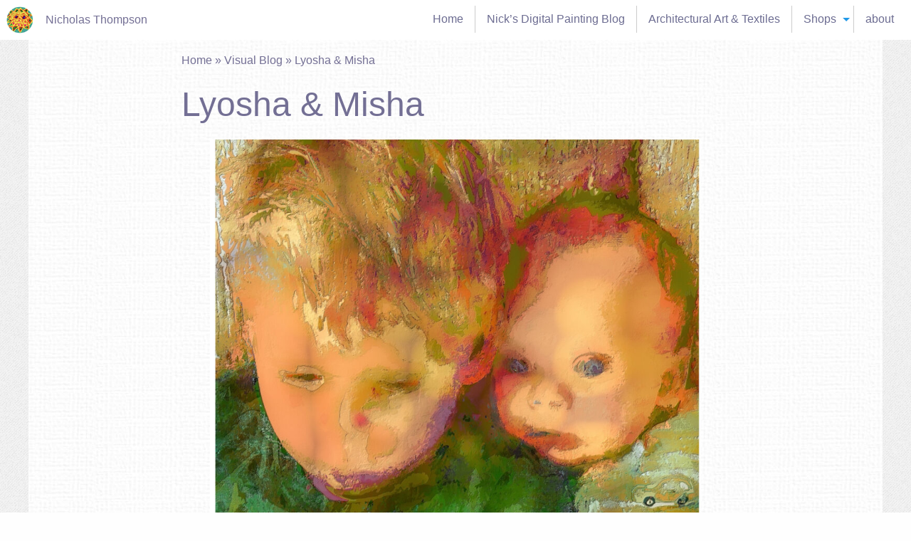

--- FILE ---
content_type: text/html; charset=UTF-8
request_url: https://nicholasthompsonartworks.com/lyosha-misha/
body_size: 12967
content:
<!doctype html><html class=no-js  lang=en-US><head><meta charset="utf-8"><meta http-equiv="X-UA-Compatible" content="IE=edge"><meta name="viewport" content="width=device-width, initial-scale=1.0"><meta class="foundation-mq"><link rel=apple-touch-icon sizes=57x57 href=https://nicholasthompsonartworks.com/wp-content/themes/nta3/assets/images/icons/apple-touch-icon-57x57.png><link rel=apple-touch-icon sizes=60x60 href=https://nicholasthompsonartworks.com/wp-content/themes/nta3/assets/images/icons/apple-touch-icon-60x60.png><link rel=apple-touch-icon sizes=72x72 href=https://nicholasthompsonartworks.com/wp-content/themes/nta3/assets/images/icons/apple-touch-icon-72x72.png><link rel=apple-touch-icon sizes=76x76 href=https://nicholasthompsonartworks.com/wp-content/themes/nta3/assets/images/icons/apple-touch-icon-76x76.png><link rel=apple-touch-icon sizes=114x114 href=https://nicholasthompsonartworks.com/wp-content/themes/nta3/assets/images/icons/apple-touch-icon-114x114.png><link rel=apple-touch-icon sizes=120x120 href=https://nicholasthompsonartworks.com/wp-content/themes/nta3/assets/images/icons/apple-touch-icon-120x120.png><link rel=apple-touch-icon sizes=144x144 href=https://nicholasthompsonartworks.com/wp-content/themes/nta3/assets/images/icons/apple-touch-icon-144x144.png><link rel=apple-touch-icon sizes=152x152 href=https://nicholasthompsonartworks.com/wp-content/themes/nta3/assets/images/icons/apple-touch-icon-152x152.png><link rel=apple-touch-icon sizes=180x180 href=https://nicholasthompsonartworks.com/wp-content/themes/nta3/assets/images/icons/apple-touch-icon-180x180.png><link rel=icon type=image/png href=https://nicholasthompsonartworks.com/wp-content/themes/nta3/assets/images/icons/favicon-32x32.png sizes=32x32><link rel=icon type=image/png href=https://nicholasthompsonartworks.com/wp-content/themes/nta3/assets/images/icons/android-chrome-192x192.png sizes=192x192><link rel=icon type=image/png href=https://nicholasthompsonartworks.com/wp-content/themes/nta3/assets/images/icons/favicon-96x96.png sizes=96x96><link rel=icon type=image/png href=https://nicholasthompsonartworks.com/wp-content/themes/nta3/assets/images/icons/favicon-16x16.png sizes=16x16><link rel=manifest href=https://nicholasthompsonartworks.com/wp-content/themes/nta3/assets/images/icons/manifest.json><link rel=mask-icon href=https://nicholasthompsonartworks.com/wp-content/themes/nta3/assets/images/icons/safari-pinned-tab.svg color=#5bbad5><meta name="msapplication-TileColor" content="#da532c"><meta name="msapplication-TileImage" content="https://nicholasthompsonartworks.com/wp-content/themes/nta3/assets/images/icons/mstile-144x144.png"><meta name="theme-color" content="#ffffff"><link href='https://fonts.googleapis.com/css?family=Lora:400,400italic,700,700italic&subset=latin,latin-ext' rel=stylesheet type=text/css><meta name='robots' content='index, follow, max-image-preview:large, max-snippet:-1, max-video-preview:-1'><title>Lyosha &amp; Misha &#183; Nicholas Thompson</title><link rel=canonical href=https://nicholasthompsonartworks.com/lyosha-misha/ ><meta property="og:locale" content="en_US"><meta property="og:type" content="article"><meta property="og:title" content="Lyosha &amp; Misha &#183; Nicholas Thompson"><meta property="og:url" content="https://nicholasthompsonartworks.com/lyosha-misha/"><meta property="og:site_name" content="Nicholas Thompson"><meta property="article:publisher" content="https://www.facebook.com/nicholasthompsonartworks"><meta property="article:author" content="https://www.facebook.com/nicholasthompsonartworks"><meta property="article:published_time" content="2022-12-07T20:34:36+00:00"><meta property="article:modified_time" content="2022-12-07T20:34:41+00:00"><meta property="og:image" content="https://nicholasthompsonartworks.com/wp-content/uploads/LyoshaMisha11-27-2022-940x836.jpg"><meta name="author" content="nick"><meta name="twitter:card" content="summary_large_image"><meta name="twitter:creator" content="@Ntartworks"><meta name="twitter:site" content="@ntartworks"><meta name="twitter:label1" content="Written by"><meta name="twitter:data1" content="nick"><meta name="twitter:label2" content="Est. reading time"><meta name="twitter:data2" content="1 minute"> <script type=application/ld+json class=yoast-schema-graph>{"@context":"https://schema.org","@graph":[{"@type":"Article","@id":"https://nicholasthompsonartworks.com/lyosha-misha/#article","isPartOf":{"@id":"https://nicholasthompsonartworks.com/lyosha-misha/"},"author":{"name":"nick","@id":"https://nicholasthompsonartworks.com/#/schema/person/d702659e726a1760f2aac6a675ec439e"},"headline":"Lyosha &#038; Misha","datePublished":"2022-12-07T20:34:36+00:00","dateModified":"2022-12-07T20:34:41+00:00","mainEntityOfPage":{"@id":"https://nicholasthompsonartworks.com/lyosha-misha/"},"wordCount":2,"commentCount":0,"image":{"@id":"https://nicholasthompsonartworks.com/lyosha-misha/#primaryimage"},"thumbnailUrl":"https://nicholasthompsonartworks.com/wp-content/uploads/LyoshaMisha11-27-2022-940x836.jpg","articleSection":["Art Cape Cod"],"inLanguage":"en-US","potentialAction":[{"@type":"CommentAction","name":"Comment","target":["https://nicholasthompsonartworks.com/lyosha-misha/#respond"]}]},{"@type":"WebPage","@id":"https://nicholasthompsonartworks.com/lyosha-misha/","url":"https://nicholasthompsonartworks.com/lyosha-misha/","name":"Lyosha & Misha &#183; Nicholas Thompson","isPartOf":{"@id":"https://nicholasthompsonartworks.com/#website"},"primaryImageOfPage":{"@id":"https://nicholasthompsonartworks.com/lyosha-misha/#primaryimage"},"image":{"@id":"https://nicholasthompsonartworks.com/lyosha-misha/#primaryimage"},"thumbnailUrl":"https://nicholasthompsonartworks.com/wp-content/uploads/LyoshaMisha11-27-2022-940x836.jpg","datePublished":"2022-12-07T20:34:36+00:00","dateModified":"2022-12-07T20:34:41+00:00","author":{"@id":"https://nicholasthompsonartworks.com/#/schema/person/d702659e726a1760f2aac6a675ec439e"},"breadcrumb":{"@id":"https://nicholasthompsonartworks.com/lyosha-misha/#breadcrumb"},"inLanguage":"en-US","potentialAction":[{"@type":"ReadAction","target":["https://nicholasthompsonartworks.com/lyosha-misha/"]}]},{"@type":"ImageObject","inLanguage":"en-US","@id":"https://nicholasthompsonartworks.com/lyosha-misha/#primaryimage","url":"https://nicholasthompsonartworks.com/wp-content/uploads/LyoshaMisha11-27-2022.jpg","contentUrl":"https://nicholasthompsonartworks.com/wp-content/uploads/LyoshaMisha11-27-2022.jpg","width":1040,"height":925},{"@type":"BreadcrumbList","@id":"https://nicholasthompsonartworks.com/lyosha-misha/#breadcrumb","itemListElement":[{"@type":"ListItem","position":1,"name":"Home","item":"https://nicholasthompsonartworks.com/"},{"@type":"ListItem","position":2,"name":"Visual Blog","item":"https://nicholasthompsonartworks.com/nicksdigitalpaintings/"},{"@type":"ListItem","position":3,"name":"Lyosha &#038; Misha"}]},{"@type":"WebSite","@id":"https://nicholasthompsonartworks.com/#website","url":"https://nicholasthompsonartworks.com/","name":"Nicholas Thompson","description":"","potentialAction":[{"@type":"SearchAction","target":{"@type":"EntryPoint","urlTemplate":"https://nicholasthompsonartworks.com/?s={search_term_string}"},"query-input":{"@type":"PropertyValueSpecification","valueRequired":true,"valueName":"search_term_string"}}],"inLanguage":"en-US"},{"@type":"Person","@id":"https://nicholasthompsonartworks.com/#/schema/person/d702659e726a1760f2aac6a675ec439e","name":"nick","image":{"@type":"ImageObject","inLanguage":"en-US","@id":"https://nicholasthompsonartworks.com/#/schema/person/image/","url":"https://secure.gravatar.com/avatar/7117103fbedb03b7ea58b779105dc6ef55bc069413c9d2e061299de295048a97?s=96&d=mm&r=g","contentUrl":"https://secure.gravatar.com/avatar/7117103fbedb03b7ea58b779105dc6ef55bc069413c9d2e061299de295048a97?s=96&d=mm&r=g","caption":"nick"},"description":"Nicholas Thompson is an Artist and Piano playing guy who is currently living in Barnstable Village on Cape Cod, Planet Earth USA After years of many visits to Finland and neighboring Russia Nick recently brought home the best souvenir of all time—his lovely new wife Svetlana. They live happily in Barnstable Village on Cape Cod, MA with there new born daughter Ekaterina. Every few years they make the trip to the family's wooded dacha in northern Russia. Nick is also still a piano player, sometimes putting on his suit and playing solo in a local Saloon. Visit Nick's website @ https://nicholasthompsonartworks.com https://nicholasthompsonartworks.com/nicksdigitalpaintings/ https://nicholasthompsonartworks.com/architectural-graphics-art/ Worldwide Copyright © nicholasthompsonartworks.com","sameAs":["https://nicholasthompsonartworks.com","https://www.facebook.com/nicholasthompsonartworks","https://x.com/Ntartworks"],"url":"https://nicholasthompsonartworks.com/author/nick/"}]}</script> <link rel=dns-prefetch href=//translate.google.com><link rel=dns-prefetch href=//stats.wp.com><link rel=dns-prefetch href=//v0.wordpress.com><link rel=alternate type=application/rss+xml title="Nicholas Thompson &raquo; Feed" href=https://nicholasthompsonartworks.com/feed/ ><link rel=alternate type=application/rss+xml title="Nicholas Thompson &raquo; Comments Feed" href=https://nicholasthompsonartworks.com/comments/feed/ ><link rel=alternate type=application/rss+xml title="Nicholas Thompson &raquo; Lyosha &#038; Misha Comments Feed" href=https://nicholasthompsonartworks.com/lyosha-misha/feed/ ><link rel=alternate title="oEmbed (JSON)" type=application/json+oembed href="https://nicholasthompsonartworks.com/wp-json/oembed/1.0/embed?url=https%3A%2F%2Fnicholasthompsonartworks.com%2Flyosha-misha%2F"><link rel=alternate title="oEmbed (XML)" type=text/xml+oembed href="https://nicholasthompsonartworks.com/wp-json/oembed/1.0/embed?url=https%3A%2F%2Fnicholasthompsonartworks.com%2Flyosha-misha%2F&#038;format=xml"><style id=wp-img-auto-sizes-contain-inline-css>img:is([sizes=auto i],[sizes^="auto," i]){contain-intrinsic-size:3000px 1500px}</style><style id=wp-emoji-styles-inline-css>img.wp-smiley,img.emoji{display:inline !important;border:none !important;box-shadow:none !important;height:1em !important;width:1em !important;margin:0
0.07em !important;vertical-align:-0.1em !important;background:none !important;padding:0
!important}</style><style id=wp-block-library-inline-css>/*<![CDATA[*/:root{--wp-block-synced-color:#7a00df;--wp-block-synced-color--rgb:122,0,223;--wp-bound-block-color:var(--wp-block-synced-color);--wp-editor-canvas-background:#ddd;--wp-admin-theme-color:#007cba;--wp-admin-theme-color--rgb:0,124,186;--wp-admin-theme-color-darker-10:#006ba1;--wp-admin-theme-color-darker-10--rgb:0,107,160.5;--wp-admin-theme-color-darker-20:#005a87;--wp-admin-theme-color-darker-20--rgb:0,90,135;--wp-admin-border-width-focus:2px}@media (min-resolution:192dpi){:root{--wp-admin-border-width-focus:1.5px}}.wp-element-button{cursor:pointer}:root .has-very-light-gray-background-color{background-color:#eee}:root .has-very-dark-gray-background-color{background-color:#313131}:root .has-very-light-gray-color{color:#eee}:root .has-very-dark-gray-color{color:#313131}:root .has-vivid-green-cyan-to-vivid-cyan-blue-gradient-background{background:linear-gradient(135deg,#00d084,#0693e3)}:root .has-purple-crush-gradient-background{background:linear-gradient(135deg,#34e2e4,#4721fb 50%,#ab1dfe)}:root .has-hazy-dawn-gradient-background{background:linear-gradient(135deg,#faaca8,#dad0ec)}:root .has-subdued-olive-gradient-background{background:linear-gradient(135deg,#fafae1,#67a671)}:root .has-atomic-cream-gradient-background{background:linear-gradient(135deg,#fdd79a,#004a59)}:root .has-nightshade-gradient-background{background:linear-gradient(135deg,#330968,#31cdcf)}:root .has-midnight-gradient-background{background:linear-gradient(135deg,#020381,#2874fc)}:root{--wp--preset--font-size--normal:16px;--wp--preset--font-size--huge:42px}.has-regular-font-size{font-size:1em}.has-larger-font-size{font-size:2.625em}.has-normal-font-size{font-size:var(--wp--preset--font-size--normal)}.has-huge-font-size{font-size:var(--wp--preset--font-size--huge)}.has-text-align-center{text-align:center}.has-text-align-left{text-align:left}.has-text-align-right{text-align:right}.has-fit-text{white-space:nowrap!important}#end-resizable-editor-section{display:none}.aligncenter{clear:both}.items-justified-left{justify-content:flex-start}.items-justified-center{justify-content:center}.items-justified-right{justify-content:flex-end}.items-justified-space-between{justify-content:space-between}.screen-reader-text{border:0;clip-path:inset(50%);height:1px;margin:-1px;overflow:hidden;padding:0;position:absolute;width:1px;word-wrap:normal!important}.screen-reader-text:focus{background-color:#ddd;clip-path:none;color:#444;display:block;font-size:1em;height:auto;left:5px;line-height:normal;padding:15px
23px 14px;text-decoration:none;top:5px;width:auto;z-index:100000}html :where(.has-border-color){border-style:solid}html :where([style*=border-top-color]){border-top-style:solid}html :where([style*=border-right-color]){border-right-style:solid}html :where([style*=border-bottom-color]){border-bottom-style:solid}html :where([style*=border-left-color]){border-left-style:solid}html :where([style*=border-width]){border-style:solid}html :where([style*=border-top-width]){border-top-style:solid}html :where([style*=border-right-width]){border-right-style:solid}html :where([style*=border-bottom-width]){border-bottom-style:solid}html :where([style*=border-left-width]){border-left-style:solid}html :where(img[class*=wp-image-]){height:auto;max-width:100%}:where(figure){margin:0
0 1em}html :where(.is-position-sticky){--wp-admin--admin-bar--position-offset:var(--wp-admin--admin-bar--height,0px)}@media screen and (max-width:600px){html:where(.is-position-sticky){--wp-admin--admin-bar--position-offset:0px}}/*]]>*/</style><style id=wp-block-image-inline-css>/*<![CDATA[*/.wp-block-image>a,.wp-block-image>figure>a{display:inline-block}.wp-block-image
img{box-sizing:border-box;height:auto;max-width:100%;vertical-align:bottom}@media not (prefers-reduced-motion){.wp-block-image
img.hide{visibility:hidden}.wp-block-image
img.show{animation:show-content-image .4s}}.wp-block-image[style*=border-radius] img,.wp-block-image[style*=border-radius]>a{border-radius:inherit}.wp-block-image.has-custom-border
img{box-sizing:border-box}.wp-block-image.aligncenter{text-align:center}.wp-block-image.alignfull>a,.wp-block-image.alignwide>a{width:100%}.wp-block-image.alignfull img,.wp-block-image.alignwide
img{height:auto;width:100%}.wp-block-image .aligncenter,.wp-block-image .alignleft,.wp-block-image .alignright,.wp-block-image.aligncenter,.wp-block-image.alignleft,.wp-block-image.alignright{display:table}.wp-block-image .aligncenter>figcaption,.wp-block-image .alignleft>figcaption,.wp-block-image .alignright>figcaption,.wp-block-image.aligncenter>figcaption,.wp-block-image.alignleft>figcaption,.wp-block-image.alignright>figcaption{caption-side:bottom;display:table-caption}.wp-block-image
.alignleft{float:left;margin:.5em 1em .5em 0}.wp-block-image
.alignright{float:right;margin:.5em 0 .5em 1em}.wp-block-image
.aligncenter{margin-left:auto;margin-right:auto}.wp-block-image :where(figcaption){margin-bottom:1em;margin-top:.5em}.wp-block-image.is-style-circle-mask
img{border-radius:9999px}@supports ((-webkit-mask-image:none) or (mask-image:none)) or (-webkit-mask-image:none){.wp-block-image.is-style-circle-mask
img{border-radius:0;-webkit-mask-image:url('data:image/svg+xml;utf8,<svg viewBox="0 0 100 100" xmlns=http://www.w3.org/2000/svg><circle cx=50 cy=50 r=50 /></svg>');mask-image:url('data:image/svg+xml;utf8,<svg viewBox="0 0 100 100" xmlns=http://www.w3.org/2000/svg><circle cx=50 cy=50 r=50 /></svg>');mask-mode:alpha;-webkit-mask-position:center;mask-position:center;-webkit-mask-repeat:no-repeat;mask-repeat:no-repeat;-webkit-mask-size:contain;mask-size:contain}}:root :where(.wp-block-image.is-style-rounded img,.wp-block-image .is-style-rounded img){border-radius:9999px}.wp-block-image
figure{margin:0}.wp-lightbox-container{display:flex;flex-direction:column;position:relative}.wp-lightbox-container
img{cursor:zoom-in}.wp-lightbox-container img:hover+button{opacity:1}.wp-lightbox-container
button{align-items:center;backdrop-filter:blur(16px) saturate(180%);background-color:#5a5a5a40;border:none;border-radius:4px;cursor:zoom-in;display:flex;height:20px;justify-content:center;opacity:0;padding:0;position:absolute;right:16px;text-align:center;top:16px;width:20px;z-index:100}@media not (prefers-reduced-motion){.wp-lightbox-container
button{transition:opacity .2s ease}}.wp-lightbox-container button:focus-visible{outline:3px
auto #5a5a5a40;outline:3px
auto -webkit-focus-ring-color;outline-offset:3px}.wp-lightbox-container button:hover{cursor:pointer;opacity:1}.wp-lightbox-container button:focus{opacity:1}.wp-lightbox-container button:focus,.wp-lightbox-container button:hover,.wp-lightbox-container button:not(:hover):not(:active):not(.has-background){background-color:#5a5a5a40;border:none}.wp-lightbox-overlay{box-sizing:border-box;cursor:zoom-out;height:100vh;left:0;overflow:hidden;position:fixed;top:0;visibility:hidden;width:100%;z-index:100000}.wp-lightbox-overlay .close-button{align-items:center;cursor:pointer;display:flex;justify-content:center;min-height:40px;min-width:40px;padding:0;position:absolute;right:calc(env(safe-area-inset-right) + 16px);top:calc(env(safe-area-inset-top) + 16px);z-index:5000000}.wp-lightbox-overlay .close-button:focus,.wp-lightbox-overlay .close-button:hover,.wp-lightbox-overlay .close-button:not(:hover):not(:active):not(.has-background){background:none;border:none}.wp-lightbox-overlay .lightbox-image-container{height:var(--wp--lightbox-container-height);left:50%;overflow:hidden;position:absolute;top:50%;transform:translate(-50%,-50%);transform-origin:top left;width:var(--wp--lightbox-container-width);z-index:9999999999}.wp-lightbox-overlay .wp-block-image{align-items:center;box-sizing:border-box;display:flex;height:100%;justify-content:center;margin:0;position:relative;transform-origin:0 0;width:100%;z-index:3000000}.wp-lightbox-overlay .wp-block-image
img{height:var(--wp--lightbox-image-height);min-height:var(--wp--lightbox-image-height);min-width:var(--wp--lightbox-image-width);width:var(--wp--lightbox-image-width)}.wp-lightbox-overlay .wp-block-image
figcaption{display:none}.wp-lightbox-overlay
button{background:none;border:none}.wp-lightbox-overlay
.scrim{background-color:#fff;height:100%;opacity:.9;position:absolute;width:100%;z-index:2000000}.wp-lightbox-overlay.active{visibility:visible}@media not (prefers-reduced-motion){.wp-lightbox-overlay.active{animation:turn-on-visibility .25s both}.wp-lightbox-overlay.active
img{animation:turn-on-visibility .35s both}.wp-lightbox-overlay.show-closing-animation:not(.active){animation:turn-off-visibility .35s both}.wp-lightbox-overlay.show-closing-animation:not(.active) img{animation:turn-off-visibility .25s both}.wp-lightbox-overlay.zoom.active{animation:none;opacity:1;visibility:visible}.wp-lightbox-overlay.zoom.active .lightbox-image-container{animation:lightbox-zoom-in .4s}.wp-lightbox-overlay.zoom.active .lightbox-image-container
img{animation:none}.wp-lightbox-overlay.zoom.active
.scrim{animation:turn-on-visibility .4s forwards}.wp-lightbox-overlay.zoom.show-closing-animation:not(.active){animation:none}.wp-lightbox-overlay.zoom.show-closing-animation:not(.active) .lightbox-image-container{animation:lightbox-zoom-out .4s}.wp-lightbox-overlay.zoom.show-closing-animation:not(.active) .lightbox-image-container
img{animation:none}.wp-lightbox-overlay.zoom.show-closing-animation:not(.active) .scrim{animation:turn-off-visibility .4s forwards}}@keyframes show-content-image{0%{visibility:hidden}99%{visibility:hidden}to{visibility:visible}}@keyframes turn-on-visibility{0%{opacity:0}to{opacity:1}}@keyframes turn-off-visibility{0%{opacity:1;visibility:visible}99%{opacity:0;visibility:visible}to{opacity:0;visibility:hidden}}@keyframes lightbox-zoom-in{0%{transform:translate(calc((-100vw + var(--wp--lightbox-scrollbar-width))/2 + var(--wp--lightbox-initial-left-position)),calc(-50vh + var(--wp--lightbox-initial-top-position))) scale(var(--wp--lightbox-scale))}to{transform:translate(-50%,-50%) scale(1)}}@keyframes lightbox-zoom-out{0%{transform:translate(-50%,-50%) scale(1);visibility:visible}99%{visibility:visible}to{transform:translate(calc((-100vw + var(--wp--lightbox-scrollbar-width))/2 + var(--wp--lightbox-initial-left-position)),calc(-50vh + var(--wp--lightbox-initial-top-position))) scale(var(--wp--lightbox-scale));visibility:hidden}}/*]]>*/</style><style id=global-styles-inline-css>/*<![CDATA[*/:root{--wp--preset--aspect-ratio--square:1;--wp--preset--aspect-ratio--4-3:4/3;--wp--preset--aspect-ratio--3-4:3/4;--wp--preset--aspect-ratio--3-2:3/2;--wp--preset--aspect-ratio--2-3:2/3;--wp--preset--aspect-ratio--16-9:16/9;--wp--preset--aspect-ratio--9-16:9/16;--wp--preset--color--black:#000;--wp--preset--color--cyan-bluish-gray:#abb8c3;--wp--preset--color--white:#fff;--wp--preset--color--pale-pink:#f78da7;--wp--preset--color--vivid-red:#cf2e2e;--wp--preset--color--luminous-vivid-orange:#ff6900;--wp--preset--color--luminous-vivid-amber:#fcb900;--wp--preset--color--light-green-cyan:#7bdcb5;--wp--preset--color--vivid-green-cyan:#00d084;--wp--preset--color--pale-cyan-blue:#8ed1fc;--wp--preset--color--vivid-cyan-blue:#0693e3;--wp--preset--color--vivid-purple:#9b51e0;--wp--preset--gradient--vivid-cyan-blue-to-vivid-purple:linear-gradient(135deg,rgb(6,147,227) 0%,rgb(155,81,224) 100%);--wp--preset--gradient--light-green-cyan-to-vivid-green-cyan:linear-gradient(135deg,rgb(122,220,180) 0%,rgb(0,208,130) 100%);--wp--preset--gradient--luminous-vivid-amber-to-luminous-vivid-orange:linear-gradient(135deg,rgb(252,185,0) 0%,rgb(255,105,0) 100%);--wp--preset--gradient--luminous-vivid-orange-to-vivid-red:linear-gradient(135deg,rgb(255,105,0) 0%,rgb(207,46,46) 100%);--wp--preset--gradient--very-light-gray-to-cyan-bluish-gray:linear-gradient(135deg,rgb(238,238,238) 0%,rgb(169,184,195) 100%);--wp--preset--gradient--cool-to-warm-spectrum:linear-gradient(135deg,rgb(74,234,220) 0%,rgb(151,120,209) 20%,rgb(207,42,186) 40%,rgb(238,44,130) 60%,rgb(251,105,98) 80%,rgb(254,248,76) 100%);--wp--preset--gradient--blush-light-purple:linear-gradient(135deg,rgb(255,206,236) 0%,rgb(152,150,240) 100%);--wp--preset--gradient--blush-bordeaux:linear-gradient(135deg,rgb(254,205,165) 0%,rgb(254,45,45) 50%,rgb(107,0,62) 100%);--wp--preset--gradient--luminous-dusk:linear-gradient(135deg,rgb(255,203,112) 0%,rgb(199,81,192) 50%,rgb(65,88,208) 100%);--wp--preset--gradient--pale-ocean:linear-gradient(135deg,rgb(255,245,203) 0%,rgb(182,227,212) 50%,rgb(51,167,181) 100%);--wp--preset--gradient--electric-grass:linear-gradient(135deg,rgb(202,248,128) 0%,rgb(113,206,126) 100%);--wp--preset--gradient--midnight:linear-gradient(135deg,rgb(2,3,129) 0%,rgb(40,116,252) 100%);--wp--preset--font-size--small:13px;--wp--preset--font-size--medium:20px;--wp--preset--font-size--large:36px;--wp--preset--font-size--x-large:42px;--wp--preset--spacing--20:0.44rem;--wp--preset--spacing--30:0.67rem;--wp--preset--spacing--40:1rem;--wp--preset--spacing--50:1.5rem;--wp--preset--spacing--60:2.25rem;--wp--preset--spacing--70:3.38rem;--wp--preset--spacing--80:5.06rem;--wp--preset--shadow--natural:6px 6px 9px rgba(0, 0, 0, 0.2);--wp--preset--shadow--deep:12px 12px 50px rgba(0, 0, 0, 0.4);--wp--preset--shadow--sharp:6px 6px 0px rgba(0, 0, 0, 0.2);--wp--preset--shadow--outlined:6px 6px 0px -3px rgb(255, 255, 255), 6px 6px rgb(0, 0, 0);--wp--preset--shadow--crisp:6px 6px 0px rgb(0, 0, 0)}:where(.is-layout-flex){gap:0.5em}:where(.is-layout-grid){gap:0.5em}body .is-layout-flex{display:flex}.is-layout-flex{flex-wrap:wrap;align-items:center}.is-layout-flex>:is(*,div){margin:0}body .is-layout-grid{display:grid}.is-layout-grid>:is(*,div){margin:0}:where(.wp-block-columns.is-layout-flex){gap:2em}:where(.wp-block-columns.is-layout-grid){gap:2em}:where(.wp-block-post-template.is-layout-flex){gap:1.25em}:where(.wp-block-post-template.is-layout-grid){gap:1.25em}.has-black-color{color:var(--wp--preset--color--black) !important}.has-cyan-bluish-gray-color{color:var(--wp--preset--color--cyan-bluish-gray) !important}.has-white-color{color:var(--wp--preset--color--white) !important}.has-pale-pink-color{color:var(--wp--preset--color--pale-pink) !important}.has-vivid-red-color{color:var(--wp--preset--color--vivid-red) !important}.has-luminous-vivid-orange-color{color:var(--wp--preset--color--luminous-vivid-orange) !important}.has-luminous-vivid-amber-color{color:var(--wp--preset--color--luminous-vivid-amber) !important}.has-light-green-cyan-color{color:var(--wp--preset--color--light-green-cyan) !important}.has-vivid-green-cyan-color{color:var(--wp--preset--color--vivid-green-cyan) !important}.has-pale-cyan-blue-color{color:var(--wp--preset--color--pale-cyan-blue) !important}.has-vivid-cyan-blue-color{color:var(--wp--preset--color--vivid-cyan-blue) !important}.has-vivid-purple-color{color:var(--wp--preset--color--vivid-purple) !important}.has-black-background-color{background-color:var(--wp--preset--color--black) !important}.has-cyan-bluish-gray-background-color{background-color:var(--wp--preset--color--cyan-bluish-gray) !important}.has-white-background-color{background-color:var(--wp--preset--color--white) !important}.has-pale-pink-background-color{background-color:var(--wp--preset--color--pale-pink) !important}.has-vivid-red-background-color{background-color:var(--wp--preset--color--vivid-red) !important}.has-luminous-vivid-orange-background-color{background-color:var(--wp--preset--color--luminous-vivid-orange) !important}.has-luminous-vivid-amber-background-color{background-color:var(--wp--preset--color--luminous-vivid-amber) !important}.has-light-green-cyan-background-color{background-color:var(--wp--preset--color--light-green-cyan) !important}.has-vivid-green-cyan-background-color{background-color:var(--wp--preset--color--vivid-green-cyan) !important}.has-pale-cyan-blue-background-color{background-color:var(--wp--preset--color--pale-cyan-blue) !important}.has-vivid-cyan-blue-background-color{background-color:var(--wp--preset--color--vivid-cyan-blue) !important}.has-vivid-purple-background-color{background-color:var(--wp--preset--color--vivid-purple) !important}.has-black-border-color{border-color:var(--wp--preset--color--black) !important}.has-cyan-bluish-gray-border-color{border-color:var(--wp--preset--color--cyan-bluish-gray) !important}.has-white-border-color{border-color:var(--wp--preset--color--white) !important}.has-pale-pink-border-color{border-color:var(--wp--preset--color--pale-pink) !important}.has-vivid-red-border-color{border-color:var(--wp--preset--color--vivid-red) !important}.has-luminous-vivid-orange-border-color{border-color:var(--wp--preset--color--luminous-vivid-orange) !important}.has-luminous-vivid-amber-border-color{border-color:var(--wp--preset--color--luminous-vivid-amber) !important}.has-light-green-cyan-border-color{border-color:var(--wp--preset--color--light-green-cyan) !important}.has-vivid-green-cyan-border-color{border-color:var(--wp--preset--color--vivid-green-cyan) !important}.has-pale-cyan-blue-border-color{border-color:var(--wp--preset--color--pale-cyan-blue) !important}.has-vivid-cyan-blue-border-color{border-color:var(--wp--preset--color--vivid-cyan-blue) !important}.has-vivid-purple-border-color{border-color:var(--wp--preset--color--vivid-purple) !important}.has-vivid-cyan-blue-to-vivid-purple-gradient-background{background:var(--wp--preset--gradient--vivid-cyan-blue-to-vivid-purple) !important}.has-light-green-cyan-to-vivid-green-cyan-gradient-background{background:var(--wp--preset--gradient--light-green-cyan-to-vivid-green-cyan) !important}.has-luminous-vivid-amber-to-luminous-vivid-orange-gradient-background{background:var(--wp--preset--gradient--luminous-vivid-amber-to-luminous-vivid-orange) !important}.has-luminous-vivid-orange-to-vivid-red-gradient-background{background:var(--wp--preset--gradient--luminous-vivid-orange-to-vivid-red) !important}.has-very-light-gray-to-cyan-bluish-gray-gradient-background{background:var(--wp--preset--gradient--very-light-gray-to-cyan-bluish-gray) !important}.has-cool-to-warm-spectrum-gradient-background{background:var(--wp--preset--gradient--cool-to-warm-spectrum) !important}.has-blush-light-purple-gradient-background{background:var(--wp--preset--gradient--blush-light-purple) !important}.has-blush-bordeaux-gradient-background{background:var(--wp--preset--gradient--blush-bordeaux) !important}.has-luminous-dusk-gradient-background{background:var(--wp--preset--gradient--luminous-dusk) !important}.has-pale-ocean-gradient-background{background:var(--wp--preset--gradient--pale-ocean) !important}.has-electric-grass-gradient-background{background:var(--wp--preset--gradient--electric-grass) !important}.has-midnight-gradient-background{background:var(--wp--preset--gradient--midnight) !important}.has-small-font-size{font-size:var(--wp--preset--font-size--small) !important}.has-medium-font-size{font-size:var(--wp--preset--font-size--medium) !important}.has-large-font-size{font-size:var(--wp--preset--font-size--large) !important}.has-x-large-font-size{font-size:var(--wp--preset--font-size--x-large) !important}/*]]>*/</style><style id=classic-theme-styles-inline-css>/*! This file is auto-generated */
.wp-block-button__link{color:#fff;background-color:#32373c;border-radius:9999px;box-shadow:none;text-decoration:none;padding:calc(.667em + 2px) calc(1.333em + 2px);font-size:1.125em}.wp-block-file__button{background:#32373c;color:#fff;text-decoration:none}</style><link rel=stylesheet href=https://nicholasthompsonartworks.com/wp-content/cache/minify/84dfa.css media=all><style id=wppa_style-inline-css>.wppa-box{margin-bottom:8px;background-color:#eee;border-color:#ccc}.wppa-mini-box{border-color:#ccc}.wppa-cover-box{}.wppa-cover-text-frame{}.wppa-box-text{}.wppa-box-text,.wppa-box-text-nocolor{font-weight:normal}.wppa-thumb-text{font-weight:normal}.wppa-nav-text{font-weight:normal}.wppa-img{}.wppa-title{font-weight:bold}.wppa-fulldesc{font-weight:normal}.wppa-fulltitle{font-weight:normal}</style><link rel=stylesheet href=https://nicholasthompsonartworks.com/wp-content/cache/minify/9f21e.css media=all> <script src="https://nicholasthompsonartworks.com/wp-includes/js/dist/hooks.min.js?ver=dd5603f07f9220ed27f1" id=wp-hooks-js></script> <script src="https://nicholasthompsonartworks.com/wp-includes/js/dist/i18n.min.js?ver=c26c3dc7bed366793375" id=wp-i18n-js></script> <script id=wp-i18n-js-after>wp.i18n.setLocaleData( { 'text direction\u0004ltr': [ 'ltr' ] } );
//# sourceURL=wp-i18n-js-after</script> <script src="https://nicholasthompsonartworks.com/wp-content/plugins/wp-photo-album-plus/js/wppa-decls.js?ver=251231-173958" id=wppa-decls-js></script> <script id=wppa-decls-js-after>/*<![CDATA[*/const { __ } = wp.i18n;

wppaSiteUrl = "https://nicholasthompsonartworks.com",
wppaThumbPageSize = 12,
wppaResizeEndDelay = 200,
wppaScrollEndDelay = 200,
_wppaTextDelay = 800,
wppaEasingSlide = "swing",
wppaEasingLightbox = "swing",
wppaEasingPopup = "swing",
wppaUploadButtonText = "Browse...",
wppaOvlBigBrowse = false,
wppaOvlSmallBrowse = true,
wppaImageMagickDefaultAspect = "NaN",
wppaImageDirectory = "https://nicholasthompsonartworks.com/wp-content/uploads/wppa/icons/",
wppaWppaUrl = "https://nicholasthompsonartworks.com/wp-content/plugins/wp-photo-album-plus",
wppaIncludeUrl = "https://nicholasthompsonartworks.com/wp-includes",
wppaAjaxMethod = "rest",
wppaAjaxUrl = "https://nicholasthompsonartworks.com/wp-json/wp-photo-album-plus/endPoint",
wppaAdminAjaxUrl = "https://nicholasthompsonartworks.com/wp-admin/admin-ajax.php",
wppaUploadUrl = "https://nicholasthompsonartworks.com/wp-content/uploads/wppa",
wppaIsIe = false,
wppaIsSafari = false,
wppaSlideshowNavigationType = "icons",
wppaSlideshowDefaultTimeout = 2.5,
wppaAudioHeight = 32,
wppaFilmThumbTitle = "Double click to start/stop slideshow running",
wppaClickToView = "Click to view",
wppaLang = "",
wppaVoteForMe = "Vote for me!",
wppaVotedForMe = "Voted for me",
wppaGlobalFsIconSize = "32",
wppaFsFillcolor = "#999999",
wppaFsBgcolor = "transparent",
wppaFsPolicy = "lightbox",
wppaNiceScroll = false,
wppaNiceScrollOpts = {cursorwidth:8,
cursoropacitymin:0.4,
cursorcolor:'#777777',
cursorborder:'none',
cursorborderradius:6,
autohidemode:'leave',
nativeparentscrolling:false,
preservenativescrolling:false,
bouncescroll:false,
smoothscroll:true,
cursorborder:'2px solid transparent',},
wppaVersion = "9.1.06.009",
wppaBackgroundColorImage = "",
wppaPopupLinkType = "photo",
wppaAnimationType = "fadeover",
wppaAnimationSpeed = 800,
wppaThumbnailAreaDelta = 12,
wppaTextFrameDelta = 329,
wppaBoxDelta = 12,
wppaFilmShowGlue = true,
wppaMiniTreshold = 500,
wppaRatingOnce = false,
wppaHideWhenEmpty = false,
wppaBGcolorNumbar = "#cccccc",
wppaBcolorNumbar = "#cccccc",
wppaBGcolorNumbarActive = "#333333",
wppaBcolorNumbarActive = "#333333",
wppaFontFamilyNumbar = "",
wppaFontSizeNumbar = "px",
wppaFontColorNumbar = "#777777",
wppaFontWeightNumbar = "normal",
wppaFontFamilyNumbarActive = "",
wppaFontSizeNumbarActive = "px",
wppaFontColorNumbarActive = "#777777",
wppaFontWeightNumbarActive = "bold",
wppaNumbarMax = "10",
wppaNextOnCallback = false,
wppaStarOpacity = 0.2,
wppaEmailRequired = "required",
wppaSlideBorderWidth = 0,
wppaAllowAjax = true,
wppaThumbTargetBlank = false,
wppaRatingMax = 5,
wppaRatingDisplayType = "graphic",
wppaRatingPrec = 2,
wppaStretch = true,
wppaMinThumbSpace = 12,
wppaThumbSpaceAuto = false,
wppaMagnifierCursor = "magnifier-small.png",
wppaAutoOpenComments = true,
wppaUpdateAddressLine = true,
wppaSlideSwipe = true,
wppaMaxCoverWidth = 1024,
wppaSlideToFullpopup = false,
wppaComAltSize = 75,
wppaBumpViewCount = true,
wppaBumpClickCount = false,
wppaShareHideWhenRunning = false,
wppaFotomoto = false,
wppaFotomotoHideWhenRunning = false,
wppaCommentRequiredAfterVote = false,
wppaFotomotoMinWidth = 400,
wppaOvlHires = true,
wppaSlideVideoStart = false,
wppaSlideAudioStart = false,
wppaOvlRadius = 12,
wppaOvlBorderWidth = 8,
wppaThemeStyles = "",
wppaStickyHeaderHeight = 0,
wppaRenderModal = false,
wppaModalQuitImg = "url(https://nicholasthompsonartworks.com/wp-content/uploads/wppa/icons/smallcross-white.gif )",
wppaBoxRadius = "0",
wppaModalBgColor = "#ffffff",
wppaUploadEdit = "-none-",
wppaSvgFillcolor = "#666666",
wppaSvgBgcolor = "#dddddd",
wppaOvlSvgFillcolor = "#999999",
wppaOvlSvgBgcolor = "#ffffff",
wppaSvgCornerStyle = "light",
wppaHideRightClick = false,
wppaGeoZoom = 10,
wppaLazyLoad = false,
wppaAreaMaxFrac = 0,
wppaAreaMaxFracSlide = 0,
wppaAreaMaxFracAudio = 0,
wppaIconSizeNormal = "default",
wppaIconSizeSlide = "default",
wppaResponseSpeed = 0,
wppaExtendedResizeCount = 0,
wppaExtendedResizeDelay = 1000,
wppaCoverSpacing = 8,
wppaFilmonlyContinuous = false,
wppaNoAnimateOnMobile = false,
wppaAjaxScroll = true,
wppaThumbSize = 300,
wppaTfMargin = 12,
wppaRequestInfoDialogText = "Please specify your question",
wppaThumbAspect = 0.66666666666667,
wppaStartStopNew = false,
wppaSlideVideoPauseStop = false,
wppaThumbNolink = false;
wppaOvlTxtHeight = "auto",
wppaOvlOpacity = 0.8,
wppaOvlOnclickType = "none",
wppaOvlTheme = "white",
wppaOvlAnimSpeed = 300,
wppaOvlSlideSpeedDefault = 5000,
wppaVer4WindowWidth = 800,
wppaVer4WindowHeight = 600,
wppaOvlShowCounter = true,
wppaOvlFontFamily = "",
wppaOvlFontSize = "10",
wppaOvlFontColor = "",
wppaOvlFontWeight = "bold",
wppaOvlLineHeight = "10",
wppaOvlVideoStart = true,
wppaOvlAudioStart = true,
wppaOvlSlideStartDefault = true,
wppaOvlShowStartStop = true,
wppaIsMobile = false,
wppaIsIpad = false,
wppaOvlIconSize = "32px",
wppaOvlBrowseOnClick = false,
wppaOvlGlobal = false,
wppaPhotoDirectory = "https://nicholasthompsonartworks.com/wp-content/uploads/wppa/",
wppaThumbDirectory = "https://nicholasthompsonartworks.com/wp-content/uploads/wppa/thumbs/",
wppaTempDirectory = "https://nicholasthompsonartworks.com/wp-content/uploads/wppa/temp/",
wppaFontDirectory = "https://nicholasthompsonartworks.com/wp-content/uploads/wppa/fonts/",
wppaOutputType = "-none-",
wppaOvlNavIconSize = 32,
wppaOvlVideoPauseStop = false;var
wppaShortcodeTemplate = "&lt;div style=&quot;font-size:0;line-height:0&quot;&gt;&lt;img id=&quot;ph-744-0&quot; title=&quot;a happy mistake / december 27, 2014&quot; style=&quot;width:100%;margin:0;&quot; src=&quot;https://nicholasthompsonartworks.com/wp-content/uploads/wppa/744.jpg?ver=1&quot; alt=&quot;a happy mistake / december 27, 2014&quot;/&gt;&lt;/div&gt;";
wppaShortcodeTemplateId = "744.jpg";
//# sourceURL=wppa-decls-js-after/*]]>*/</script> <script src="https://nicholasthompsonartworks.com/wp-includes/js/jquery/jquery.min.js?ver=3.7.1" id=jquery-core-js></script> <script src="https://nicholasthompsonartworks.com/wp-includes/js/jquery/jquery-migrate.min.js?ver=3.4.1" id=jquery-migrate-js></script> <script src="https://nicholasthompsonartworks.com/wp-includes/js/jquery/jquery.form.min.js?ver=4.3.0" id=jquery-form-js></script> <script src="https://nicholasthompsonartworks.com/wp-includes/js/imagesloaded.min.js?ver=5.0.0" id=imagesloaded-js></script> <script src="https://nicholasthompsonartworks.com/wp-includes/js/masonry.min.js?ver=4.2.2" id=masonry-js></script> <script src="https://nicholasthompsonartworks.com/wp-includes/js/jquery/jquery.masonry.min.js?ver=3.1.2b" id=jquery-masonry-js></script> <script src="https://nicholasthompsonartworks.com/wp-includes/js/jquery/ui/core.min.js?ver=1.13.3" id=jquery-ui-core-js></script> <script src="https://nicholasthompsonartworks.com/wp-includes/js/jquery/ui/mouse.min.js?ver=1.13.3" id=jquery-ui-mouse-js></script> <script src="https://nicholasthompsonartworks.com/wp-includes/js/jquery/ui/resizable.min.js?ver=1.13.3" id=jquery-ui-resizable-js></script> <script src="https://nicholasthompsonartworks.com/wp-includes/js/jquery/ui/draggable.min.js?ver=1.13.3" id=jquery-ui-draggable-js></script> <script src="https://nicholasthompsonartworks.com/wp-includes/js/jquery/ui/controlgroup.min.js?ver=1.13.3" id=jquery-ui-controlgroup-js></script> <script src="https://nicholasthompsonartworks.com/wp-includes/js/jquery/ui/checkboxradio.min.js?ver=1.13.3" id=jquery-ui-checkboxradio-js></script> <script src="https://nicholasthompsonartworks.com/wp-includes/js/jquery/ui/button.min.js?ver=1.13.3" id=jquery-ui-button-js></script> <script src="https://nicholasthompsonartworks.com/wp-includes/js/jquery/ui/dialog.min.js?ver=1.13.3" id=jquery-ui-dialog-js></script> <script id=wppa-all-js-extra>var wppaObj = {"restUrl":"https://nicholasthompsonartworks.com/wp-json/","restNonce":"2964d8a3f9"};
//# sourceURL=wppa-all-js-extra</script> <script src="https://nicholasthompsonartworks.com/wp-content/plugins/wp-photo-album-plus/js/wppa-all.js?ver=251231-173958" id=wppa-all-js></script> <script src="https://nicholasthompsonartworks.com/wp-content/plugins/wp-photo-album-plus/vendor/jquery-easing/jquery.easing.min.js?ver=9.1.06.009" id=nicescrollr-easing-min-js-js></script> <link rel=https://api.w.org/ href=https://nicholasthompsonartworks.com/wp-json/ ><link rel=alternate title=JSON type=application/json href=https://nicholasthompsonartworks.com/wp-json/wp/v2/posts/7123><link rel=shortlink href=https://wp.me/p7XIVc-1QT><style>#flags: width: 300px!important;margin-top:-15px !important;#google_language_translator
a{display:none!important}div.skiptranslate.goog-te-gadget{display:inline!important}.goog-te-gadget{color:transparent!important}.goog-te-gadget{font-size:0px!important}.goog-branding{display:none}.goog-tooltip{display:none!important}.goog-tooltip:hover{display:none!important}.goog-text-highlight{background-color:transparent!important;border:none!important;box-shadow:none!important}#google_language_translator{display:none}div.skiptranslate{display:none!important}body{top:0px!important}#goog-gt-{display:none!important}font
font{background-color:transparent!important;box-shadow:none!important;position:initial!important}</style><script>var ms_grabbing_curosr='https://nicholasthompsonartworks.com/wp-content/plugins/masterslider/public/assets/css/common/grabbing.cur',ms_grab_curosr='https://nicholasthompsonartworks.com/wp-content/plugins/masterslider/public/assets/css/common/grab.cur';</script> <meta name="generator" content="MasterSlider 3.7.12 - Responsive Touch Image Slider"><style>img#wpstats{display:none}</style><link rel=icon href=https://nicholasthompsonartworks.com/wp-content/uploads/cropped-SunLogo2-32x32.png sizes=32x32><link rel=icon href=https://nicholasthompsonartworks.com/wp-content/uploads/cropped-SunLogo2-192x192.png sizes=192x192><link rel=apple-touch-icon href=https://nicholasthompsonartworks.com/wp-content/uploads/cropped-SunLogo2-180x180.png><meta name="msapplication-TileImage" content="https://nicholasthompsonartworks.com/wp-content/uploads/cropped-SunLogo2-270x270.png"></head><body data-rsssl=1 class="wp-singular post-template-default single single-post postid-7123 single-format-standard wp-theme-nta3 _masterslider _msp_version_3.7.12"><div class=off-canvas-wrapper><div class=off-canvas-wrapper-inner data-off-canvas-wrapper><div class="off-canvas position-right" id=off-canvas data-off-canvas data-position=right><ul id=menu-primary class="vertical menu" data-accordion-menu><li id=menu-item-5838 class="menu-item menu-item-type-post_type menu-item-object-page menu-item-home menu-item-5838"><a href=https://nicholasthompsonartworks.com/ >Home</a></li> <li id=menu-item-5842 class="menu-item menu-item-type-post_type menu-item-object-page current_page_parent menu-item-5842"><a href=https://nicholasthompsonartworks.com/nicksdigitalpaintings/ >Nick&#8217;s Digital Painting Blog</a></li> <li id=menu-item-5841 class="menu-item menu-item-type-post_type menu-item-object-page menu-item-5841"><a href=https://nicholasthompsonartworks.com/art-design-slave/ >Architectural Art &#038; Textiles</a></li> <li id=menu-item-6267 class="menu-item menu-item-type-custom menu-item-object-custom menu-item-has-children menu-item-6267"><a href=#>Shops</a><ul class="vertical menu"> <li id=menu-item-6270 class="menu-item menu-item-type-custom menu-item-object-custom menu-item-6270"><a href="https://www.etsy.com/shop/AbstractWindAndWaves?ref=search_shop_redirect">Etsy</a></li> <li id=menu-item-5843 class="menu-item menu-item-type-custom menu-item-object-custom menu-item-5843"><a href=https://www.redbubble.com/people/ntartworks>Redbubble</a></li></ul> </li> <li id=menu-item-5856 class="menu-item menu-item-type-post_type menu-item-object-page menu-item-5856"><a href=https://nicholasthompsonartworks.com/father-architect-benjamin-thompson/ >about</a></li></ul></div><div class=off-canvas-content data-off-canvas-content><header class=header role=banner><div class=top-bar id=top-bar-menu><div class="top-bar-left float-left"><ul class=menu> <li><img src=https://nicholasthompsonartworks.com/wp-content/uploads/cropped-SunLogo2.png width=40px></li> <li><a href=https://nicholasthompsonartworks.com>Nicholas Thompson</a></li> <li class=Tagline></li></ul></div><div class="top-bar-right show-for-medium"><ul id=menu-primary-1 class="vertical medium-horizontal menu" data-responsive-menu="accordion medium-dropdown"><li class="menu-item menu-item-type-post_type menu-item-object-page menu-item-home menu-item-5838"><a href=https://nicholasthompsonartworks.com/ >Home</a></li> <li class="menu-item menu-item-type-post_type menu-item-object-page current_page_parent menu-item-5842"><a href=https://nicholasthompsonartworks.com/nicksdigitalpaintings/ >Nick&#8217;s Digital Painting Blog</a></li> <li class="menu-item menu-item-type-post_type menu-item-object-page menu-item-5841"><a href=https://nicholasthompsonartworks.com/art-design-slave/ >Architectural Art &#038; Textiles</a></li> <li class="menu-item menu-item-type-custom menu-item-object-custom menu-item-has-children menu-item-6267"><a href=#>Shops</a><ul class=menu> <li class="menu-item menu-item-type-custom menu-item-object-custom menu-item-6270"><a href="https://www.etsy.com/shop/AbstractWindAndWaves?ref=search_shop_redirect">Etsy</a></li> <li class="menu-item menu-item-type-custom menu-item-object-custom menu-item-5843"><a href=https://www.redbubble.com/people/ntartworks>Redbubble</a></li></ul> </li> <li class="menu-item menu-item-type-post_type menu-item-object-page menu-item-5856"><a href=https://nicholasthompsonartworks.com/father-architect-benjamin-thompson/ >about</a></li></ul></div><div class="top-bar-right float-right show-for-small-only"><ul class=menu> <li><a data-toggle=off-canvas>Menu</a></li></ul></div></div></header><div id=content><div id=inner-content class=row><main id=main class="large-8 medium-8 large-centered medium-centered columns" role=main><p id=breadcrumbs><span><span><a href=https://nicholasthompsonartworks.com/ >Home</a></span> &raquo; <span><a href=https://nicholasthompsonartworks.com/nicksdigitalpaintings/ >Visual Blog</a></span> &raquo; <span class=breadcrumb_last aria-current=page>Lyosha &#038; Misha</span></span></p><article id=post-7123 class="post-7123 post type-post status-publish format-standard hentry category-art-cape-cod" role=article itemscope itemtype=http://schema.org/BlogPosting><header class=article-header><h1 class="entry-title single-title" itemprop="headline">Lyosha &#038; Misha</h1><p class=byline> Posted on December 7, 2022 by <a href=https://nicholasthompsonartworks.com/author/nick/ title="Posts by nick" rel=author>nick</a> - <a href=https://nicholasthompsonartworks.com/category/art-cape-cod/ rel="category tag">Art Cape Cod</a></p></header><section class=entry-content itemprop=articleBody><figure class="wp-block-image size-large"><img fetchpriority=high decoding=async width=940 height=836 src=https://nicholasthompsonartworks.com/wp-content/uploads/LyoshaMisha11-27-2022-940x836.jpg alt class=wp-image-7124 srcset="https://nicholasthompsonartworks.com/wp-content/uploads/LyoshaMisha11-27-2022-940x836.jpg 940w, https://nicholasthompsonartworks.com/wp-content/uploads/LyoshaMisha11-27-2022-580x516.jpg 580w, https://nicholasthompsonartworks.com/wp-content/uploads/LyoshaMisha11-27-2022-200x178.jpg 200w, https://nicholasthompsonartworks.com/wp-content/uploads/LyoshaMisha11-27-2022-768x683.jpg 768w, https://nicholasthompsonartworks.com/wp-content/uploads/LyoshaMisha11-27-2022.jpg 1040w" sizes="(max-width: 940px) 100vw, 940px"></figure></section><footer class=article-footer><p class=tags></p></footer></article></main><div id=sidebar1 class="sidebar large-4 medium-4 columns" role=complementary><div id=recent-posts-3 class="widget widget_recent_entries"><h4 class="widgettitle">Recent Posts</h4><ul> <li> <a href=https://nicholasthompsonartworks.com/imaginary-waterscape-3/ >imaginary waterscape</a> </li> <li> <a href=https://nicholasthompsonartworks.com/our-back-yard/ >our back yard</a> </li> <li> <a href=https://nicholasthompsonartworks.com/local-summer-scene/ >local summer scene</a> </li> <li> <a href=https://nicholasthompsonartworks.com/misha-5/ >misha</a> </li> <li> <a href=https://nicholasthompsonartworks.com/local-dunes-2/ >local dunes</a> </li></ul></div></div></div></div><footer class=footer role=contentinfo><div id=inner-footer class=row><div class="large-12 medium-12 columns"><nav role=navigation></nav></div><div class="large-12 medium-12 columns"><h2 class="footerText">Worldwide Copyright &#169; nicholasthompsonartworks.com</h2><div class=row><div class="large-6 columns"><ul class=theSocialList style=float:right;> <li><span id=twitter ><a href=https://twitter.com/ntartworks target=blank></a> </span></li> <li><span id=facebook ><a href=https://www.facebook.com/nicholasthompsonartworks target=blank></a> </span></li> <li><span id=pinterest><a href=https://www.pinterest.com/neekookeen/nicholasthompsonartworkscom/ target=blank></a></span></li></ul></div><div class="large-6 columns left"><div id=google_language_translator class=default-language-en></div></div></div> <style>#flags{text-align:left !important;float:none !important;display:inline-block}#flags
ul{text-align:left !important;float:left !important;clear:both !important}</style></div></div></footer></div></div></div>  <script type=speculationrules>{"prefetch":[{"source":"document","where":{"and":[{"href_matches":"/*"},{"not":{"href_matches":["/wp-*.php","/wp-admin/*","/wp-content/uploads/*","/wp-content/*","/wp-content/plugins/*","/wp-content/themes/nta3/*","/*\\?(.+)"]}},{"not":{"selector_matches":"a[rel~=\"nofollow\"]"}},{"not":{"selector_matches":".no-prefetch, .no-prefetch a"}}]},"eagerness":"conservative"}]}</script> <div id=glt-footer></div><script>function GoogleLanguageTranslatorInit() { new google.translate.TranslateElement({pageLanguage: 'en', includedLanguages:'en,fi,ru', layout: google.translate.TranslateElement.InlineLayout.HORIZONTAL, autoDisplay: false}, 'google_language_translator');}</script><script src="https://nicholasthompsonartworks.com/wp-content/plugins/wp-photo-album-plus/js/wppa.js?ver=dummy" id=wppa-js></script> <script id=wppa-js-after>/*<![CDATA[*/jQuery("body").append(' <div id=wppa-overlay-bg style=text-align:center;display:none;position:fixed;top:0;left:0;width:100%;height:100%;background-color:black;opacity:0.8; onclick=wppaOvlOnclick(event) onwheel="return false;" onscroll="return false;"><div id=wppa-ovl-dbg-msg style="position:fixed;top:0;left:0;padding:0 4px;background-color:white;color:black"></div></div><div id=wppa-overlay-ic onwheel="return false;" onscroll="return false;"></div><div id=wppa-overlay-pc onwheel="return false;" onscroll="return false;"></div><div id=wppa-overlay-fpc onwheel="return false;" onscroll="return false;"></div><div id=wppa-overlay-zpc onwheel="return false;" onscroll="return false;"></div><img id=wppa-pre-prev style=position:fixed;left:0;top:50%;width:100px;visibility:hidden class="wppa-preload wppa-ovl-preload"><img id=wppa-pre-next style=position:fixed;right:0;top:50%;width:100px;visibility:hidden class="wppa-preload wppa-ovl-preload"><img id=wppa-pre-curr style=position:fixed;left:0;top:0;visibility:hidden class="wppa-preload-curr wppa-ovl-preload"><svg id=wppa-ovl-spin class="wppa-spinner uil-default" width=120px height=120px viewBox="0 0 100 100" preserveAspectRatio=xMidYMid stroke style="width:120px; height:120px; position:fixed; top:50%; margin-top:-60px; left:50%; margin-left:-60px; opacity:1; display:none; fill:#999999; background-color:#ffffff; border-radius:12px;"><rect x=0 y=0 width=100 height=100 fill=none class=bk></rect><rect class=wppa-ajaxspin x=47 y=40 width=6 height=20 rx=3 ry=3 transform="rotate(0 50 50) translate(0 -32)"><animate attributeName=opacity from=1 to=0 dur=1.5s begin=0s repeatCount=indefinite ></rect><rect class=wppa-ajaxspin x=47 y=40 width=6 height=20 rx=3 ry=3 transform="rotate(22.5 50 50) translate(0 -32)"><animate attributeName=opacity from=1 to=0 dur=1.5s begin=0.09375s repeatCount=indefinite ></rect><rect class=wppa-ajaxspin x=47 y=40 width=6 height=20 rx=3 ry=3 transform="rotate(45 50 50) translate(0 -32)"><animate attributeName=opacity from=1 to=0 dur=1.5s begin=0.1875s repeatCount=indefinite ></rect><rect class=wppa-ajaxspin x=47 y=40 width=6 height=20 rx=3 ry=3 transform="rotate(67.5 50 50) translate(0 -32)"><animate attributeName=opacity from=1 to=0 dur=1.5s begin=0.28125s repeatCount=indefinite ></rect><rect class=wppa-ajaxspin x=47 y=40 width=6 height=20 rx=3 ry=3 transform="rotate(90 50 50) translate(0 -32)"><animate attributeName=opacity from=1 to=0 dur=1.5s begin=0.375s repeatCount=indefinite ></rect><rect class=wppa-ajaxspin x=47 y=40 width=6 height=20 rx=3 ry=3 transform="rotate(112.5 50 50) translate(0 -32)"><animate attributeName=opacity from=1 to=0 dur=1.5s begin=0.46875s repeatCount=indefinite ></rect><rect class=wppa-ajaxspin x=47 y=40 width=6 height=20 rx=3 ry=3 transform="rotate(135 50 50) translate(0 -32)"><animate attributeName=opacity from=1 to=0 dur=1.5s begin=0.5625s repeatCount=indefinite ></rect><rect class=wppa-ajaxspin x=47 y=40 width=6 height=20 rx=3 ry=3 transform="rotate(157.5 50 50) translate(0 -32)"><animate attributeName=opacity from=1 to=0 dur=1.5s begin=0.65625s repeatCount=indefinite ></rect><rect class=wppa-ajaxspin x=47 y=40 width=6 height=20 rx=3 ry=3 transform="rotate(180 50 50) translate(0 -32)"><animate attributeName=opacity from=1 to=0 dur=1.5s begin=0.75s repeatCount=indefinite ></rect><rect class=wppa-ajaxspin x=47 y=40 width=6 height=20 rx=3 ry=3 transform="rotate(202.5 50 50) translate(0 -32)"><animate attributeName=opacity from=1 to=0 dur=1.5s begin=0.84375s repeatCount=indefinite ></rect><rect class=wppa-ajaxspin x=47 y=40 width=6 height=20 rx=3 ry=3 transform="rotate(225 50 50) translate(0 -32)"><animate attributeName=opacity from=1 to=0 dur=1.5s begin=0.9375s repeatCount=indefinite ></rect><rect class=wppa-ajaxspin x=47 y=40 width=6 height=20 rx=3 ry=3 transform="rotate(247.5 50 50) translate(0 -32)"><animate attributeName=opacity from=1 to=0 dur=1.5s begin=1.03125s repeatCount=indefinite ></rect><rect class=wppa-ajaxspin x=47 y=40 width=6 height=20 rx=3 ry=3 transform="rotate(270 50 50) translate(0 -32)"><animate attributeName=opacity from=1 to=0 dur=1.5s begin=1.125s repeatCount=indefinite ></rect><rect class=wppa-ajaxspin x=47 y=40 width=6 height=20 rx=3 ry=3 transform="rotate(292.5 50 50) translate(0 -32)"><animate attributeName=opacity from=1 to=0 dur=1.5s begin=1.21875s repeatCount=indefinite ></rect><rect class=wppa-ajaxspin x=47 y=40 width=6 height=20 rx=3 ry=3 transform="rotate(315 50 50) translate(0 -32)"><animate attributeName=opacity from=1 to=0 dur=1.5s begin=1.3125s repeatCount=indefinite ></rect><rect class=wppa-ajaxspin x=47 y=40 width=6 height=20 rx=3 ry=3 transform="rotate(337.5 50 50) translate(0 -32)"><animate attributeName=opacity from=1 to=0 dur=1.5s begin=1.40625s repeatCount=indefinite ></rect></svg>');
 jQuery("body").append('<input type=hidden id=wppa-nonce name=wppa-nonce value=05792716d5 ><input type=hidden id=wppa-qr-nonce name=wppa-qr-nonce value=8e3fe7511b >');
//# sourceURL=wppa-js-after/*]]>*/</script> <script src="https://nicholasthompsonartworks.com/wp-content/plugins/google-language-translator/js/scripts.js?ver=6.0.20" id=scripts-js></script> <script src="//translate.google.com/translate_a/element.js?cb=GoogleLanguageTranslatorInit" id=scripts-google-js></script> <script src="https://nicholasthompsonartworks.com/wp-content/plugins/masterslider/public/assets/js/jquery.easing.min.js?ver=3.7.12" id=jquery-easing-js></script> <script src="https://nicholasthompsonartworks.com/wp-content/plugins/masterslider/public/assets/js/masterslider.min.js?ver=3.7.12" id=masterslider-core-js></script> <script id=jetpack-stats-js-before>_stq = window._stq || [];
_stq.push([ "view", {"v":"ext","blog":"117668386","post":"7123","tz":"-5","srv":"nicholasthompsonartworks.com","j":"1:15.4"} ]);
_stq.push([ "clickTrackerInit", "117668386", "7123" ]);
//# sourceURL=jetpack-stats-js-before</script> <script src=https://stats.wp.com/e-202603.js id=jetpack-stats-js defer=defer data-wp-strategy=defer></script> <script src="https://nicholasthompsonartworks.com/wp-content/themes/nta3/vendor/what-input/what-input.min.js?ver=6.9" id=what-input-js></script> <script src="https://nicholasthompsonartworks.com/wp-content/themes/nta3/vendor/foundation-sites/dist/foundation.min.js?ver=6.0" id=foundation-js-js></script> <script src="https://nicholasthompsonartworks.com/wp-content/themes/nta3/assets/js/scripts.js?ver=6.9" id=site-js-js></script> <script src="https://nicholasthompsonartworks.com/wp-includes/js/comment-reply.min.js?ver=6.9" id=comment-reply-js async=async data-wp-strategy=async fetchpriority=low></script> <script id=wp-emoji-settings type=application/json>
{"baseUrl":"https://s.w.org/images/core/emoji/17.0.2/72x72/","ext":".png","svgUrl":"https://s.w.org/images/core/emoji/17.0.2/svg/","svgExt":".svg","source":{"concatemoji":"https://nicholasthompsonartworks.com/wp-includes/js/wp-emoji-release.min.js?ver=6.9"}}
</script> <script type=module>/*<![CDATA[*//*! This file is auto-generated */
const a=JSON.parse(document.getElementById("wp-emoji-settings").textContent),o=(window._wpemojiSettings=a,"wpEmojiSettingsSupports"),s=["flag","emoji"];function i(e){try{var t={supportTests:e,timestamp:(new Date).valueOf()};sessionStorage.setItem(o,JSON.stringify(t))}catch(e){}}function c(e,t,n){e.clearRect(0,0,e.canvas.width,e.canvas.height),e.fillText(t,0,0);t=new Uint32Array(e.getImageData(0,0,e.canvas.width,e.canvas.height).data);e.clearRect(0,0,e.canvas.width,e.canvas.height),e.fillText(n,0,0);const a=new Uint32Array(e.getImageData(0,0,e.canvas.width,e.canvas.height).data);return t.every((e,t)=>e===a[t])}function p(e,t){e.clearRect(0,0,e.canvas.width,e.canvas.height),e.fillText(t,0,0);var n=e.getImageData(16,16,1,1);for(let e=0;e<n.data.length;e++)if(0!==n.data[e])return!1;return!0}function u(e,t,n,a){switch(t){case"flag":return n(e,"\ud83c\udff3\ufe0f\u200d\u26a7\ufe0f","\ud83c\udff3\ufe0f\u200b\u26a7\ufe0f")?!1:!n(e,"\ud83c\udde8\ud83c\uddf6","\ud83c\udde8\u200b\ud83c\uddf6")&&!n(e,"\ud83c\udff4\udb40\udc67\udb40\udc62\udb40\udc65\udb40\udc6e\udb40\udc67\udb40\udc7f","\ud83c\udff4\u200b\udb40\udc67\u200b\udb40\udc62\u200b\udb40\udc65\u200b\udb40\udc6e\u200b\udb40\udc67\u200b\udb40\udc7f");case"emoji":return!a(e,"\ud83e\u1fac8")}return!1}function f(e,t,n,a){let r;const o=(r="undefined"!=typeof WorkerGlobalScope&&self instanceof WorkerGlobalScope?new OffscreenCanvas(300,150):document.createElement("canvas")).getContext("2d",{willReadFrequently:!0}),s=(o.textBaseline="top",o.font="600 32px Arial",{});return e.forEach(e=>{s[e]=t(o,e,n,a)}),s}function r(e){var t=document.createElement("script");t.src=e,t.defer=!0,document.head.appendChild(t)}a.supports={everything:!0,everythingExceptFlag:!0},new Promise(t=>{let n=function(){try{var e=JSON.parse(sessionStorage.getItem(o));if("object"==typeof e&&"number"==typeof e.timestamp&&(new Date).valueOf()<e.timestamp+604800&&"object"==typeof e.supportTests)return e.supportTests}catch(e){}return null}();if(!n){if("undefined"!=typeof Worker&&"undefined"!=typeof OffscreenCanvas&&"undefined"!=typeof URL&&URL.createObjectURL&&"undefined"!=typeof Blob)try{var e="postMessage("+f.toString()+"("+[JSON.stringify(s),u.toString(),c.toString(),p.toString()].join(",")+"));",a=new Blob([e],{type:"text/javascript"});const r=new Worker(URL.createObjectURL(a),{name:"wpTestEmojiSupports"});return void(r.onmessage=e=>{i(n=e.data),r.terminate(),t(n)})}catch(e){}i(n=f(s,u,c,p))}t(n)}).then(e=>{for(const n in e)a.supports[n]=e[n],a.supports.everything=a.supports.everything&&a.supports[n],"flag"!==n&&(a.supports.everythingExceptFlag=a.supports.everythingExceptFlag&&a.supports[n]);var t;a.supports.everythingExceptFlag=a.supports.everythingExceptFlag&&!a.supports.flag,a.supports.everything||((t=a.source||{}).concatemoji?r(t.concatemoji):t.wpemoji&&t.twemoji&&(r(t.twemoji),r(t.wpemoji)))});
//# sourceURL=https://nicholasthompsonartworks.com/wp-includes/js/wp-emoji-loader.min.js/*]]>*/</script> </body></html>

--- FILE ---
content_type: text/css
request_url: https://nicholasthompsonartworks.com/wp-content/cache/minify/9f21e.css
body_size: 22602
content:

/*! 
 * Master Slider WordPress Main CSS File
 * @date May 2023
 */
.master-slider{position:relative;visibility:hidden;-moz-transform:translate3d(0 , 0 , 0)}.ms-ie
img{border:none}.ms-ie8
*{opacity:inherit;-webkit-filter:inherit;filter:inherit}.ms-ie7{zoom:1}.ms-moz .ms-slide-bgcont>img{-webkit-transform:translateX(0px);-ms-transform:translateX(0px);transform:translateX(0px)}.master-slider a,
.master-slider a:hover{-webkit-transition:none;transition:none}.wpb_row .master-slider-parent *,
.master-slider-parent
*{box-sizing:content-box}.master-slider-parent{margin-left:auto;margin-right:auto}.ms-layout-partialview .ms-view{overflow:visible;background-color:transparent}.ms-layout-partialview .ms-container{overflow:hidden}.master-slider.before-init{}.master-slider img, .ms-slide-bgvideocont
video{max-width:none}.master-slider.ms-fullheight{height:100%}.ms-slide-auto-height{display:table}.ms-loading-container{position:absolute;width:100%;top:0}.ms-loading-container .ms-loading,
.ms-slide .ms-slide-loading{width:36px;height:36px;background:url(/wp-content/plugins/masterslider/public/assets/css/common/loading-2.gif) no-repeat center white;border-radius:60px;box-shadow:0px 0px 3px rgba(0,0,0,0.2);position:absolute;left:50%;top:50%;margin:-18px;opacity:0.9}.ms-def-cursor{cursor:auto !important}.ms-grab-cursor{cursor:url(/wp-content/plugins/masterslider/public/assets/css/common/grab.png), move}.ms-grabbing-cursor{cursor:url(/wp-content/plugins/masterslider/public/assets/css/common/grabbing.png), move}.ms-ie .ms-grab-cursor{cursor:move}.ms-ie .ms-grabbing-cursor{cursor:move}.ms-view{margin:0px
auto;overflow:hidden;position:relative;-webkit-perspective:2000px;-ms-perspective:2000px;perspective:2000px}.ms-view .ms-slide-container{position:relative}.ms-slide{position:absolute;height:100%;-webkit-transform:translateZ(0px);-ms-transform:translateZ(0px);transform:translateZ(0px)}.ms-wk .ms-slide{-webkit-transform-style:preserve-3d;transform-style:preserve-3d}.ms-slide.selected{}.ms-slide .ms-slide-bgcont,
.ms-slide .ms-slide-bgvideocont{position:absolute;overflow:hidden;width:100%}.ms-slide .ms-slide-link{display:block;width:100%;height:100%;position:absolute;top:0;z-index:110}.ms-ie .ms-slide-link{background:url("[data-uri]‌​AA7") 0 0 repeat}.ms-slide .ms-slide-bgvideocont{z-index:105;height:100%}.ms-wk .ms-slide .ms-slide-bgvideocont,
.ms-wk .ms-slide-bgvideocont>video{-webkit-transform:translateZ(0.3px);transform:translateZ(0.3px)}.ms-slide .ms-slide-bgvideo{position:absolute;top:0px}.ms-inner-controls-cont,.ms-container{position:relative;margin:0
auto}.ms-slide .ms-slide-bgcont img,.ms-container,.ms-inner-controls-cont{-webkit-user-select:none;-moz-user-select:none;-ms-user-select:none;user-select:none}.ms-slide .ms-layer,
.ms-fixed-layers .ms-layer,
.ms-overlay-layers .ms-layer{position:absolute;pointer-events:auto}.ms-layer-mask{position:absolute;overflow:hidden}.ms-layer-mask .ms-layer{position:relative}.ms-slide .ms-slide-layers,
.ms-overlay-layers .ms-slide-layers,.ms-fixed-layers{position:absolute;overflow:hidden;width:100%;height:100%;z-index:109;top:0px;pointer-events:none}.ms-overlay-layers{position:absolute;top:0;z-index:120;width:100%;height:100%;pointer-events:none}.ms-slide .ms-slide-video{position:absolute;top:0;z-index:111;background:black;padding:0;margin:0;border:none}.ms-slide .ms-pattern{background-attachment:scroll;width:100%;height:100%;z-index:108;position:absolute;top:0}.ms-wk .ms-pattern{-webkit-transform:translateZ(0.4px);transform:translateZ(0.4px)}.ms-parallax-layer{width:100%;position:absolute;top:0}.ms-scroll-parallax-cont{position:absolute;top:0;width:100%;height:100%;z-index:109}.ms-wk .ms-scroll-parallax-cont{-webkit-transform:translateZ(0.4px);transform:translateZ(0.4px)}.ms-scroll-parallax .ms-sl-selected .ms-scroll-parallax-cont,
.ms-scroll-parallax .ms-sl-selected .ms-slide-bgcont{}.ms-scroll-parallax .ms-slide-bgcont{}.ms-action-layer{cursor:pointer}.ms-btn-container{position:absolute}.ms-btn{text-decoration:none;display:inline-block;color:black;position:relative;padding:8px
15px;cursor:pointer;white-space:nowrap}.ms-default-btn{background:#0074A2;border-radius:5px;color:#FFF}.ms-default-btn:hover{background-color:#0098D5}.ms-default-btn:active{top:1px}.ms-layer.video-box{background:black}.ms-layer.video-box
iframe{padding:0;margin:0;border:none;position:absolute;z-index:110}.ms-btn-s{padding:14px
17px;font-size:80%;line-height:0}.ms-btn-m{padding:12px
40px}.ms-btn-n{padding:8px
25px;font-size:95%}.ms-btn-l{padding:17px
50px;font-size:120%}.ms-btn-box{}.ms-btn-round{border-radius:5px}.ms-btn-circle{border-radius:100px}.ms-btn-outline-box{}.ms-btn-outline-round{border-radius:5px}.ms-btn-outline-circle{border-radius:100px}.ms-slide .ms-slide-vpbtn , .ms-slide .ms-video-btn{position:absolute;cursor:pointer;z-index:110}.ms-slide .ms-slide-vcbtn{position:absolute;cursor:pointer;z-index:113}.ms-slide-vcbtn-mobile{position:relative;bottom:0;left:0;width:100%;height:28px;background-color:black;color:white;text-align:center;cursor:pointer;z-index:113}.ms-slide-vcbtn-mobile .ms-vcbtn-txt{text-transform:uppercase;font-family:sans-serif;font-size:0.75em;display:inline-block;background:url(/wp-content/plugins/masterslider/public/assets/css/common/video-close-btn.png) no-repeat 0px 3px;padding-left:15px;height:15px;color:#DBDBDB;margin-top:7px}.ms-wk .ms-slide .ms-slide-vcbtn,
.ms-wk .ms-slide .ms-slide-layers,
.ms-wk .ms-slide .ms-slide-vpbtn,
.ms-wk .ms-slide .ms-slide-video,
.ms-wk .ms-slide-link{-webkit-transform:translateZ(0.44px);transform:translateZ(0.44px)}.ms-video-img{position:absolute;width:100%;height:100%;top:0;left:0}.ms-mask-frame{overflow:hidden;position:absolute;float:left}.ms-thumb-list{overflow:hidden;position:absolute}.ms-thumb-list.ms-dir-h{width:100%}.ms-thumb-list.ms-dir-v{height:100%;top:0}.ms-thumbs-cont{position:relative}.ms-thumb-frame
img{width:100%;height:auto}.ms-thumb-frame{cursor:pointer;float:left;overflow:hidden;opacity:0.5;-webkit-transition:opacity 300ms;transition:opacity 300ms}.ms-thumb-frame-selected{opacity:1}.ms-tabs .ms-thumb-frame{background-color:#F6f6f6;text-shadow:0 1px 1px white;color:#222;border:solid 1px white;border-width:0 1px 1px 0;overflow:visible;position:relative;opacity:1;-webkit-transition:all 300ms ease-out;transition:all 300ms ease-out}.ms-tabs.ms-has-thumb .ms-tab-thumb{width:auto}.ms-tabs.ms-dir-h .ms-thumb-frame{margin-top:12px}.ms-tabs.ms-dir-v .ms-thumb-frame{margin-left:12px}.ms-tabs.ms-dir-v.ms-align-left .ms-thumb-frame{margin-left:0px}.ms-tabs.ms-dir-h.ms-align-top{z-index:140}.ms-tabs.ms-dir-h.ms-align-top  .ms-thumb-frame{margin-top:-12px}.ms-tabs .ms-thumb{padding:20px
20px}.ms-tabs .ms-thumb-frame-selected{opacity:1;background:#EDEDED}.ms-tabs .ms-thumb-frame .ms-thumb-ol{position:absolute;opacity:0;-webkit-transition:all 300ms ease-out;transition:all 300ms ease-out}.ms-tabs.ms-dir-h .ms-thumb-frame .ms-thumb-ol{top:0px;left:50%;margin-left:-12px;border-bottom:solid 12px #F6f6f6;border-left:solid 12px transparent;border-right:solid 12px transparent}.ms-tabs.ms-dir-h.ms-align-bottom .ms-thumb-frame-selected .ms-thumb-ol{opacity:1;top:-12px;border-bottom-color:#EDEDED}.ms-tabs.ms-dir-h.ms-align-top .ms-thumb-frame .ms-thumb-ol{bottom:0px;top:auto;border-bottom:0px;border-top:solid 12px #F6f6f6}.ms-tabs.ms-dir-h.ms-align-top .ms-thumb-frame-selected .ms-thumb-ol{opacity:1;bottom:-12px;border-top-color:#EDEDED}.ms-tabs.ms-dir-v .ms-thumb-frame .ms-thumb-ol{top:50%;left:0;margin-top:-12px;border-right:solid 12px #EDEDED;border-top:solid 12px transparent;border-bottom:solid 12px transparent}.ms-tabs.ms-dir-v.ms-align-right .ms-thumb-frame-selected .ms-thumb-ol{opacity:1;left:-12px;border-right-color:#EDEDED}.ms-tabs.ms-dir-v.ms-align-left .ms-thumb-frame .ms-thumb-ol{left:auto;right:0;border-right:0;border-left:solid 12px #EDEDED}.ms-tabs.ms-dir-v.ms-align-left .ms-thumb-frame-selected .ms-thumb-ol{opacity:1;right:-12px;border-left-color:#EDEDED}.ms-thumb-alt{text-align:center;margin:5px;font-size:14px;font-weight:600}.ms-thumb-list.ms-dir-h .ms-thumblist-fwd, .ms-thumb-list.ms-dir-h .ms-thumblist-bwd{height:100%;width:20px;position:absolute;left:0;cursor:pointer;background:rgba(128, 128, 128, 0.5);text-align:center;color:white}.ms-thumb-list.ms-dir-h .ms-thumblist-bwd{right:0;left:auto}.ms-thumb-list.ms-dir-h .ms-thumblist-fwd:after, .ms-thumb-list.ms-dir-h .ms-thumblist-bwd:after{content:close-quote;top:43%;position:relative;border:solid rgba(0, 0, 0, 0);border-width:5px 5px 5px 0px;display:block;border-right-color:#FFF;width:6px;height:1px}.ms-thumb-list.ms-dir-h .ms-thumblist-bwd:after{border-width:5px 0px 5px 5px;border-left-color:#FFF;left:7px}.ms-thumb-list.ms-dir-v .ms-thumblist-fwd, .ms-thumb-list.ms-dir-v .ms-thumblist-bwd{width:100%;height:20px;position:absolute;top:0;cursor:pointer;background:rgba(128, 128, 128, 0.5);text-align:center;color:white}.ms-thumb-list.ms-dir-v .ms-thumblist-bwd{bottom:0;top:auto}.ms-thumb-list.ms-dir-v .ms-thumblist-fwd:after, .ms-thumb-list.ms-dir-v .ms-thumblist-bwd:after{content:close-quote;left:43%;position:relative;border:solid rgba(0, 0, 0, 0);border-width:0px 5px 5px 5px;display:block;border-bottom-color:#FFF;height:1px;top:5px;width:0}.ms-thumb-list.ms-dir-v .ms-thumblist-bwd:after{border-width:5px 5px 0px 5px;border-top-color:#FFF;top:7px}.ms-tabs.ms-dir-v.ms-has-thumb .ms-thumbs-cont{top:0 !important}.ms-tabs.ms-has-thumb .ms-thumb-frame{height:auto !important}.ms-tabs.ms-has-thumb .ms-thumb{padding:0}.ms-tabs.ms-has-thumb .ms-tab-context{padding:20px}.ms-tabs.ms-align-left  .ms-tab-thumb{float:left;margin-right:20px}.ms-tabs.ms-align-right .ms-tab-thumb{float:right;margin-left:20px}.ms-bullet{cursor:pointer;float:left}.ms-bullets.ms-dir-h{position:absolute;bottom:20px;right:50%;width:100px}.ms-bullets.ms-dir-v{position:absolute;top:50%}.ms-bullets.ms-dir-v .ms-bullet{float:none}.ms-bullets.ms-dir-h .ms-bullets-count{position:relative;right:-50%}.ms-sbar{position:absolute}.ms-sbar.ms-dir-h{left:10px;right:10px;top:5px}.ms-sbar.ms-dir-v{top:10px;bottom:10px;right:5px}.ms-sbar .ms-bar{height:4px;background:#333;border-radius:4px}.ms-sbar.ms-dir-v .ms-bar{width:4px}.ms-sbar .ms-bar{position:relative;-webkit-transition:opacity 300ms;transition:opacity 300ms}.ms-timerbar{width:100%;bottom:0px;position:absolute}.ms-ctimer{position:absolute;top:30px;left:30px;cursor:pointer}.ms-ctimer-bullet{}.ms-time-bar{-webkit-transition:width 120ms linear;transition:width 120ms linear}.ms-ie7 .ms-tooltip-arrow{height:0px}.ms-slide-info{position:absolute}.ms-slide-info.ms-dir-v{top:0}.ms-slide-info.ms-dir-h{width:100%}@-webkit-keyframes ms-point-anim{0%{-webkit-transform:scale(0.5);transform:scale(0.5);opacity:1}100%{-webkit-transform:scale(1.5);transform:scale(1.5);opacity:0}}@keyframes ms-point-anim{0%{-webkit-transform:scale(0.5);transform:scale(0.5);opacity:1}100%{-webkit-transform:scale(1.5);transform:scale(1.5);opacity:0}}.ms-android .ms-tooltip-point .ms-point-border{animation:none;-moz-animation:none;-webkit-animation:none;-o-animation:none}.ms-pattern.ms-patt-1{background-image:url([data-uri])}.ms-pattern.ms-patt-2{background-image:url([data-uri])}.ms-pattern.ms-patt-3{background-image:url([data-uri])}.ms-pattern.ms-patt-4{background-image:url([data-uri])}.ms-pattern.ms-patt-5{background-image:url([data-uri])}.ms-pattern.ms-patt-6{background-image:url([data-uri])}.ms-pattern.ms-patt-7{background-image:url([data-uri])}.ms-pattern.ms-patt-8{background-image:url([data-uri])}.ms-pattern.ms-patt-9{background-image:url([data-uri])}.ms-pattern.ms-patt-10{background-image:url([data-uri])}.ms-pattern.ms-patt-11{background-image:url([data-uri])}.ms-pattern.ms-patt-12{background-image:url([data-uri])}.ms-pattern.ms-patt-13{background-image:url([data-uri])}.ms-pattern.ms-patt-14{background-image:url([data-uri])}.ms-pattern.ms-patt-15{background-image:url([data-uri])}.ms-pattern.ms-patt-16{background-image:url([data-uri])}.ms-pattern.ms-patt-17{background-image:url([data-uri])}.ms-pattern.ms-patt-18{background-image:url([data-uri])}.ms-pattern.ms-patt-19{background-image:url([data-uri])}.ms-pattern.ms-patt-20{background-image:url([data-uri])}.ms-pattern.ms-patt-21{background-image:url([data-uri])}.ms-pattern.ms-patt-22{background-image:url([data-uri])}.ms-pattern.ms-patt-23{background-image:url([data-uri])}.ms-pattern.ms-patt-24{background-image:url([data-uri])}.ms-pattern.ms-patt-25{background-image:url([data-uri])}.ms-pattern.ms-patt-26{background-image:url([data-uri])}.ms-pattern.ms-patt-27{background-image:url([data-uri])}.ms-pattern.ms-patt-28{background-image:url([data-uri])}.ms-pattern.ms-patt-29{background-image:url([data-uri])}.ms-pattern.ms-patt-30{background-image:url([data-uri])}.ms-skin-default .ms-slide .ms-slide-vpbtn,
.ms-skin-default .ms-video-btn{width:50px;height:51px;background:url(/wp-content/plugins/masterslider/public/assets/css/skins/light-skin-1.png) no-repeat -14px -150px;top:50%;left:50%;margin:-25px 0 0 -25px}.ms-skin-default .ms-slide .ms-slide-vcbtn{width:30px;height:30px;background:url(/wp-content/plugins/masterslider/public/assets/css/skins/light-skin-1.png) no-repeat -24px -28px;top:18px;right:30px}.ms-skin-default .ms-nav-next,
.ms-skin-default .ms-nav-prev{width:30px;background:url(/wp-content/plugins/masterslider/public/assets/css/skins/light-skin-1.png);background-position:-89px -26px;height:40px;cursor:pointer;top:50%;left:30px;margin-top:-20px;position:absolute;z-index:110}.ms-skin-default .ms-nav-next{right:30px;left:auto;background-position:-89px -103px}.ms-skin-default .ms-bullet{width:10px;height:10px;background:url(/wp-content/plugins/masterslider/public/assets/css/skins/light-skin-1.png) no-repeat;margin:4px;background-position:-34px -117px}.ms-skin-default .ms-bullet-selected{background-position:-34px -84px}.ms-skin-default .ms-tooltip{position:absolute;z-index:210;cursor:auto}.ms-skin-default .ms-tooltip-top .ms-tooltip-arrow,
.ms-skin-default .ms-tooltip-bottom .ms-tooltip-arrow{border-left:solid 10px transparent;border-right:solid 10px transparent;position:absolute;left:50%;margin-left:-10px}.ms-skin-default .ms-tooltip-top .ms-tooltip-arrow{border-top:solid 10px;border-top-color:silver;border-top-color:rgba(240, 240, 240, 0.88);bottom:-10px}.ms-skin-default .ms-tooltip-bottom .ms-tooltip-arrow{border-bottom:solid 10px;border-bottom-color:silver;border-bottom-color:rgba(240, 240, 240, 0.88);top:-10px}.ms-skin-default .ms-tooltip-right .ms-tooltip-arrow,
.ms-skin-default .ms-tooltip-left .ms-tooltip-arrow{border-top:solid 10px transparent;border-bottom:solid 10px transparent;position:absolute;top:50%;margin-top:-10px}.ms-skin-default .ms-tooltip-right .ms-tooltip-arrow{border-right:solid 10px;border-right-color:silver;border-right-color:rgba(240, 240, 240, 0.88);left:-10px}.ms-skin-default .ms-tooltip-left .ms-tooltip-arrow{border-left:solid 10px;border-left-color:silver;border-left-color:rgba(240, 240, 240, 0.88);right:-10px}.ms-skin-default .ms-tooltip-point{cursor:pointer}.ms-skin-default .ms-tooltip-point .ms-point-center{width:12px;height:12px;border-radius:15px;border:solid 2px #BBB;background:white;margin:-8px 0 0 -8px;position:absolute;z-index:105}.ms-skin-default .ms-tooltip-point .ms-point-border{width:22px;height:22px;background:black;background:rgba(0, 0, 0, 0.36);margin:-11px 0 0 -11px;position:absolute;border-radius:15px;animation:ms-point-anim 1.5s infinite;-moz-animation:ms-point-anim 1.5s infinite;-webkit-animation:ms-point-anim 1.5s infinite;-o-animation:ms-point-anim 1.5s infinite}.ms-skin-default .ms-tooltip{max-width:200px}.ms-skin-default .ms-tooltip-cont{padding:10px;background:silver;background:rgba(240, 240, 240, 0.88);text-shadow:0 1px 0px white;margin-left:-1px}@media
only screen and (-webkit-min-device-pixel-ratio: 2),
only screen and (   min--moz-device-pixel-ratio: 2),
only screen and (        min-device-pixel-ratio: 2),
only screen and (                -webkit-min-device-pixel-ratio: 2),
only screen and (                min-resolution: 192dpi),
only screen and (                min-resolution: 2dppx){.ms-skin-default .ms-slide .ms-slide-vpbtn,
.ms-skin-default .ms-video-btn,
.ms-skin-default .ms-slide .ms-slide-vcbtn,
.ms-skin-default .ms-nav-next,
.ms-skin-default .ms-nav-prev,
.ms-skin-default .ms-bullet{background-image:url(/wp-content/plugins/masterslider/public/assets/css/skins/light-skin-1-retina.png);background-size:152px 225px}}.ms-skin-black-1 .ms-slide .ms-slide-vpbtn,
.ms-skin-black-1 .ms-video-btn{width:54px;height:54px;background:url(/wp-content/plugins/masterslider/public/assets/css/skins/black-skin-1.png) no-repeat -14px -150px;top:50%;left:50%;margin:-27px 0 0 -27px}.ms-skin-black-1 .ms-slide .ms-slide-vcbtn{width:27px;height:26px;background:url(/wp-content/plugins/masterslider/public/assets/css/skins/black-skin-1.png) no-repeat -24px -29px;top:30px;right:30px}.ms-skin-black-1 .ms-nav-next,
.ms-skin-black-1 .ms-nav-prev{width:53px;background:url(/wp-content/plugins/masterslider/public/assets/css/skins/black-skin-1.png);background-position:-79px -19px;height:61px;cursor:pointer;top:50%;left:30px;margin-top:-26px;position:absolute;z-index:110}.ms-skin-black-1 .ms-nav-next{right:30px;left:auto;background-position:-79px -97px}.ms-skin-black-1 .ms-bullets.ms-dir-h{position:absolute;bottom:20px;right:50%;width:100px}.ms-skin-black-1 .ms-bullets.ms-dir-h .ms-bullets-count{position:relative;right:-50%}.ms-skin-black-1 .ms-bullet{width:9px;height:9px;background:white;margin:4px;border:solid 1px rgb(58, 58, 58)}.ms-skin-black-1 .ms-bullet-selected{background-color:black}.ms-skin-black-1 .ms-tooltip{position:absolute;z-index:210;cursor:auto}.ms-skin-black-1 .ms-tooltip-top .ms-tooltip-arrow,
.ms-skin-black-1 .ms-tooltip-bottom .ms-tooltip-arrow{border-left:solid 10px transparent;border-right:solid 10px transparent;position:absolute;left:50%;margin-left:-10px}.ms-skin-black-1 .ms-tooltip-top .ms-tooltip-arrow{border-top:solid 10px;border-top-color:white;border-top-color:rgba(0, 0, 0, 0.8);bottom:-10px}.ms-skin-black-1 .ms-tooltip-bottom .ms-tooltip-arrow{border-bottom:solid 10px;border-bottom-color:white;border-bottom-color:rgba(0, 0, 0, 0.8);top:-10px}.ms-skin-black-1 .ms-tooltip-right .ms-tooltip-arrow,
.ms-skin-black-1 .ms-tooltip-left .ms-tooltip-arrow{border-top:solid 10px transparent;border-bottom:solid 10px transparent;position:absolute;top:50%;margin-top:-10px}.ms-skin-black-1 .ms-tooltip-right .ms-tooltip-arrow{border-right:solid 10px;border-right-color:white;border-right-color:rgba(0, 0, 0, 0.8);left:-10px}.ms-skin-black-1 .ms-tooltip-left .ms-tooltip-arrow{border-left:solid 10px;border-left-color:black;border-left-color:rgba(0, 0, 0, 0.8);right:-10px}.ms-skin-black-1 .ms-tooltip-point{cursor:pointer}.ms-skin-black-1 .ms-tooltip-point .ms-point-center{width:12px;height:12px;border-radius:15px;border:solid 2px #444;background:black;margin:-8px 0 0 -8px;position:absolute;z-index:105}.ms-skin-black-1 .ms-tooltip-point .ms-point-border{width:22px;height:22px;background:white;background:rgba(255, 255, 255, 0.9);margin:-11px 0 0 -11px;position:absolute;border-radius:15px;animation:ms-point-anim 1.5s infinite;-moz-animation:ms-point-anim 1.5s infinite;-webkit-animation:ms-point-anim 1.5s infinite;-o-animation:ms-point-anim 1.5s infinite}.ms-skin-black-1  .ms-tooltip{max-width:200px}.ms-skin-black-1 .ms-tooltip-cont{padding:10px;background:black;background:rgba(0, 0, 0, 0.8);text-shadow:0 1px 0px black;color:white;box-shadow:0px 1px 1px 0px rgba(0, 0, 0, 0.04)}@media
only screen and (-webkit-min-device-pixel-ratio: 2),
only screen and (   min--moz-device-pixel-ratio: 2),
only screen and (        min-device-pixel-ratio: 2),
only screen and (                -webkit-min-device-pixel-ratio: 2),
only screen and (                min-resolution: 192dpi),
only screen and (                min-resolution: 2dppx){.ms-skin-black-1 .ms-slide .ms-slide-vpbtn,
.ms-skin-black-1 .ms-video-btn,
.ms-skin-black-1 .ms-slide .ms-slide-vcbtn,
.ms-skin-black-1 .ms-nav-next,
.ms-skin-black-1 .ms-nav-prev{background-image:url(/wp-content/plugins/masterslider/public/assets/css/skins/black-skin-1-retina.png);background-size:152px 225px}}.ms-skin-black-2 .ms-slide .ms-slide-vpbtn,
.ms-skin-black-2 .ms-video-btn{width:45px;height:45px;background:url(/wp-content/plugins/masterslider/public/assets/css/skins/black-skin-2.png) black no-repeat -16px -103px;border:solid 3px rgb(255, 255, 255);border-color:rgba(255, 255, 255, 0.4);-webkit-background-clip:padding-box;top:50%;left:50%;margin:-23px 0 0 -23px}.ms-skin-black-2 .ms-slide .ms-slide-vpbtn:hover,
.ms-skin-black-2 .ms-video-btn:hover{background-color:#3D3D3D}.ms-skin-black-2 .ms-slide .ms-slide-vcbtn{width:25px;height:25px;background:url(/wp-content/plugins/masterslider/public/assets/css/skins/black-skin-2.png) black no-repeat -27px -36px;border:solid 2px white;border-color:rgba(255, 255, 255, 0.4);top:15px;right:15px}.ms-skin-black-2.round-skin .ms-slide .ms-slide-vcbtn{border-radius:50px}.ms-skin-black-2 .ms-nav-next,
.ms-skin-black-2 .ms-nav-prev{position:absolute;cursor:pointer;z-index:110;width:45px;height:45px;background:url(/wp-content/plugins/masterslider/public/assets/css/skins/black-skin-2.png) black;background-clip:padding-box;background-position:-88px -26px;border:solid 3px rgb(255, 255, 255);border-color:rgba(255, 255, 255, 0.4);top:50%;left:30px;margin-top:-22px}.ms-skin-black-2.round-skin .ms-nav-next,
.ms-skin-black-2.round-skin .ms-nav-prev,
.ms-skin-black-2.round-skin .ms-slide .ms-slide-vpbtn,
.ms-skin-black-2.round-skin .ms-video-btn{border-radius:90px}.ms-skin-black-2 .ms-nav-next:hover,
.ms-skin-black-2 .ms-nav-prev:hover{background-color:#3d3d3d}.ms-skin-black-2 .ms-nav-next{right:30px;left:auto;background-position:-86px -103px}.ms-skin-black-2 .ms-bullets.ms-dir-h{position:absolute;bottom:20px;right:50%;width:100px}.ms-skin-black-2 .ms-bullets.ms-dir-h .ms-bullets-count{position:relative;right:-50%}.ms-skin-black-2 .ms-bullet{width:8px;height:8px;background:white;-webkit-background-clip:padding-box;-moz-background-clip:padding-box;-ms-background-clip:padding-box;border:solid 3px white;border-color:rgba(0, 0, 0, 0.44);margin:4px;background-position:-34px -117px}.ms-skin-black-2.round-skin .ms-bullet{border-radius:15px}.ms-skin-black-2 .ms-bullet-selected{background-color:black;border-color:white;border-color:rgba(255, 255, 255, 0.44)}.ms-skin-black-2 .ms-tooltip{position:absolute;z-index:210;cursor:auto}.ms-skin-black-2 .ms-tooltip-top .ms-tooltip-arrow,
.ms-skin-black-2 .ms-tooltip-bottom .ms-tooltip-arrow{border-left:solid 10px transparent;border-right:solid 10px transparent;position:absolute;left:50%;margin-left:-10px}.ms-skin-black-2 .ms-tooltip-top .ms-tooltip-arrow{border-top:solid 10px;border-top-color:silver;border-top-color:rgba(240, 240, 240, 0.88);bottom:-10px}.ms-skin-black-2 .ms-tooltip-bottom .ms-tooltip-arrow{border-bottom:solid 10px;border-bottom-color:silver;border-bottom-color:rgba(240, 240, 240, 0.88);top:-10px}.ms-skin-black-2 .ms-tooltip-right .ms-tooltip-arrow,
.ms-skin-black-2 .ms-tooltip-left .ms-tooltip-arrow{border-top:solid 10px transparent;border-bottom:solid 10px transparent;position:absolute;top:50%;margin-top:-10px}.ms-skin-black-2 .ms-tooltip-right .ms-tooltip-arrow{border-right:solid 10px;border-right-color:silver;border-right-color:rgba(240, 240, 240, 0.88);left:-10px}.ms-skin-black-2 .ms-tooltip-left .ms-tooltip-arrow{border-left:solid 10px;border-left-color:silver;border-left-color:rgba(240, 240, 240, 0.88);right:-10px}.ms-skin-black-2 .ms-tooltip-point{cursor:pointer}.ms-skin-black-2 .ms-tooltip-point .ms-point-center{width:12px;height:12px;border-radius:15px;border:solid 2px #BBB;background:white;margin:-8px 0 0 -8px;position:absolute;z-index:105}.ms-skin-black-2 .ms-tooltip-point .ms-point-border{width:22px;height:22px;background:black;background:rgba(0, 0, 0, 0.36);margin:-11px 0 0 -11px;position:absolute;border-radius:15px;animation:ms-point-anim 1.5s infinite;-moz-animation:ms-point-anim 1.5s infinite;-webkit-animation:ms-point-anim 1.5s infinite;-o-animation:ms-point-anim 1.5s infinite}.ms-ie7.ms-skin-black-2 .ms-tooltip-point .ms-point-border,
.ms-ie8.ms-skin-black-2 .ms-tooltip-point .ms-point-border{display:none}.ms-skin-black-2  .ms-tooltip{max-width:200px}.ms-skin-black-2 .ms-tooltip-cont{padding:10px;background:silver;background:rgba(240, 240, 240, 0.88);text-shadow:0 1px 0px white;box-shadow:0px 1px 1px 0px rgba(0, 0, 0, 0.04)}@media
only screen and (-webkit-min-device-pixel-ratio: 2),
only screen and (   min--moz-device-pixel-ratio: 2),
only screen and (        min-device-pixel-ratio: 2),
only screen and (                -webkit-min-device-pixel-ratio: 2),
only screen and (                min-resolution: 192dpi),
only screen and (                min-resolution: 2dppx){.ms-skin-black-2 .ms-slide .ms-slide-vpbtn,
.ms-skin-black-2 .ms-video-btn,
.ms-skin-black-2 .ms-slide .ms-slide-vcbtn,
.ms-skin-black-2 .ms-nav-next,
.ms-skin-black-2 .ms-nav-prev{background-image:url(/wp-content/plugins/masterslider/public/assets/css/skins/black-skin-2-retina.png);background-size:152px 225px}}.ms-skin-light-2 .ms-slide .ms-slide-vpbtn,
.ms-skin-light-2 .ms-video-btn{width:54px;height:54px;background:url(/wp-content/plugins/masterslider/public/assets/css/skins/light-skin-2.png) no-repeat -14px -150px;top:50%;left:50%;margin:-27px 0 0 -27px}.ms-skin-light-2 .ms-slide .ms-slide-vcbtn{width:27px;height:26px;background:url(/wp-content/plugins/masterslider/public/assets/css/skins/light-skin-2.png) no-repeat -24px -29px;top:30px;right:30px}.ms-skin-light-2 .ms-nav-next,
.ms-skin-light-2 .ms-nav-prev{width:53px;background:url(/wp-content/plugins/masterslider/public/assets/css/skins/light-skin-2.png);background-position:-79px -19px;height:61px;cursor:pointer;top:50%;left:30px;margin-top:-26px;position:absolute;z-index:110}.ms-skin-light-2 .ms-nav-next{right:30px;left:auto;background-position:-79px -97px}.ms-skin-light-2 .ms-bullets.ms-dir-h{position:absolute;bottom:20px;right:50%;width:100px}.ms-skin-light-2 .ms-bullets.ms-dir-h .ms-bullets-count{position:relative;right:-50%}.ms-skin-light-2 .ms-bullet{width:9px;height:9px;background:black;margin:4px;border:solid 1px rgb(58, 58, 58)}.ms-skin-light-2 .ms-bullet-selected{background-color:white}.ms-skin-light-2 .ms-tooltip{position:absolute;z-index:210;cursor:auto}.ms-skin-light-2 .ms-tooltip-top .ms-tooltip-arrow,
.ms-skin-light-2 .ms-tooltip-bottom .ms-tooltip-arrow{border-left:solid 10px transparent;border-right:solid 10px transparent;position:absolute;left:50%;margin-left:-10px}.ms-skin-light-2 .ms-tooltip-top .ms-tooltip-arrow{border-top:solid 10px;border-top-color:silver;border-top-color:rgba(240, 240, 240, 0.88);bottom:-10px}.ms-skin-light-2 .ms-tooltip-bottom .ms-tooltip-arrow{border-bottom:solid 10px;border-bottom-color:silver;border-bottom-color:rgba(240, 240, 240, 0.88);top:-10px}.ms-skin-light-2 .ms-tooltip-right .ms-tooltip-arrow,
.ms-skin-light-2 .ms-tooltip-left .ms-tooltip-arrow{border-top:solid 10px transparent;border-bottom:solid 10px transparent;position:absolute;top:50%;margin-top:-10px}.ms-skin-light-2 .ms-tooltip-right .ms-tooltip-arrow{border-right:solid 10px;border-right-color:silver;border-right-color:rgba(240, 240, 240, 0.88);left:-10px}.ms-skin-light-2 .ms-tooltip-left .ms-tooltip-arrow{border-left:solid 10px;border-left-color:silver;border-left-color:rgba(240, 240, 240, 0.88);right:-10px}.ms-skin-light-2 .ms-tooltip-point{cursor:pointer}.ms-skin-light-2 .ms-tooltip-point .ms-point-center{width:12px;height:12px;border-radius:15px;border:solid 2px #BBB;background:white;margin:-8px 0 0 -8px;position:absolute;z-index:105}.ms-skin-light-2 .ms-tooltip-point .ms-point-border{width:22px;height:22px;background:black;background:rgba(0, 0, 0, 0.36);margin:-11px 0 0 -11px;position:absolute;border-radius:15px;animation:ms-point-anim 1.5s infinite;-moz-animation:ms-point-anim 1.5s infinite;-webkit-animation:ms-point-anim 1.5s infinite;-o-animation:ms-point-anim 1.5s infinite}.ms-skin-light-2  .ms-tooltip{max-width:200px}.ms-skin-light-2 .ms-tooltip-cont{padding:10px;background:silver;background:rgba(240, 240, 240, 0.88);text-shadow:0 1px 0px white;box-shadow:0px 1px 1px 0px rgba(0, 0, 0, 0.04)}@media
only screen and (-webkit-min-device-pixel-ratio: 2),
only screen and (   min--moz-device-pixel-ratio: 2),
only screen and (        min-device-pixel-ratio: 2),
only screen and (                -webkit-min-device-pixel-ratio: 2),
only screen and (                min-resolution: 192dpi),
only screen and (                min-resolution: 2dppx){.ms-skin-light-2 .ms-slide .ms-slide-vpbtn,
.ms-skin-light-2 .ms-video-btn,
.ms-skin-light-2 .ms-slide .ms-slide-vcbtn,
.ms-skin-light-2 .ms-nav-next,
.ms-skin-light-2 .ms-nav-prev{background-image:url(/wp-content/plugins/masterslider/public/assets/css/skins/light-skin-2-retina.png);background-size:152px 225px}}.ms-skin-light-3 .ms-slide .ms-slide-vpbtn,
.ms-skin-light-3 .ms-video-btn{width:50px;height:50px;background:url(/wp-content/plugins/masterslider/public/assets/css/skins/light-skin-3.png) no-repeat -15px -149px;top:50%;left:50%;margin:-25px 0 0 -25px}.ms-skin-light-3 .ms-slide .ms-slide-vcbtn{width:31px;height:29px;background:url(/wp-content/plugins/masterslider/public/assets/css/skins/light-skin-3.png) no-repeat -26px -28px;top:30px;right:30px}.ms-skin-light-3 .ms-nav-next,
.ms-skin-light-3 .ms-nav-prev{width:50px;background:url(/wp-content/plugins/masterslider/public/assets/css/skins/light-skin-3.png);background-position:-82px -22px;height:50px;cursor:pointer;top:50%;left:30px;margin-top:-25px;position:absolute;z-index:110}.ms-skin-light-3 .ms-nav-next{right:30px;left:auto;background-position:-81px -99px}.ms-skin-light-3 .ms-bullets.ms-dir-h{position:absolute;bottom:20px;right:50%;width:100px}.ms-skin-light-3 .ms-bullets.ms-dir-h .ms-bullets-count{position:relative;right:-50%}.ms-skin-light-3 .ms-bullet{width:16px;height:16px;background:url(/wp-content/plugins/masterslider/public/assets/css/skins/light-skin-3.png) no-repeat;background-position:-31px -114px;margin:4px}.ms-skin-light-3 .ms-bullet-selected{background-position:-31px -81px}.ms-skin-light-3 .ms-tooltip{position:absolute;z-index:210;cursor:auto}.ms-skin-light-3 .ms-tooltip-top .ms-tooltip-arrow,
.ms-skin-light-3 .ms-tooltip-bottom .ms-tooltip-arrow{border-left:solid 10px transparent;border-right:solid 10px transparent;position:absolute;left:50%;margin-left:-10px}.ms-skin-light-3 .ms-tooltip-top .ms-tooltip-arrow{border-top:solid 10px;border-top-color:silver;border-top-color:rgba(240, 240, 240, 0.88);bottom:-10px}.ms-skin-light-3 .ms-tooltip-bottom .ms-tooltip-arrow{border-bottom:solid 10px;border-bottom-color:silver;border-bottom-color:rgba(240, 240, 240, 0.88);top:-10px}.ms-skin-light-3 .ms-tooltip-right .ms-tooltip-arrow,
.ms-skin-light-3 .ms-tooltip-left .ms-tooltip-arrow{border-top:solid 10px transparent;border-bottom:solid 10px transparent;position:absolute;top:50%;margin-top:-10px}.ms-skin-light-3 .ms-tooltip-right .ms-tooltip-arrow{border-right:solid 10px;border-right-color:silver;border-right-color:rgba(240, 240, 240, 0.88);left:-10px}.ms-skin-light-3 .ms-tooltip-left .ms-tooltip-arrow{border-left:solid 10px;border-left-color:silver;border-left-color:rgba(240, 240, 240, 0.88);right:-10px}.ms-skin-light-3 .ms-tooltip-point{cursor:pointer}.ms-skin-light-3 .ms-tooltip-point .ms-point-center{width:12px;height:12px;border-radius:15px;border:solid 2px #BBB;background:white;margin:-8px 0 0 -8px;position:absolute;z-index:105}.ms-skin-light-3 .ms-tooltip-point .ms-point-border{width:22px;height:22px;background:black;background:rgba(0, 0, 0, 0.36);margin:-11px 0 0 -11px;position:absolute;border-radius:15px;animation:ms-point-anim 1.5s infinite;-moz-animation:ms-point-anim 1.5s infinite;-webkit-animation:ms-point-anim 1.5s infinite;-o-animation:ms-point-anim 1.5s infinite}.ms-skin-light-3  .ms-tooltip{max-width:200px}.ms-skin-light-3 .ms-tooltip-cont{padding:10px;background:silver;background:rgba(240, 240, 240, 0.88);text-shadow:0 1px 0px white;box-shadow:0px 1px 1px 0px rgba(0, 0, 0, 0.04)}@media
only screen and (-webkit-min-device-pixel-ratio: 2),
only screen and (   min--moz-device-pixel-ratio: 2),
only screen and (        min-device-pixel-ratio: 2),
only screen and (                -webkit-min-device-pixel-ratio: 2),
only screen and (                min-resolution: 192dpi),
only screen and (                min-resolution: 2dppx){.ms-skin-light-3 .ms-slide .ms-slide-vpbtn,
.ms-skin-light-3 .ms-video-btn,
.ms-skin-light-3 .ms-slide .ms-slide-vcbtn,
.ms-skin-light-3 .ms-nav-next,
.ms-skin-light-3 .ms-nav-prev,
.ms-skin-light-3 .ms-bullet{background-image:url(/wp-content/plugins/masterslider/public/assets/css/skins/light-skin-3-retina.png);background-size:152px 225px}}.ms-skin-light-4 .ms-slide .ms-slide-vpbtn,
.ms-skin-light-4 .ms-video-btn{width:54px;height:54px;background:url(/wp-content/plugins/masterslider/public/assets/css/skins/light-skin-4.png) no-repeat -14px -150px;top:50%;left:50%;margin:-27px 0 0 -27px}.ms-skin-light-4 .ms-slide .ms-slide-vcbtn{width:27px;height:26px;background:url(/wp-content/plugins/masterslider/public/assets/css/skins/light-skin-4.png) no-repeat -24px -29px;top:30px;right:30px}.ms-skin-light-4 .ms-nav-next,
.ms-skin-light-4 .ms-nav-prev{width:54px;background:url(/wp-content/plugins/masterslider/public/assets/css/skins/light-skin-4.png);background-position:-77px -5px;height:68px;cursor:pointer;top:50%;left:-27px;margin-top:-40px;position:absolute;z-index:110}.ms-skin-light-4 .ms-nav-next{right:-27px;left:auto;background-position:-79px -83px}.ms-skin-light-4 .ms-thumb-frame-selected{opacity:0.6}.ms-skin-light-4 .ms-thumb-list.ms-dir-h{bottom:-60px;width:100%;height:60px}.ms-skin-light-4 .ms-thumb-list.ms-dir-v{height:100%;width:60px;right:-60px;top:0}.ms-skin-light-4 .ms-thumb-frame{cursor:pointer;float:left;width:60px;height:60px;margin:1px
0 0 1px;overflow:hidden}.ms-skin-light-4 .ms-bullets.ms-dir-h{position:absolute;bottom:20px;right:50%;width:100px}.ms-skin-light-4 .ms-bullets.ms-dir-h .ms-bullets-count{position:relative;right:-50%}.ms-skin-light-4 .ms-bullet{width:9px;height:9px;background:#b9b9b9;margin:4px;border:solid 1px rgb(163, 163, 163)}.ms-skin-light-4 .ms-bullet-selected{background-color:white}.ms-skin-light-4 .ms-tooltip{position:absolute;z-index:210;cursor:auto}.ms-skin-light-4 .ms-tooltip-top .ms-tooltip-arrow,
.ms-skin-light-4 .ms-tooltip-bottom .ms-tooltip-arrow{border-left:solid 10px transparent;border-right:solid 10px transparent;position:absolute;left:50%;margin-left:-10px}.ms-skin-light-4 .ms-tooltip-top .ms-tooltip-arrow{border-top:solid 10px;border-top-color:silver;border-top-color:rgba(240, 240, 240, 0.88);bottom:-10px}.ms-skin-light-4 .ms-tooltip-bottom .ms-tooltip-arrow{border-bottom:solid 10px;border-bottom-color:silver;border-bottom-color:rgba(240, 240, 240, 0.88);top:-10px}.ms-skin-light-4 .ms-tooltip-right .ms-tooltip-arrow,
.ms-skin-light-4 .ms-tooltip-left .ms-tooltip-arrow{border-top:solid 10px transparent;border-bottom:solid 10px transparent;position:absolute;top:50%;margin-top:-10px}.ms-skin-light-4 .ms-tooltip-right .ms-tooltip-arrow{border-right:solid 10px;border-right-color:silver;border-right-color:rgba(240, 240, 240, 0.88);left:-10px}.ms-skin-light-4 .ms-tooltip-left .ms-tooltip-arrow{border-left:solid 10px;border-left-color:white;border-left-color:rgba(240, 240, 240, 0.88);right:-10px}.ms-skin-light-4 .ms-tooltip-point{cursor:pointer}.ms-skin-light-4 .ms-tooltip-point .ms-point-center{width:12px;height:12px;border-radius:15px;border:solid 2px #E0E0E0;background:#4b8aac;margin:-8px 0 0 -8px;position:absolute;z-index:105}.ms-skin-light-4 .ms-tooltip-point .ms-point-border{width:22px;height:22px;background:white;margin:-11px 0 0 -11px;position:absolute;border-radius:15px;animation:ms-point-anim 1.5s infinite;-moz-animation:ms-point-anim 1.5s infinite;-webkit-animation:ms-point-anim 1.5s infinite;-o-animation:ms-point-anim 1.5s infinite}.ms-skin-light-4  .ms-tooltip{max-width:200px}.ms-skin-light-4 .ms-tooltip-cont{padding:10px;background:silver;background:rgba(240, 240, 240, 0.88);text-shadow:0 1px 0px white;box-shadow:0px 1px 1px 0px rgba(0, 0, 0, 0.04)}@media
only screen and (-webkit-min-device-pixel-ratio: 2),
only screen and (   min--moz-device-pixel-ratio: 2),
only screen and (        min-device-pixel-ratio: 2),
only screen and (                -webkit-min-device-pixel-ratio: 2),
only screen and (                min-resolution: 192dpi),
only screen and (                min-resolution: 2dppx){.ms-skin-light-4 .ms-slide .ms-slide-vpbtn,
.ms-skin-light-4 .ms-video-btn,
.ms-skin-light-4 .ms-slide .ms-slide-vcbtn,
.ms-skin-light-4 .ms-nav-next,
.ms-skin-light-4 .ms-nav-prev{background-image:url(/wp-content/plugins/masterslider/public/assets/css/skins/light-skin-4-retina.png);background-size:152px 225px}}.ms-skin-light-5 .ms-slide .ms-slide-vpbtn,
.ms-skin-light-5 .ms-video-btn{width:32px;height:32px;background:url(/wp-content/plugins/masterslider/public/assets/css/skins/light-skin-5.png) black no-repeat -24px -160px;top:50%;left:50%;margin:-18px 0 0 -18px}.ms-skin-light-5 .ms-slide .ms-slide-vpbtn:hover,
.ms-skin-light-5 .ms-video-btn:hover{background-color:#646464}.ms-skin-light-5 .ms-slide .ms-slide-vcbtn{width:30px;height:30px;background:url(/wp-content/plugins/masterslider/public/assets/css/skins/light-skin-5.png) white no-repeat -24px -28px;top:18px;right:30px}.ms-skin-light-5 .ms-nav-next,
.ms-skin-light-5 .ms-nav-prev{width:32px;background:url(/wp-content/plugins/masterslider/public/assets/css/skins/light-skin-5.png) white;background-position:-94px -32px;height:32px;cursor:pointer;bottom:40px;left:40px;margin-top:-20px;position:absolute;z-index:110}.ms-skin-light-5 .ms-nav-next:hover,
.ms-skin-light-5 .ms-nav-prev:hover{background-color:#E0E0E0}.ms-skin-light-5 .ms-nav-next{left:73px;background-position:-93px -110px}.ms-skin-light-5 .ms-bullets.ms-dir-h{position:absolute;bottom:20px;right:50%;width:100px}.ms-skin-light-5 .ms-bullets.ms-dir-h .ms-bullets-count{position:relative;right:-50%}.ms-skin-light-5 .ms-bullet{width:10px;height:10px;background:url(/wp-content/plugins/masterslider/public/assets/css/skins/light-skin-5.png) no-repeat;margin:4px;background-position:-34px -117px}.ms-skin-light-5 .ms-bullet-selected{background-position:-34px -84px}.ms-skin-light-5 .ms-tooltip{position:absolute;z-index:210;cursor:auto}.ms-skin-light-5 .ms-tooltip-top .ms-tooltip-arrow,
.ms-skin-light-5 .ms-tooltip-bottom .ms-tooltip-arrow{border-left:solid 10px transparent;border-right:solid 10px transparent;position:absolute;left:50%;margin-left:-10px}.ms-skin-light-5 .ms-tooltip-top .ms-tooltip-arrow{border-top:solid 10px;border-top-color:silver;border-top-color:rgba(240, 240, 240, 0.88);bottom:-10px}.ms-skin-light-5 .ms-tooltip-bottom .ms-tooltip-arrow{border-bottom:solid 10px;border-bottom-color:silver;border-bottom-color:rgba(240, 240, 240, 0.88);top:-10px}.ms-skin-light-5 .ms-tooltip-right .ms-tooltip-arrow,
.ms-skin-light-5 .ms-tooltip-left .ms-tooltip-arrow{border-top:solid 10px transparent;border-bottom:solid 10px transparent;position:absolute;top:50%;margin-top:-10px}.ms-skin-light-5 .ms-tooltip-right .ms-tooltip-arrow{border-right:solid 10px;border-right-color:silver;border-right-color:rgba(240, 240, 240, 0.88);left:-10px}.ms-skin-light-5 .ms-tooltip-left .ms-tooltip-arrow{border-left:solid 10px;border-left-color:silver;border-left-color:rgba(240, 240, 240, 0.88);right:-10px}.ms-skin-light-5 .ms-tooltip-point{cursor:pointer}.ms-skin-light-5 .ms-tooltip-point .ms-point-center{width:12px;height:12px;border-radius:15px;border:solid 2px #BBB;background:white;margin:-8px 0 0 -8px;position:absolute;z-index:105}.ms-skin-light-5 .ms-tooltip-point .ms-point-border{width:22px;height:22px;background:black;background:rgba(0, 0, 0, 0.36);margin:-11px 0 0 -11px;position:absolute;border-radius:15px;animation:ms-point-anim 1.5s infinite;-moz-animation:ms-point-anim 1.5s infinite;-webkit-animation:ms-point-anim 1.5s infinite;-o-animation:ms-point-anim 1.5s infinite}.ms-android.ms-skin-light-5 .ms-tooltip-point .ms-point-border{animation:none;-moz-animation:none;-webkit-animation:none;-o-animation:none}.ms-ie7.ms-skin-light-5 .ms-tooltip-point .ms-point-border,
.ms-ie8.ms-skin-light-5 .ms-tooltip-point .ms-point-border{display:none}.ms-skin-light-5  .ms-tooltip{max-width:200px}.ms-skin-light-5 .ms-tooltip-cont{padding:10px;background:silver;background:rgba(240, 240, 240, 0.88);text-shadow:0 1px 0px white;box-shadow:0px 1px 1px 0px rgba(0, 0, 0, 0.04)}@media
only screen and (-webkit-min-device-pixel-ratio: 2),
only screen and (   min--moz-device-pixel-ratio: 2),
only screen and (        min-device-pixel-ratio: 2),
only screen and (                -webkit-min-device-pixel-ratio: 2),
only screen and (                min-resolution: 192dpi),
only screen and (                min-resolution: 2dppx){.ms-skin-light-5 .ms-slide .ms-slide-vpbtn,
.ms-skin-light-5 .ms-video-btn,
.ms-skin-light-5 .ms-slide .ms-slide-vcbtn,
.ms-skin-light-5 .ms-nav-next,
.ms-skin-light-5 .ms-nav-prev{background-image:url(/wp-content/plugins/masterslider/public/assets/css/skins/light-skin-5-retina.png);background-size:152px 225px}}.ms-skin-light-6 .ms-slide .ms-slide-vpbtn,
.ms-skin-light-6 .ms-video-btn{width:45px;height:45px;background:url(/wp-content/plugins/masterslider/public/assets/css/skins/light-skin-6.png) white no-repeat -16px -103px;border:solid 3px rgb(112, 112, 112);border-color:rgba(0, 0, 0, 0.27);-webkit-background-clip:padding-box;top:50%;left:50%;margin:-23px 0 0 -23px}.ms-skin-light-6 .ms-slide .ms-slide-vpbtn:hover,
.ms-skin-light-6 .ms-video-btn:hover{background-color:#E0E0E0}.ms-skin-light-6 .ms-slide .ms-slide-vcbtn{width:25px;height:25px;background:url(/wp-content/plugins/masterslider/public/assets/css/skins/light-skin-6.png) white no-repeat -27px -36px;top:15px;right:15px}.ms-skin-light-6.round-skin .ms-slide .ms-slide-vcbtn{border-radius:30px}.ms-skin-light-6 .ms-nav-next,
.ms-skin-light-6 .ms-nav-prev{position:absolute;cursor:pointer;z-index:110;width:45px;height:45px;background:url(/wp-content/plugins/masterslider/public/assets/css/skins/light-skin-6.png) white;background-clip:padding-box;background-position:-88px -26px;border:solid 3px rgb(112, 112, 112);border-color:rgba(0, 0, 0, 0.27);top:50%;left:30px;margin-top:-22px}.ms-skin-light-6.round-skin .ms-nav-next,
.ms-skin-light-6.round-skin .ms-nav-prev,
.ms-skin-light-6.round-skin .ms-slide .ms-slide-vpbtn,
.ms-skin-light-6.round-skin .ms-video-btn{border-radius:90px}.ms-skin-light-6 .ms-nav-next:hover,
.ms-skin-light-6 .ms-nav-prev:hover{background-color:#E0E0E0}.ms-skin-light-6 .ms-nav-next{right:30px;left:auto;background-position:-86px -103px}.ms-skin-light-6 .ms-bullets.ms-dir-h{position:absolute;bottom:20px;right:50%;width:100px}.ms-skin-light-6 .ms-bullets.ms-dir-h .ms-bullets-count{position:relative;right:-50%}.ms-skin-light-6 .ms-bullet{width:8px;height:8px;background:black;-webkit-background-clip:padding-box;border:solid 3px white;border-color:rgba(255, 255, 255, 0.44);margin:4px;background-position:-34px -117px}.ms-skin-light-6.round-skin .ms-bullet{border-radius:15px}.ms-skin-light-6 .ms-bullet-selected{background-color:white;border-color:black;border-color:rgba(0, 0, 0, 0.44)}.ms-skin-light-6 .ms-tooltip{position:absolute;z-index:210;cursor:auto}.ms-skin-light-6 .ms-tooltip-top .ms-tooltip-arrow,
.ms-skin-light-6 .ms-tooltip-bottom .ms-tooltip-arrow{border-left:solid 10px transparent;border-right:solid 10px transparent;position:absolute;left:50%;margin-left:-10px}.ms-skin-light-6 .ms-tooltip-top .ms-tooltip-arrow{border-top:solid 10px;border-top-color:silver;border-top-color:rgba(240, 240, 240, 0.88);bottom:-10px}.ms-skin-light-6 .ms-tooltip-bottom .ms-tooltip-arrow{border-bottom:solid 10px;border-bottom-color:silver;border-bottom-color:rgba(240, 240, 240, 0.88);top:-10px}.ms-skin-light-6 .ms-tooltip-right .ms-tooltip-arrow,
.ms-skin-light-6 .ms-tooltip-left .ms-tooltip-arrow{border-top:solid 10px transparent;border-bottom:solid 10px transparent;position:absolute;top:50%;margin-top:-10px}.ms-skin-light-6 .ms-tooltip-right .ms-tooltip-arrow{border-right:solid 10px;border-right-color:silver;border-right-color:rgba(240, 240, 240, 0.88);left:-10px}.ms-skin-light-6 .ms-tooltip-left .ms-tooltip-arrow{border-left:solid 10px;border-left-color:silver;border-left-color:rgba(240, 240, 240, 0.88);right:-10px}.ms-skin-light-6 .ms-tooltip-point{cursor:pointer}.ms-skin-light-6 .ms-tooltip-point .ms-point-center{width:12px;height:12px;border-radius:15px;border:solid 2px #BBB;background:white;margin:-8px 0 0 -8px;position:absolute;z-index:105}.ms-skin-light-6 .ms-tooltip-point .ms-point-border{width:22px;height:22px;background:black;background:rgba(0, 0, 0, 0.36);margin:-11px 0 0 -11px;position:absolute;border-radius:15px;animation:ms-point-anim 1.5s infinite;-moz-animation:ms-point-anim 1.5s infinite;-webkit-animation:ms-point-anim 1.5s infinite;-o-animation:ms-point-anim 1.5s infinite}.ms-ie7.ms-skin-light-6 .ms-tooltip-point .ms-point-border,
.ms-ie8.ms-skin-light-6 .ms-tooltip-point .ms-point-border{display:none}.ms-skin-light-6  .ms-tooltip{max-width:200px}.ms-skin-light-6 .ms-tooltip-cont{padding:10px;background:silver;background:rgba(240, 240, 240, 0.88);text-shadow:0 1px 0px white;box-shadow:0px 1px 1px 0px rgba(0, 0, 0, 0.04)}@media
only screen and (-webkit-min-device-pixel-ratio: 2),
only screen and (   min--moz-device-pixel-ratio: 2),
only screen and (        min-device-pixel-ratio: 2),
only screen and (                -webkit-min-device-pixel-ratio: 2),
only screen and (                min-resolution: 192dpi),
only screen and (                min-resolution: 2dppx){.ms-skin-light-6 .ms-slide .ms-slide-vpbtn,
.ms-skin-light-6 .ms-video-btn,
.ms-skin-light-6 .ms-slide .ms-slide-vcbtn,
.ms-skin-light-6 .ms-nav-next,
.ms-skin-light-6 .ms-nav-prev{background-image:url(/wp-content/plugins/masterslider/public/assets/css/skins/light-skin-6-retina.png);background-size:152px 225px}}.ms-skin-metro .ms-slide .ms-slide-vpbtn,
.ms-skin-metro .ms-video-btn{width:47px;height:46px;background:url(/wp-content/plugins/masterslider/public/assets/css/skins/metro-skin.png) no-repeat -16px -152px;top:50%;left:50%;margin:-22px 0 0 -24px}.ms-skin-metro .ms-slide .ms-slide-vcbtn{width:47px;height:47px;background:url(/wp-content/plugins/masterslider/public/assets/css/skins/metro-skin.png) no-repeat -16px -19px;top:15px;right:15px}.ms-skin-metro .ms-nav-next,
.ms-skin-metro .ms-nav-prev{width:47px;background:url(/wp-content/plugins/masterslider/public/assets/css/skins/metro-skin.png);background-position:-83px -23px;height:47px;cursor:pointer;top:50%;left:30px;margin-top:-24px;position:absolute;z-index:110}.ms-skin-metro .ms-nav-next{right:30px;left:auto;background-position:-81px -100px}.ms-skin-metro .ms-bullets.ms-dir-h{position:absolute;bottom:20px;right:50%;width:100px}.ms-skin-metro .ms-bullets.ms-dir-h .ms-bullets-count{position:relative;right:-50%}.ms-skin-metro .ms-bullet{width:16px;height:16px;background:url(/wp-content/plugins/masterslider/public/assets/css/skins/metro-skin.png) no-repeat;background-position:-31px -114px;margin:4px}.ms-skin-metro .ms-bullet-selected{background-position:-31px -81px}.ms-skin-metro .ms-tooltip{position:absolute;z-index:210;cursor:auto}.ms-skin-metro .ms-tooltip-top .ms-tooltip-arrow,
.ms-skin-metro .ms-tooltip-bottom .ms-tooltip-arrow{border-left:solid 10px transparent;border-right:solid 10px transparent;position:absolute;left:50%;margin-left:-10px}.ms-skin-metro .ms-tooltip-top .ms-tooltip-arrow{border-top:solid 10px;border-top-color:silver;border-top-color:rgba(240, 240, 240, 0.88);bottom:-10px}.ms-skin-metro .ms-tooltip-bottom .ms-tooltip-arrow{border-bottom:solid 10px;border-bottom-color:silver;border-bottom-color:rgba(240, 240, 240, 0.88);top:-10px}.ms-skin-metro .ms-tooltip-right .ms-tooltip-arrow,
.ms-skin-metro .ms-tooltip-left .ms-tooltip-arrow{border-top:solid 10px transparent;border-bottom:solid 10px transparent;position:absolute;top:50%;margin-top:-10px}.ms-skin-metro .ms-tooltip-right .ms-tooltip-arrow{border-right:solid 10px;border-right-color:silver;border-right-color:rgba(240, 240, 240, 0.88);left:-10px}.ms-skin-metro .ms-tooltip-left .ms-tooltip-arrow{border-left:solid 10px;border-left-color:silver;border-left-color:rgba(240, 240, 240, 0.88);right:-10px}.ms-skin-metro .ms-tooltip-point{cursor:pointer}.ms-skin-metro .ms-tooltip-point .ms-point-center{width:12px;height:12px;border-radius:15px;border:solid 2px #BBB;background:white;margin:-8px 0 0 -8px;position:absolute;z-index:105}.ms-skin-metro .ms-tooltip-point .ms-point-border{width:22px;height:22px;background:black;background:rgba(0, 0, 0, 0.36);margin:-11px 0 0 -11px;position:absolute;border-radius:15px;animation:ms-point-anim 1.5s infinite;-moz-animation:ms-point-anim 1.5s infinite;-webkit-animation:ms-point-anim 1.5s infinite;-o-animation:ms-point-anim 1.5s infinite}.ms-skin-metro .ms-tooltip{max-width:200px}.ms-skin-metro .ms-tooltip-cont{padding:10px;background:silver;background:rgba(240, 240, 240, 0.88);text-shadow:0 1px 0px white;box-shadow:0px 1px 1px 0px rgba(0, 0, 0, 0.04)}@media
only screen and (-webkit-min-device-pixel-ratio: 2),
only screen and (   min--moz-device-pixel-ratio: 2),
only screen and (        min-device-pixel-ratio: 2),
only screen and (                -webkit-min-device-pixel-ratio: 2),
only screen and (                min-resolution: 192dpi),
only screen and (                min-resolution: 2dppx){.ms-skin-metro .ms-slide .ms-slide-vpbtn,
.ms-skin-metro .ms-video-btn,
.ms-skin-metro .ms-slide .ms-slide-vcbtn,
.ms-skin-metro .ms-nav-next,
.ms-skin-metro .ms-nav-prev,
.ms-skin-metro .ms-bullet{background-image:url(/wp-content/plugins/masterslider/public/assets/css/skins/metro-skin-retina.png);background-size:152px 225px}}.ms-skin-minimal .ms-slide .ms-slide-vpbtn,
.ms-skin-minimal .ms-video-btn{width:55px;height:55px;background:url(/wp-content/plugins/masterslider/public/assets/css/skins/minimal.svg) no-repeat 24px 18px white;border:solid 1px #3d3d3d;border-radius:50%;top:50%;left:50%;margin:-27px 0 0 -27px;-webkit-transition:background-color 300ms;transition:background-color 300ms}.ms-skin-minimal .ms-slide .ms-slide-vcbtn:hover,
.ms-skin-minimal .ms-slide .ms-slide-vpbtn:hover,
.ms-skin-minimal .ms-video-btn:hover{background-color:#f1f1f1}.ms-skin-minimal .ms-slide .ms-slide-vcbtn{width:31px;height:31px;background:url(/wp-content/plugins/masterslider/public/assets/css/skins/minimal.svg) no-repeat -289px 6px white;border-radius:50%;border:solid 1px #3d3d3d;top:18px;right:30px;-webkit-transition:background-color 300ms;transition:background-color 300ms}.ms-skin-minimal .ms-nav-next,
.ms-skin-minimal .ms-nav-prev{background:url(/wp-content/plugins/masterslider/public/assets/css/skins/minimal.svg) no-repeat white;background-position:-178px 17px;border:solid 1px #3d3d3d;border-radius:50%;height:55px;width:55px;cursor:pointer;top:50%;left:30px;margin-top:-27px;position:absolute;z-index:110;-webkit-transition:background-color 300ms;transition:background-color 300ms}.ms-skin-minimal .ms-nav-next:hover,
.ms-skin-minimal .ms-nav-prev:hover{background-color:#f1f1f1}.ms-skin-minimal .ms-nav-next{right:30px;left:auto;background-position:-75px 17px}.ms-skin-minimal .ms-bullet{width:8px;height:8px;background:white;border:solid 1px #3d3d3d;border-radius:50%;margin:4px;background-position:-34px -117px}.ms-skin-minimal .ms-bullet-selected{background:#3d3d3d}.ms-skin-minimal .ms-time-bar{height:3px;background:#FFF;border-top:solid 1px rgba(0, 0, 0, 0.41)}.ms-skin-minimal .ms-tooltip{position:absolute;z-index:210;cursor:auto}.ms-skin-minimal .ms-tooltip-top .ms-tooltip-arrow,
.ms-skin-minimal .ms-tooltip-bottom .ms-tooltip-arrow{border-left:solid 10px transparent;border-right:solid 10px transparent;position:absolute;left:50%;margin-left:-10px}.ms-skin-minimal .ms-tooltip-top .ms-tooltip-arrow{border-top:solid 10px;border-top-color:silver;border-top-color:rgba(240, 240, 240, 0.88);bottom:-10px}.ms-skin-minimal .ms-tooltip-bottom .ms-tooltip-arrow{border-bottom:solid 10px;border-bottom-color:silver;border-bottom-color:rgba(240, 240, 240, 0.88);top:-10px}.ms-skin-minimal .ms-tooltip-right .ms-tooltip-arrow,
.ms-skin-minimal .ms-tooltip-left .ms-tooltip-arrow{border-top:solid 10px transparent;border-bottom:solid 10px transparent;position:absolute;top:50%;margin-top:-10px}.ms-skin-minimal .ms-tooltip-right .ms-tooltip-arrow{border-right:solid 10px;border-right-color:silver;border-right-color:rgba(240, 240, 240, 0.88);left:-10px}.ms-skin-minimal .ms-tooltip-left .ms-tooltip-arrow{border-left:solid 10px;border-left-color:silver;border-left-color:rgba(240, 240, 240, 0.88);right:-10px}.ms-skin-minimal .ms-tooltip-point{cursor:pointer}.ms-skin-minimal .ms-tooltip-point .ms-point-center{width:12px;height:12px;border-radius:15px;border:solid 2px #BBB;background:white;margin:-8px 0 0 -8px;position:absolute;z-index:105}.ms-skin-minimal .ms-tooltip-point .ms-point-border{width:22px;height:22px;background:black;background:rgba(0, 0, 0, 0.36);margin:-11px 0 0 -11px;position:absolute;border-radius:15px;animation:ms-point-anim 1.5s infinite;-moz-animation:ms-point-anim 1.5s infinite;-webkit-animation:ms-point-anim 1.5s infinite;-o-animation:ms-point-anim 1.5s infinite}.ms-skin-minimal .ms-tooltip{max-width:200px}.ms-skin-minimal .ms-tooltip-cont{padding:10px;background:silver;background:rgba(240, 240, 240, 0.88);text-shadow:0 1px 0px white;margin-left:-1px}.ms-skin-contrast .ms-slide .ms-slide-vpbtn,
.ms-skin-contrast .ms-video-btn{width:60px;height:60px;background:url(/wp-content/plugins/masterslider/public/assets/css/skins/contrast-skin.png) no-repeat -10px -144px;top:50%;left:50%;margin:-30px 0 0 -30px}.ms-skin-contrast .ms-slide .ms-slide-vcbtn{width:24px;height:24px;background:url(/wp-content/plugins/masterslider/public/assets/css/skins/contrast-skin.png) no-repeat -27px -30px;top:30px;right:30px}.ms-skin-contrast .ms-nav-next,
.ms-skin-contrast .ms-nav-prev{width:60px;background:url(/wp-content/plugins/masterslider/public/assets/css/skins/contrast-skin.png);background-position:-76px -17px;height:60px;cursor:pointer;top:50%;left:30px;margin-top:-30px;position:absolute;z-index:110}.ms-skin-contrast .ms-nav-next{right:30px;left:auto;background-position:-77px -91px}.ms-skin-contrast .ms-bullets.ms-dir-h{position:absolute;bottom:20px;right:50%;width:100px}.ms-skin-contrast .ms-bullets.ms-dir-h .ms-bullets-count{position:relative;right:-50%}.ms-skin-contrast .ms-bullet{width:16px;height:16px;background:url(/wp-content/plugins/masterslider/public/assets/css/skins/contrast-skin.png) no-repeat;background-position:-31px -114px;margin:4px}.ms-skin-contrast .ms-bullet-selected{background-position:-31px -81px}.ms-skin-contrast .ms-tooltip{position:absolute;z-index:210;cursor:auto}.ms-skin-contrast .ms-tooltip-top .ms-tooltip-arrow,
.ms-skin-contrast .ms-tooltip-bottom .ms-tooltip-arrow{border-left:solid 10px transparent;border-right:solid 10px transparent;position:absolute;left:50%;margin-left:-10px}.ms-skin-contrast .ms-tooltip-top .ms-tooltip-arrow{border-top:solid 10px;border-top-color:#fc3116;border-top-color:rgba(252, 49, 22, 0.8);bottom:-10px}.ms-skin-contrast .ms-tooltip-bottom .ms-tooltip-arrow{border-bottom:solid 10px;border-bottom-color:#fc3116;border-bottom-color:rgba(252, 49, 22, 0.8);top:-10px}.ms-skin-contrast .ms-tooltip-right .ms-tooltip-arrow,
.ms-skin-contrast .ms-tooltip-left .ms-tooltip-arrow{border-top:solid 10px transparent;border-bottom:solid 10px transparent;position:absolute;top:50%;margin-top:-10px}.ms-skin-contrast .ms-tooltip-right .ms-tooltip-arrow{border-right:solid 10px;border-right-color:#fc3116;border-right-color:rgba(252, 49, 22, 0.8);left:-10px}.ms-skin-contrast .ms-tooltip-left .ms-tooltip-arrow{border-left:solid 10px;border-left-color:#fc3116;border-left-color:rgba(252, 49, 22, 0.8);right:-10px}.ms-skin-contrast .ms-tooltip-point{cursor:pointer}.ms-skin-contrast .ms-tooltip-point .ms-point-center{width:12px;height:12px;border-radius:15px;border:solid 2px #636363;background:black;margin:-8px 0 0 -8px;position:absolute;z-index:105}.ms-skin-contrast .ms-tooltip-point .ms-point-border{width:22px;height:22px;background:white;background:rgba(255, 255, 255, 0.99);margin:-11px 0 0 -11px;position:absolute;border-radius:15px;animation:ms-point-anim 1.5s infinite;-moz-animation:ms-point-anim 1.5s infinite;-webkit-animation:ms-point-anim 1.5s infinite;-o-animation:ms-point-anim 1.5s infinite}.ms-skin-contrast  .ms-tooltip{max-width:200px}.ms-skin-contrast .ms-tooltip-cont{padding:10px;background:#fc3116;background:rgba(252, 49, 22, 0.8);text-shadow:0 1px 0px rgba(0, 0, 0, 0.4);color:white;box-shadow:0px 1px 1px 0px rgba(0, 0, 0, 0.04)}@media
only screen and (-webkit-min-device-pixel-ratio: 2),
only screen and (   min--moz-device-pixel-ratio: 2),
only screen and (        min-device-pixel-ratio: 2),
only screen and (                -webkit-min-device-pixel-ratio: 2),
only screen and (                min-resolution: 192dpi),
only screen and (                min-resolution: 2dppx){.ms-skin-contrast .ms-slide .ms-slide-vpbtn,
.ms-skin-contrast .ms-video-btn,
.ms-skin-contrast .ms-slide .ms-slide-vcbtn,
.ms-skin-contrast .ms-nav-next,
.ms-skin-contrast .ms-nav-prev,
.ms-skin-contrast .ms-bullet{background-image:url(/wp-content/plugins/masterslider/public/assets/css/skins/contrast-skin-retina.png);background-size:152px 225px}}.ms-caro3d-template .ms-container{padding:10px
0 50px 0}.ms-caro3d-template .ms-slide{-webkit-box-reflect:below 1px -webkit-gradient(linear, left top, left bottom, from(transparent), color-stop(90%, transparent), to(rgba(255,255,255,0.5)))}.ms-caro3d-template .ms-slide-bgcont{border-radius:8px}.ms-dis-slider-cont{position:relative;padding:3.2% 8.5% 24%;max-width:508px}.ms-display-cont .ms-view{background-color:#17171a}.ms-display-cont{max-width:614px;position:relative;margin:0
auto}.ms-display-bg{max-width:100%;position:absolute}.ms-display-template .ms-nav-prev,
.ms-display-template .ms-nav-next{background:url(/wp-content/plugins/masterslider/public/assets/css/templates/device-skin.png) no-repeat -11px -9px;width:35px;height:40px;left:-80px;margin-top:-17px;position:absolute;top:50%;cursor:pointer}.ms-display-template .ms-nav-next{background-position:-59px -9px;right:-80px;left:auto}.ms-display-template .ms-bullets.ms-dir-h{position:absolute;bottom:-50%;right:50%;width:100px}.ms-display-template .ms-bullets.ms-dir-h .ms-bullets-count{position:relative;right:-50%}.ms-display-template .ms-bullet{width:10px;height:10px;background:url(/wp-content/plugins/masterslider/public/assets/css/templates/device-skin.png) no-repeat -112px -25px;margin:4px}.ms-display-template .ms-bullet-selected{background-position:-143px -25px}.ms-gallery-template .ms-gallery-botcont{height:55px;background:black;color:white;font-weight:300;font-family:"Lato",sans-serif;font-size:18px;position:relative}.ms-gallery-template .ms-gal-playbtn{width:55px;height:100%;float:left;cursor:pointer;background:url(/wp-content/plugins/masterslider/public/assets/css/templates/gallery-btns.png) no-repeat 6px 6px}.ms-gallery-template .ms-gal-playbtn.btn-pause{background:url(/wp-content/plugins/masterslider/public/assets/css/templates/gallery-btns.png) no-repeat -55px 7px}.ms-gallery-template .ms-gal-thumbtoggle{position:absolute;right:0;z-index:110;width:55px;height:100%;cursor:pointer;background:url(/wp-content/plugins/masterslider/public/assets/css/templates/gallery-btns.png) no-repeat -53px -41px}.ms-gallery-template .ms-gal-thumbtoggle.btn-hide{background:url(/wp-content/plugins/masterslider/public/assets/css/templates/gallery-btns.png) no-repeat 4px -41px}.ms-gallery-template .ms-slide-num{float:left;padding:17px
9px;color:#727272}.ms-gallery-template .ms-slide-info{float:left;padding:18px
4px;position:relative;width:auto}.ms-gallery-template .ms-bullets.ms-dir-h{position:absolute;bottom:18px;right:105px;width:100px}.ms-gallery-template .ms-bullet{width:8px;height:8px;background:#1e1e1e;margin:4px;border-radius:15px}.ms-gallery-template .ms-bullet-selected{background-color:white}.ms-gallery-template .ms-timerbar{width:100%;top:-4px;height:4px;position:absolute;background:rgba(0, 0, 0, 0.32)}.ms-gallery-template .ms-time-bar{height:4px;background:rgba(255, 255, 255, 0.7)}.ms-gallery-template .ms-thumb-list.ms-dir-h{width:100%;background:black;background:rgba(0, 0, 0, 0.95);padding-top:1px}.ms-gallery-template .ms-thumb-frame{cursor:pointer;float:left;width:175px;overflow:hidden;opacity:0.5;-webkit-transition:opacity 400ms;transition:opacity 400ms}.ms-gallery-template .ms-thumb-frame-selected{opacity:1}.ms-gallery-template .ms-gal-thumbcont{overflow:hidden;width:100%;height:115px;position:absolute;top:-115px;left:0;-webkit-transition:all 300ms ease-out;transition:all 300ms ease-out}.ms-gallery-template .ms-gal-thumbcont.hide-thumbs{height:0;top:0}@media (max-width: 570px){.ms-gallery-template .ms-slide-info{display:none}}.ms-laptop-template .ms-laptop-cont .ms-view{background-color:#17171a}.ms-laptop-template .ms-laptop-cont{max-width:645px;position:relative;margin:0
auto}.ms-laptop-template .ms-lt-slider-cont{position:relative;padding:5% 11.9% 20%;max-width:492px}.ms-laptop-template .ms-laptop-bg{max-width:100%;position:absolute}.ms-laptop-template .ms-nav-prev,
.ms-laptop-template .ms-nav-next{background:url(/wp-content/plugins/masterslider/public/assets/css/templates/device-skin.png) no-repeat -11px -9px;width:35px;height:40px;left:-80px;margin-top:-17px;position:absolute;top:50%;cursor:pointer}.ms-laptop-template .ms-nav-next{background-position:-59px -9px;right:-80px;left:auto}.ms-laptop-template .ms-bullets.ms-dir-h{position:absolute;bottom:-40%;right:50%;width:100px}.ms-laptop-template .ms-bullets.ms-dir-h .ms-bullets-count{position:relative;right:-50%}.ms-laptop-template .ms-bullet{width:10px;height:10px;background:url(/wp-content/plugins/masterslider/public/assets/css/templates/device-skin.png) no-repeat -112px -25px;margin:4px}.ms-laptop-template .ms-bullet-selected{background-position:-143px -25px}.ms-tablet-template .ms-tablet-cont .ms-view{background-color:#17171a}.ms-tablet-template .ms-tablet-cont{max-width:500px;position:relative;margin:0
auto}.ms-tablet-template.ms-tablet-land .ms-tablet-cont{max-width:842px}.ms-tablet-template.ms-tablet-land .ms-lt-slider-cont{padding:4.1% 12.1% 10%;max-width:632px}.ms-tablet-template .ms-lt-slider-cont{position:relative;padding:11.1% 11% 22%;max-width:400px}.ms-tablet-template .ms-tablet-bg{max-width:100%;position:absolute}.ms-tablet-template .ms-nav-prev,
.ms-tablet-template .ms-nav-next{background:url(/wp-content/plugins/masterslider/public/assets/css/templates/device-skin.png) no-repeat -11px -9px;width:35px;height:40px;left:-120px;margin-top:-17px;position:absolute;top:50%;cursor:pointer}.ms-tablet-template .ms-nav-next{background-position:-59px -9px;right:-120px;left:auto}.ms-tablet-template .ms-bullets.ms-dir-h{position:absolute;bottom:-18%;right:50%;width:100px}.ms-tablet-template .ms-bullets.ms-dir-h .ms-bullets-count{position:relative;right:-50%}.ms-tablet-template .ms-bullet{width:10px;height:10px;background:url(/wp-content/plugins/masterslider/public/assets/css/templates/device-skin.png) no-repeat -112px -25px;margin:4px}.ms-tablet-template .ms-bullet-selected{background-position:-143px -25px}.ms-phone-template .ms-phone-cont .ms-view{background-color:#17171a}.ms-phone-template .ms-phone-cont{max-width:386px;position:relative;margin:0
auto}.ms-phone-template.ms-phone-land .ms-phone-cont{max-width:666px}.ms-phone-template.ms-phone-land .ms-lt-slider-cont{position:relative;padding:4.6% 16.1% 10% 15.5%;max-width:455px}.ms-phone-template .ms-lt-slider-cont{position:relative;padding:26.2% 16.5% 33% 16.8%;max-width:258px}.ms-phone-template .ms-phone-bg{max-width:100%;position:absolute}.ms-phone-template .ms-nav-prev,
.ms-phone-template .ms-nav-next{background:url(/wp-content/plugins/masterslider/public/assets/css/templates/device-skin.png) no-repeat -11px -9px;width:35px;height:40px;left:-120px;margin-top:-17px;position:absolute;top:50%;cursor:pointer}.ms-phone-template .ms-nav-next{background-position:-59px -9px;right:-120px;left:auto}.ms-phone-template .ms-bullets.ms-dir-h{position:absolute;bottom:-30%;right:50%;width:100px}.ms-phone-template .ms-bullets.ms-dir-h .ms-bullets-count{position:relative;right:-50%}.ms-phone-template .ms-bullet{width:10px;height:10px;background:url(/wp-content/plugins/masterslider/public/assets/css/templates/device-skin.png) no-repeat -112px -25px;margin:4px}.ms-phone-template .ms-bullet-selected{background-position:-143px -25px}.ms-phone-template.ms-phone-land .ms-bullets.ms-dir-h{bottom:-21%}.ms-phone-template.ms-phone-land .ms-nav-next{right:-150px}.ms-phone-template.ms-phone-land .ms-nav-prev{left:-150px}.ms-partialview-template .ms-slide-info{text-align:center;margin-top:20px;width:100%}.ms-partialview-template .ms-slide-info
h3{margin:5px;font-weight:300;font-size:23pt;color:#222}.ms-partialview-template .ms-slide-info
h4{margin:5px;font-weight:300;font-size:14pt;color:#7A7A7A}.ms-partialview-template .ms-slide-info
p{font-size:10pt;margin:6px}.ms-showcase2-template .ms-view{background:transparent}.ms-staff-carousel{margin:25px
auto;position:relative}.ms-staff-carousel .ms-view{overflow:visible;background-color:transparent}.ms-staff-carousel .ms-nav-prev,
.ms-staff-carousel .ms-nav-next{background:url(/wp-content/plugins/masterslider/public/assets/css/templates/staff-arrows.png) white no-repeat -7px -57px;width:35px;height:40px;left:-35px;margin-top:-17px;box-shadow:0px 1px 0px 0px rgb(190, 190, 190);position:absolute;top:50%;cursor:pointer}.ms-staff-carousel .ms-nav-next{background-position:-6px -7px;right:-35px;left:auto}.ms-staff-carousel .ms-staff-info{text-align:center;margin:0
auto;max-width:600px;margin-top:30px;min-height:300px;color:#222}.ms-staff-carousel .ms-staff-info
h3{font-weight:300;font-size:22pt;margin:0px}.ms-staff-carousel .ms-staff-info
h4{font-weight:300;color:#787878;font-size:15pt;margin:3px}.ms-staff-carousel.ms-round .ms-slide-bgcont{border-radius:5000px;border:solid 8px rgb(230, 230, 230);margin:0
-8px}.ms-staff-carousel.ms-round .ms-view{padding-bottom:8%}.ms-staff-carousel.ms-round .ms-nav-prev,
.ms-staff-carousel.ms-round .ms-nav-next{background-color:transparent;box-shadow:none;left:-45px}.ms-staff-carousel.ms-round .ms-nav-next{left:auto;right:-45px}.ms-tabs-template .ms-thumb-frame
h3{font-weight:400;font-size:13pt;margin:0}.ms-tabs-template .ms-thumb-frame
p{font-size:10pt;margin:4px
0}.ms-tabs-template .ms-thumb-frame-selected
h3{color:#4b8aac}.ms-vertical-template .ms-nav-prev,
.ms-vertical-template .ms-nav-next{top:10px;left:50%;background:url(/wp-content/plugins/masterslider/public/assets/css/templates/vertical-arrows.png) no-repeat;background-position:-11px -6px;width:40px;height:30px;margin-left:-20px;margin-top:0}.ms-vertical-template .ms-nav-next{top:auto;bottom:10px;background-position:-11px -53px}.ms-vertical-template .ms-thumblist-fwd,
.ms-vertical-template .ms-thumblist-bwd{width:100%;position:absolute;top:0;height:15px;cursor:pointer;background:url(/wp-content/plugins/masterslider/public/assets/css/templates/vertical-arrows.png) no-repeat;background-position:50% -106px}.ms-vertical-template .ms-thumblist-bwd{top:auto;bottom:0;background-position:50% -145px}.msp-preset-6{font-family:"Alegreya Sans";font-weight:normal;font-size:35px;text-align:center;line-height:normal;color:#ed630e}.msp-preset-7{font-family:"Alegreya Sans";font-weight:normal;font-size:100px;text-align:center;line-height:normal;color:#0eb6ec}.msp-preset-9{font-weight:normal;line-height:normal;font-family:alegreya sans;font-size:3em;color:cyan;text-align:center}.msp-preset-btn-84{background-color:#b97ebb;color:#fff}.msp-preset-btn-84:hover{background-color:#ca89cc;color:#fff}.msp-preset-btn-84:active{top:1px}.msp-preset-btn-85{background-color:#b97ebb;color:#fff}.msp-preset-btn-85:hover{background-color:#ca89cc;color:#fff}.msp-preset-btn-85:active{top:1px}.msp-preset-btn-86{color:#b97ebb;border:solid 1px #b97ebb}.msp-preset-btn-86:hover{border-color:#ca89cc;color:#ca89cc}.msp-preset-btn-86:active{top:1px}.msp-preset-btn-87{background-color:#b97ebb;color:#fff}.msp-preset-btn-87:hover{background-color:#ca89cc;color:#fff}.msp-preset-btn-87:active{top:1px}.msp-preset-btn-88{background-color:#b97ebb;color:#fff;box-shadow:0 5px #9a699c}.msp-preset-btn-88:hover{background-color:#ca89cc;box-shadow:0 4px #9a699c;top:1px;color:#fff}.msp-preset-btn-88:active{box-shadow:0 2px #9a699c;top:3px}.msp-preset-btn-89{background-color:#5472D2;color:#fff}.msp-preset-btn-89:hover{background-color:#5d7fe9;color:#fff}.msp-preset-btn-89:active{top:1px}.msp-preset-btn-90{background-color:#5472D2;color:#fff}.msp-preset-btn-90:hover{background-color:#5d7fe9;color:#fff}.msp-preset-btn-90:active{top:1px}.msp-preset-btn-91{color:#5472D2;border:solid 1px #5472D2}.msp-preset-btn-91:hover{border-color:#5d7fe9;color:#5d7fe9}.msp-preset-btn-91:active{top:1px}.msp-preset-btn-92{background-color:#5472D2;color:#fff}.msp-preset-btn-92:hover{background-color:#5d7fe9;color:#fff}.msp-preset-btn-92:active{top:1px}.msp-preset-btn-93{background-color:#5472D2;color:#fff;box-shadow:0 5px #4c68be}.msp-preset-btn-93:hover{background-color:#5d7fe9;box-shadow:0 4px #4c68be;top:1px;color:#fff}.msp-preset-btn-93:active{box-shadow:0 2px #4c68be;top:3px}.msp-preset-btn-94{background-color:#00c1cf;color:#fff}.msp-preset-btn-94:hover{background-color:#01D4E4;color:#fff}.msp-preset-btn-94:active{top:1px}.msp-preset-btn-95{background-color:#00c1cf;color:#fff}.msp-preset-btn-95:hover{background-color:#01D4E4;color:#fff}.msp-preset-btn-95:active{top:1px}.msp-preset-btn-96{color:#00c1cf;border:solid 1px #00c1cf}.msp-preset-btn-96:hover{border-color:#01D4E4;color:#01D4E4}.msp-preset-btn-96:active{top:1px}.msp-preset-btn-97{background-color:#00c1cf;color:#fff}.msp-preset-btn-97:hover{background-color:#01D4E4;color:#fff}.msp-preset-btn-97:active{top:1px}.msp-preset-btn-98{background-color:#00c1cf;color:#fff;box-shadow:0 5px #00afbc}.msp-preset-btn-98:hover{background-color:#01D4E4;box-shadow:0 4px #00afbc;top:1px;color:#fff}.msp-preset-btn-98:active{box-shadow:0 2px #00afbc;top:3px}.msp-preset-btn-99{background-color:#4cadc9;color:#fff}.msp-preset-btn-99:hover{background-color:#63b2c9;color:#fff}.msp-preset-btn-99:active{top:1px}.msp-preset-btn-100{background-color:#4cadc9;color:#fff}.msp-preset-btn-100:hover{background-color:#63b2c9;color:#fff}.msp-preset-btn-100:active{top:1px}.msp-preset-btn-101{color:#4cadc9;border:solid 1px #4cadc9}.msp-preset-btn-101:hover{border-color:#63b2c9;color:#63b2c9}.msp-preset-btn-101:active{top:1px}.msp-preset-btn-102{background-color:#4cadc9;color:#fff}.msp-preset-btn-102:hover{background-color:#63b2c9;color:#fff}.msp-preset-btn-102:active{top:1px}.msp-preset-btn-103{background-color:#4cadc9;color:#fff;box-shadow:0 5px #1aa2c9}.msp-preset-btn-103:hover{background-color:#63b2c9;box-shadow:0 4px #1aa2c9;top:1px;color:#fff}.msp-preset-btn-103:active{box-shadow:0 2px #1aa2c9;top:3px}.msp-preset-btn-104{background-color:#cec2ab;color:#fff}.msp-preset-btn-104:hover{background-color:#cebd9d;color:#fff}.msp-preset-btn-104:active{top:1px}.msp-preset-btn-105{background-color:#cec2ab;color:#fff}.msp-preset-btn-105:hover{background-color:#cebd9d;color:#fff}.msp-preset-btn-105:active{top:1px}.msp-preset-btn-106{color:#cec2ab;border:solid 1px #cec2ab}.msp-preset-btn-106:hover{border-color:#cebd9d;color:#cebd9d}.msp-preset-btn-106:active{top:1px}.msp-preset-btn-107{background-color:#cec2ab;color:#fff}.msp-preset-btn-107:hover{background-color:#cebd9d;color:#fff}.msp-preset-btn-107:active{top:1px}.msp-preset-btn-108{background-color:#cec2ab;color:#fff;box-shadow:0 5px #C2B7A2}.msp-preset-btn-108:hover{background-color:#cebd9d;box-shadow:0 4px #C2B7A2;top:1px;color:#fff}.msp-preset-btn-108:active{box-shadow:0 2px #C2B7A2;top:3px}.msp-preset-btn-109{background-color:#50485b;color:#fff}.msp-preset-btn-109:hover{background-color:#6a6176;color:#fff}.msp-preset-btn-109:active{top:1px}.msp-preset-btn-110{background-color:#50485b;color:#fff}.msp-preset-btn-110:hover{background-color:#6a6176;color:#fff}.msp-preset-btn-110:active{top:1px}.msp-preset-btn-111{color:#50485b;border:solid 1px #50485b}.msp-preset-btn-111:hover{border-color:#6a6176;color:#6a6176}.msp-preset-btn-111:active{top:1px}.msp-preset-btn-112{background-color:#50485b;color:#fff}.msp-preset-btn-112:hover{background-color:#6a6176;color:#fff}.msp-preset-btn-112:active{top:1px}.msp-preset-btn-113{background-color:#50485b;color:#fff;box-shadow:0 5px #412d5b}.msp-preset-btn-113:hover{background-color:#6a6176;box-shadow:0 4px #412d5b;top:1px;color:#fff}.msp-preset-btn-113:active{box-shadow:0 2px #412d5b;top:3px}.msp-preset-btn-114{background-color:#8d6dc4;color:#fff}.msp-preset-btn-114:hover{background-color:#977cc4;color:#fff}.msp-preset-btn-114:active{top:1px}.msp-preset-btn-115{background-color:#8d6dc4;color:#fff}.msp-preset-btn-115:hover{background-color:#977cc4;color:#fff}.msp-preset-btn-115:active{top:1px}.msp-preset-btn-116{color:#8d6dc4;border:solid 1px #8d6dc4}.msp-preset-btn-116:hover{border-color:#977cc4;color:#977cc4}.msp-preset-btn-116:active{top:1px}.msp-preset-btn-117{background-color:#8d6dc4;color:#fff}.msp-preset-btn-117:hover{background-color:#977cc4;color:#fff}.msp-preset-btn-117:active{top:1px}.msp-preset-btn-118{background-color:#8d6dc4;color:#fff;box-shadow:0 5px #7c51c4}.msp-preset-btn-118:hover{background-color:#977cc4;box-shadow:0 4px #7c51c4;top:1px;color:#fff}.msp-preset-btn-118:active{box-shadow:0 2px #7c51c4;top:3px}.msp-preset-btn-119{background-color:#75d69c;color:#fff}.msp-preset-btn-119:hover{background-color:#7de5a7;color:#fff}.msp-preset-btn-119:active{top:1px}.msp-preset-btn-120{background-color:#75d69c;color:#fff}.msp-preset-btn-120:hover{background-color:#7de5a7;color:#fff}.msp-preset-btn-120:active{top:1px}.msp-preset-btn-121{color:#75d69c;border:solid 1px #75d69c}.msp-preset-btn-121:hover{border-color:#7de5a7;color:#7de5a7}.msp-preset-btn-121:active{top:1px}.msp-preset-btn-122{background-color:#75d69c;color:#fff}.msp-preset-btn-122:hover{background-color:#7de5a7;color:#fff}.msp-preset-btn-122:active{top:1px}.msp-preset-btn-123{background-color:#75d69c;color:#fff;box-shadow:0 5px #41d67d}.msp-preset-btn-123:hover{background-color:#7de5a7;box-shadow:0 4px #41d67d;top:1px;color:#fff}.msp-preset-btn-123:active{box-shadow:0 2px #41d67d;top:3px}.msp-preset-btn-124{background-color:#222;color:#fff}.msp-preset-btn-124:hover{background-color:#333;color:#fff}.msp-preset-btn-124:active{top:1px}.msp-preset-btn-125{background-color:#222;color:#fff}.msp-preset-btn-125:hover{background-color:#333;color:#fff}.msp-preset-btn-125:active{top:1px}.msp-preset-btn-126{color:#222;border:solid 1px #222}.msp-preset-btn-126:hover{border-color:#333;color:#333}.msp-preset-btn-126:active{top:1px}.msp-preset-btn-127{background-color:#222;color:#fff}.msp-preset-btn-127:hover{background-color:#333;color:#fff}.msp-preset-btn-127:active{top:1px}.msp-preset-btn-128{background-color:#222;color:#fff;box-shadow:0 5px #000}.msp-preset-btn-128:hover{background-color:#333;box-shadow:0 4px #000;top:1px;color:#fff}.msp-preset-btn-128:active{box-shadow:0 2px #000;top:3px}.msp-preset-btn-129{background-color:#dedede;color:#666}.msp-preset-btn-129:hover{background-color:#d1d1d1;color:#666}.msp-preset-btn-129:active{top:1px}.msp-preset-btn-130{background-color:#dedede;color:#666}.msp-preset-btn-130:hover{background-color:#d1d1d1;color:#666}.msp-preset-btn-130:active{top:1px}.msp-preset-btn-131{color:#dedede;border:solid 1px #dedede}.msp-preset-btn-131:hover{border-color:#d1d1d1;color:#d1d1d1}.msp-preset-btn-131:active{top:1px}.msp-preset-btn-132{background-color:#dedede;color:#666}.msp-preset-btn-132:hover{background-color:#d1d1d1;color:#666}.msp-preset-btn-132:active{top:1px}.msp-preset-btn-133{background-color:#dedede;color:#666;box-shadow:0 5px #CACACA}.msp-preset-btn-133:hover{background-color:#d1d1d1;color:#666;box-shadow:0 4px #CACACA;top:1px}.msp-preset-btn-133:active{box-shadow:0 2px #CACACA;top:3px}.msp-preset-btn-134{background-color:#f7be68;color:#fff}.msp-preset-btn-134:hover{background-color:#e9b362;color:#fff}.msp-preset-btn-134:active{top:1px}.msp-preset-btn-135{background-color:#f7be68;color:#fff}.msp-preset-btn-135:hover{background-color:#e9b362;color:#fff}.msp-preset-btn-135:active{top:1px}.msp-preset-btn-136{color:#f7be68;border:solid 1px #f7be68}.msp-preset-btn-136:hover{border-color:#e9b362;color:#e9b362}.msp-preset-btn-136:active{top:1px}.msp-preset-btn-137{background-color:#f7be68;color:#fff}.msp-preset-btn-137:hover{background-color:#e9b362;color:#fff}.msp-preset-btn-137:active{top:1px}.msp-preset-btn-138{background-color:#f7be68;color:#fff;box-shadow:0 5px #E7AF59}.msp-preset-btn-138:hover{background-color:#e9b362;box-shadow:0 4px #E7AF59;top:1px;color:#fff}.msp-preset-btn-138:active{box-shadow:0 2px #E7AF59;top:3px}.msp-preset-btn-139{background-color:#5aa1e3;color:#fff}.msp-preset-btn-139:hover{background-color:#5faaef;color:#fff}.msp-preset-btn-139:active{top:1px}.msp-preset-btn-140{background-color:#5aa1e3;color:#fff}.msp-preset-btn-140:hover{background-color:#5faaef;color:#fff}.msp-preset-btn-140:active{top:1px}.msp-preset-btn-141{color:#5aa1e3;border:solid 1px #5aa1e3}.msp-preset-btn-141:hover{border-color:#5faaef;color:#5faaef}.msp-preset-btn-141:active{top:1px}.msp-preset-btn-142{background-color:#5aa1e3;color:#fff}.msp-preset-btn-142:hover{background-color:#5faaef;color:#fff}.msp-preset-btn-142:active{top:1px}.msp-preset-btn-143{background-color:#5aa1e3;color:#fff;box-shadow:0 5px #4c87bf}.msp-preset-btn-143:hover{background-color:#5faaef;box-shadow:0 4px #4c87bf;top:1px;color:#fff}.msp-preset-btn-143:active{box-shadow:0 2px #4c87bf;top:3px}.msp-preset-btn-144{background-color:#6dab3c;color:#fff}.msp-preset-btn-144:hover{background-color:#76b941;color:#fff}.msp-preset-btn-144:active{top:1px}.msp-preset-btn-145{background-color:#6dab3c;color:#fff}.msp-preset-btn-145:hover{background-color:#76b941;color:#fff}.msp-preset-btn-145:active{top:1px}.msp-preset-btn-146{color:#6dab3c;border:solid 1px #6dab3c}.msp-preset-btn-146:hover{border-color:#76b941;color:#76b941}.msp-preset-btn-146:active{top:1px}.msp-preset-btn-147{background-color:#6dab3c;color:#fff}.msp-preset-btn-147:hover{background-color:#76b941;color:#fff}.msp-preset-btn-147:active{top:1px}.msp-preset-btn-148{background-color:#6dab3c;color:#fff;box-shadow:0 5px #5e9334}.msp-preset-btn-148:hover{background-color:#76b941;box-shadow:0 4px #5e9334;top:1px;color:#fff}.msp-preset-btn-148:active{box-shadow:0 2px #5e9334;top:3px}.msp-preset-btn-149{background-color:#f4524d;color:#fff}.msp-preset-btn-149:hover{background-color:#e04b47;color:#fff}.msp-preset-btn-149:active{top:1px}.msp-preset-btn-150{background-color:#f4524d;color:#fff}.msp-preset-btn-150:hover{background-color:#e04b47;color:#fff}.msp-preset-btn-150:active{top:1px}.msp-preset-btn-151{color:#f4524d;border:solid 1px #f4524d}.msp-preset-btn-151:hover{border-color:#e04b47;color:#e04b47}.msp-preset-btn-151:active{top:1px}.msp-preset-btn-152{background-color:#f4524d;color:#fff}.msp-preset-btn-152:hover{background-color:#e04b47;color:#fff}.msp-preset-btn-152:active{top:1px}.msp-preset-btn-153{background-color:#f4524d;color:#fff;box-shadow:0 5px #cb4440}.msp-preset-btn-153:hover{background-color:#e04b47;box-shadow:0 4px #cb4440;top:1px;color:#fff}.msp-preset-btn-153:active{box-shadow:0 2px #cb4440;top:3px}.msp-preset-btn-154{background-color:#f79468;color:#fff}.msp-preset-btn-154:hover{background-color:#e78a61;color:#fff}.msp-preset-btn-154:active{top:1px}.msp-preset-btn-155{background-color:#f79468;color:#fff}.msp-preset-btn-155:hover{background-color:#e78a61;color:#fff}.msp-preset-btn-155:active{top:1px}.msp-preset-btn-156{color:#f79468;border:solid 1px #f79468}.msp-preset-btn-156:hover{border-color:#e78a61;color:#e78a61}.msp-preset-btn-156:active{top:1px}.msp-preset-btn-157{background-color:#f79468;color:#fff}.msp-preset-btn-157:hover{background-color:#e78a61;color:#fff}.msp-preset-btn-157:active{top:1px}.msp-preset-btn-158{background-color:#f79468;color:#fff;box-shadow:0 5px #da835c}.msp-preset-btn-158:hover{background-color:#e78a61;box-shadow:0 4px #da835c;top:1px;color:#fff}.msp-preset-btn-158:active{box-shadow:0 2px #da835c;top:3px}.ms-parent-id-15>.master-slider{background:#fff}.ms-parent-id-14>.master-slider{background:#fff}.msp-cn-12-71{font-family:"Alegreya Sans";font-weight:normal;line-height:normal}.msp-cn-12-72{font-family:"Alegreya Sans";font-weight:normal;line-height:normal;color:#59cbd0}.ms-parent-id-12>.master-slider{background:#fff}.msp-cn-12-71{font-family:"Alegreya Sans";font-weight:normal;line-height:normal}.msp-cn-12-72{font-family:"Alegreya Sans";font-weight:normal;line-height:normal;color:#59cbd0}.ms-parent-id-11>.master-slider{background:#fff}.ms-parent-id-10>.master-slider{background:#fff}.ms-parent-id-1>.master-slider{background:#fff}.fade-in.mui-enter,.fade-out.mui-leave,.hinge-in-from-bottom.mui-enter,.hinge-in-from-left.mui-enter,.hinge-in-from-middle-x.mui-enter,.hinge-in-from-middle-y.mui-enter,.hinge-in-from-right.mui-enter,.hinge-in-from-top.mui-enter,.hinge-out-from-bottom.mui-leave,.hinge-out-from-left.mui-leave,.hinge-out-from-middle-x.mui-leave,.hinge-out-from-middle-y.mui-leave,.hinge-out-from-right.mui-leave,.hinge-out-from-top.mui-leave,.scale-in-down.mui-enter,.scale-in-up.mui-enter,.scale-out-down.mui-leave,.scale-out-up.mui-leave,.slide-in-down.mui-enter,.slide-in-left.mui-enter,.slide-in-right.mui-enter,.slide-in-up.mui-enter,.slide-out-down.mui-leave,.slide-out-left.mui-leave,.slide-out-right.mui-leave,.slide-out-up.mui-leave,.spin-in-ccw.mui-enter,.spin-in.mui-enter,.spin-out-ccw.mui-leave,.spin-out.mui-leave{transition-duration:.5s;transition-timing-function:linear}.slide-in-down.mui-enter{-webkit-transform:translateY(-100%);transform:translateY(-100%);transition-property:-webkit-transform,opacity;transition-property:transform,opacity;-webkit-backface-visibility:hidden;backface-visibility:hidden}.slide-in-left.mui-enter,.slide-in-up.mui-enter{transition-property:-webkit-transform,opacity;-webkit-backface-visibility:hidden}.slide-in-down.mui-enter.mui-enter-active{-webkit-transform:translateY(0);transform:translateY(0)}.slide-in-left.mui-enter{-webkit-transform:translateX(-100%);transform:translateX(-100%);transition-property:transform,opacity;backface-visibility:hidden}.slide-in-left.mui-enter.mui-enter-active{-webkit-transform:translateX(0);transform:translateX(0)}.slide-in-up.mui-enter{-webkit-transform:translateY(100%);transform:translateY(100%);transition-property:transform,opacity;backface-visibility:hidden}.slide-in-right.mui-enter,.slide-out-down.mui-leave{transition-property:-webkit-transform,opacity;-webkit-backface-visibility:hidden}.slide-in-up.mui-enter.mui-enter-active{-webkit-transform:translateY(0);transform:translateY(0)}.slide-in-right.mui-enter{-webkit-transform:translateX(100%);transform:translateX(100%);transition-property:transform,opacity;backface-visibility:hidden}.slide-in-right.mui-enter.mui-enter-active{-webkit-transform:translateX(0);transform:translateX(0)}.slide-out-down.mui-leave{-webkit-transform:translateY(0);transform:translateY(0);transition-property:transform,opacity;backface-visibility:hidden}.slide-out-right.mui-leave,.slide-out-up.mui-leave{transition-property:-webkit-transform,opacity;-webkit-backface-visibility:hidden}.slide-out-down.mui-leave.mui-leave-active{-webkit-transform:translateY(-100%);transform:translateY(-100%)}.slide-out-right.mui-leave{-webkit-transform:translateX(0);transform:translateX(0);transition-property:transform,opacity;backface-visibility:hidden}.slide-out-right.mui-leave.mui-leave-active{-webkit-transform:translateX(100%);transform:translateX(100%)}.slide-out-up.mui-leave{-webkit-transform:translateY(0);transform:translateY(0);transition-property:transform,opacity;backface-visibility:hidden}.slide-out-up.mui-leave.mui-leave-active{-webkit-transform:translateY(-100%);transform:translateY(-100%)}.slide-out-left.mui-leave{-webkit-transform:translateX(0);transform:translateX(0);transition-property:-webkit-transform,opacity;transition-property:transform,opacity;-webkit-backface-visibility:hidden;backface-visibility:hidden}.slide-out-left.mui-leave.mui-leave-active{-webkit-transform:translateX(-100%);transform:translateX(-100%)}.fade-in.mui-enter{opacity:0;transition-property:opacity}.fade-in.mui-enter.mui-enter-active{opacity:1}.fade-out.mui-leave{opacity:1;transition-property:opacity}.fade-out.mui-leave.mui-leave-active{opacity:0}.hinge-in-from-top.mui-enter{-webkit-transform:perspective(2000px) rotateX(-90deg);transform:perspective(2000px) rotateX(-90deg);-webkit-transform-origin:top;transform-origin:top;transition-property:-webkit-transform,opacity;transition-property:transform,opacity;opacity:0}.hinge-in-from-top.mui-enter.mui-enter-active{-webkit-transform:perspective(2000px) rotate(0);transform:perspective(2000px) rotate(0);opacity:1}.hinge-in-from-right.mui-enter{-webkit-transform:perspective(2000px) rotateY(-90deg);transform:perspective(2000px) rotateY(-90deg);-webkit-transform-origin:right;transform-origin:right;transition-property:-webkit-transform,opacity;transition-property:transform,opacity;opacity:0}.hinge-in-from-right.mui-enter.mui-enter-active{-webkit-transform:perspective(2000px) rotate(0);transform:perspective(2000px) rotate(0);opacity:1}.hinge-in-from-bottom.mui-enter{-webkit-transform:perspective(2000px) rotateX(90deg);transform:perspective(2000px) rotateX(90deg);-webkit-transform-origin:bottom;transform-origin:bottom;transition-property:-webkit-transform,opacity;transition-property:transform,opacity;opacity:0}.hinge-in-from-bottom.mui-enter.mui-enter-active{-webkit-transform:perspective(2000px) rotate(0);transform:perspective(2000px) rotate(0);opacity:1}.hinge-in-from-left.mui-enter{-webkit-transform:perspective(2000px) rotateY(90deg);transform:perspective(2000px) rotateY(90deg);-webkit-transform-origin:left;transform-origin:left;transition-property:-webkit-transform,opacity;transition-property:transform,opacity;opacity:0}.hinge-in-from-left.mui-enter.mui-enter-active{-webkit-transform:perspective(2000px) rotate(0);transform:perspective(2000px) rotate(0);opacity:1}.hinge-in-from-middle-x.mui-enter{-webkit-transform:perspective(2000px) rotateX(-90deg);transform:perspective(2000px) rotateX(-90deg);-webkit-transform-origin:center;transform-origin:center;transition-property:-webkit-transform,opacity;transition-property:transform,opacity;opacity:0}.hinge-in-from-middle-x.mui-enter.mui-enter-active{-webkit-transform:perspective(2000px) rotate(0);transform:perspective(2000px) rotate(0);opacity:1}.hinge-in-from-middle-y.mui-enter{-webkit-transform:perspective(2000px) rotateY(-90deg);transform:perspective(2000px) rotateY(-90deg);-webkit-transform-origin:center;transform-origin:center;transition-property:-webkit-transform,opacity;transition-property:transform,opacity;opacity:0}.hinge-in-from-middle-y.mui-enter.mui-enter-active{-webkit-transform:perspective(2000px) rotate(0);transform:perspective(2000px) rotate(0);opacity:1}.hinge-out-from-top.mui-leave{-webkit-transform:perspective(2000px) rotate(0);transform:perspective(2000px) rotate(0);-webkit-transform-origin:top;transform-origin:top;transition-property:-webkit-transform,opacity;transition-property:transform,opacity;opacity:1}.hinge-out-from-top.mui-leave.mui-leave-active{-webkit-transform:perspective(2000px) rotateX(-90deg);transform:perspective(2000px) rotateX(-90deg);opacity:0}.hinge-out-from-right.mui-leave{-webkit-transform:perspective(2000px) rotate(0);transform:perspective(2000px) rotate(0);-webkit-transform-origin:right;transform-origin:right;transition-property:-webkit-transform,opacity;transition-property:transform,opacity;opacity:1}.hinge-out-from-right.mui-leave.mui-leave-active{-webkit-transform:perspective(2000px) rotateY(-90deg);transform:perspective(2000px) rotateY(-90deg);opacity:0}.hinge-out-from-bottom.mui-leave{-webkit-transform:perspective(2000px) rotate(0);transform:perspective(2000px) rotate(0);-webkit-transform-origin:bottom;transform-origin:bottom;transition-property:-webkit-transform,opacity;transition-property:transform,opacity;opacity:1}.hinge-out-from-bottom.mui-leave.mui-leave-active{-webkit-transform:perspective(2000px) rotateX(90deg);transform:perspective(2000px) rotateX(90deg);opacity:0}.hinge-out-from-left.mui-leave{-webkit-transform:perspective(2000px) rotate(0);transform:perspective(2000px) rotate(0);-webkit-transform-origin:left;transform-origin:left;transition-property:-webkit-transform,opacity;transition-property:transform,opacity;opacity:1}.hinge-out-from-left.mui-leave.mui-leave-active{-webkit-transform:perspective(2000px) rotateY(90deg);transform:perspective(2000px) rotateY(90deg);opacity:0}.hinge-out-from-middle-x.mui-leave{-webkit-transform:perspective(2000px) rotate(0);transform:perspective(2000px) rotate(0);-webkit-transform-origin:center;transform-origin:center;transition-property:-webkit-transform,opacity;transition-property:transform,opacity;opacity:1}.hinge-out-from-middle-x.mui-leave.mui-leave-active{-webkit-transform:perspective(2000px) rotateX(-90deg);transform:perspective(2000px) rotateX(-90deg);opacity:0}.hinge-out-from-middle-y.mui-leave{-webkit-transform:perspective(2000px) rotate(0);transform:perspective(2000px) rotate(0);-webkit-transform-origin:center;transform-origin:center;transition-property:-webkit-transform,opacity;transition-property:transform,opacity;opacity:1}.hinge-out-from-middle-y.mui-leave.mui-leave-active{-webkit-transform:perspective(2000px) rotateY(-90deg);transform:perspective(2000px) rotateY(-90deg);opacity:0}.scale-in-up.mui-enter{-webkit-transform:scale(.5);transform:scale(.5);transition-property:-webkit-transform,opacity;transition-property:transform,opacity;opacity:0}.scale-in-up.mui-enter.mui-enter-active{-webkit-transform:scale(1);transform:scale(1);opacity:1}.scale-in-down.mui-enter{-webkit-transform:scale(1.5);transform:scale(1.5);transition-property:-webkit-transform,opacity;transition-property:transform,opacity;opacity:0}.scale-in-down.mui-enter.mui-enter-active{-webkit-transform:scale(1);transform:scale(1);opacity:1}.scale-out-up.mui-leave{-webkit-transform:scale(1);transform:scale(1);transition-property:-webkit-transform,opacity;transition-property:transform,opacity;opacity:1}.scale-out-down.mui-leave,.spin-in.mui-enter{transition-property:-webkit-transform,opacity}.scale-out-up.mui-leave.mui-leave-active{-webkit-transform:scale(1.5);transform:scale(1.5);opacity:0}.scale-out-down.mui-leave{-webkit-transform:scale(1);transform:scale(1);transition-property:transform,opacity;opacity:1}.scale-out-down.mui-leave.mui-leave-active{-webkit-transform:scale(.5);transform:scale(.5);opacity:0}.spin-in.mui-enter{-webkit-transform:rotate(-.75turn);transform:rotate(-.75turn);transition-property:transform,opacity;opacity:0}.spin-in-ccw.mui-enter,.spin-out.mui-leave{transition-property:-webkit-transform,opacity}.spin-in.mui-enter.mui-enter-active{-webkit-transform:rotate(0);transform:rotate(0);opacity:1}.spin-out.mui-leave{-webkit-transform:rotate(0);transform:rotate(0);transition-property:transform,opacity;opacity:1}.spin-out.mui-leave.mui-leave-active{-webkit-transform:rotate(.75turn);transform:rotate(.75turn);opacity:0}.spin-in-ccw.mui-enter{-webkit-transform:rotate(.75turn);transform:rotate(.75turn);transition-property:transform,opacity;opacity:0}.spin-in-ccw.mui-enter.mui-enter-active{-webkit-transform:rotate(0);transform:rotate(0);opacity:1}.spin-out-ccw.mui-leave{-webkit-transform:rotate(0);transform:rotate(0);transition-property:-webkit-transform,opacity;transition-property:transform,opacity;opacity:1}.spin-out-ccw.mui-leave.mui-leave-active{-webkit-transform:rotate(-.75turn);transform:rotate(-.75turn);opacity:0}.slow{transition-duration:750ms!important;-webkit-animation-duration:750ms!important;animation-duration:750ms!important}.fast{transition-duration:250ms!important;-webkit-animation-duration:250ms!important;animation-duration:250ms!important}.linear{transition-timing-function:linear!important;-webkit-animation-timing-function:linear!important;animation-timing-function:linear!important}.ease{transition-timing-function:ease!important;-webkit-animation-timing-function:ease!important;animation-timing-function:ease!important}.ease-in{transition-timing-function:ease-in!important;-webkit-animation-timing-function:ease-in!important;animation-timing-function:ease-in!important}.ease-out{transition-timing-function:ease-out!important;-webkit-animation-timing-function:ease-out!important;animation-timing-function:ease-out!important}.ease-in-out{transition-timing-function:ease-in-out!important;-webkit-animation-timing-function:ease-in-out!important;animation-timing-function:ease-in-out!important}.bounce-in{transition-timing-function:cubic-bezier(.485,.155,.24,1.245)!important;-webkit-animation-timing-function:cubic-bezier(.485,.155,.24,1.245)!important;animation-timing-function:cubic-bezier(.485,.155,.24,1.245)!important}.bounce-out{transition-timing-function:cubic-bezier(.485,.155,.515,.845)!important;-webkit-animation-timing-function:cubic-bezier(.485,.155,.515,.845)!important;animation-timing-function:cubic-bezier(.485,.155,.515,.845)!important}.bounce-in-out{transition-timing-function:cubic-bezier(.76,-.245,.24,1.245)!important;-webkit-animation-timing-function:cubic-bezier(.76,-.245,.24,1.245)!important;animation-timing-function:cubic-bezier(.76,-.245,.24,1.245)!important}.short-delay{transition-delay:.3s!important;-webkit-animation-delay:.3s!important;animation-delay:.3s!important}.long-delay{transition-delay:.7s!important;-webkit-animation-delay:.7s!important;animation-delay:.7s!important}.shake{-webkit-animation-name:shake-7;animation-name:shake-7}@-webkit-keyframes shake-7{0%,10%,20%,30%,40%,50%,60%,70%,80%,90%{-webkit-transform:translateX(7%);transform:translateX(7%)}15%,25%,35%,45%,5%,55%,65%,75%,85%,95%{-webkit-transform:translateX(-7%);transform:translateX(-7%)}}@keyframes shake-7{0%,10%,20%,30%,40%,50%,60%,70%,80%,90%{-webkit-transform:translateX(7%);transform:translateX(7%)}15%,25%,35%,45%,5%,55%,65%,75%,85%,95%{-webkit-transform:translateX(-7%);transform:translateX(-7%)}}.spin-cw{-webkit-animation-name:spin-cw-1turn;animation-name:spin-cw-1turn}@-webkit-keyframes spin-cw-1turn{0%{-webkit-transform:rotate(-1turn);transform:rotate(-1turn)}100%{-webkit-transform:rotate(0);transform:rotate(0)}}.spin-ccw{-webkit-animation-name:spin-cw-1turn;animation-name:spin-cw-1turn}@keyframes spin-cw-1turn{0%,100%{-webkit-transform:rotate(0);transform:rotate(0)}100%{-webkit-transform:rotate(1turn);transform:rotate(1turn)}}.wiggle{-webkit-animation-name:wiggle-7deg;animation-name:wiggle-7deg}@-webkit-keyframes wiggle-7deg{40%,50%,60%{-webkit-transform:rotate(7deg);transform:rotate(7deg)}35%,45%,55%,65%{-webkit-transform:rotate(-7deg);transform:rotate(-7deg)}0%,100%,30%,70%{-webkit-transform:rotate(0);transform:rotate(0)}}@keyframes wiggle-7deg{40%,50%,60%{-webkit-transform:rotate(7deg);transform:rotate(7deg)}35%,45%,55%,65%{-webkit-transform:rotate(-7deg);transform:rotate(-7deg)}0%,100%,30%,70%{-webkit-transform:rotate(0);transform:rotate(0)}}.infinite{-webkit-animation-iteration-count:infinite;animation-iteration-count:infinite}/*! normalize.css v3.0.3 | MIT License | github.com/necolas/normalize.css */html{font-family:sans-serif;-ms-text-size-adjust:100%;-webkit-text-size-adjust:100%}body{margin:0}article,aside,details,figcaption,figure,footer,header,hgroup,main,menu,nav,section,summary{display:block}audio,canvas,progress,video{display:inline-block;vertical-align:baseline}audio:not([controls]){display:none;height:0}[hidden],template{display:none}a{background-color:transparent}a:active,a:hover{outline:0}abbr[title]{border-bottom:1px dotted}b,strong{font-weight:700}dfn{font-style:italic}h1{font-size:2em;margin:.67em 0}mark{background:#ff0;color:#000}small{font-size:80%}sub,sup{font-size:75%;line-height:0;position:relative;vertical-align:baseline}sup{top:-.5em}sub{bottom:-.25em}img{border:0}svg:not(:root){overflow:hidden}figure{margin:1em 40px}hr{box-sizing:content-box;height:0}pre{overflow:auto}code,kbd,pre,samp{font-family:monospace;font-size:1em}button,input,optgroup,select,textarea{color:inherit;font:inherit;margin:0}button{overflow:visible}button,select{text-transform:none}button,html input[type=button],input[type=reset],input[type=submit]{-webkit-appearance:button;cursor:pointer}button[disabled],html input[disabled]{cursor:not-allowed}button::-moz-focus-inner,input::-moz-focus-inner{border:0;padding:0}input{line-height:normal}input[type=checkbox],input[type=radio]{box-sizing:border-box;padding:0}input[type=number]::-webkit-inner-spin-button,input[type=number]::-webkit-outer-spin-button{height:auto}input[type=search]{-webkit-appearance:textfield;box-sizing:content-box}input[type=search]::-webkit-search-cancel-button,input[type=search]::-webkit-search-decoration{-webkit-appearance:none}legend{border:0;padding:0}textarea{overflow:auto}optgroup{font-weight:700}table{border-collapse:collapse;border-spacing:0}td,th{padding:0}.foundation-mq{font-family:"small=0em&medium=40em&large=64em&xlarge=75em&xxlarge=90em"}html{font-size:100%;box-sizing:border-box}*,:after,:before{box-sizing:inherit}body{padding:0;margin:0;font-family:Helvetica Neue,Helvetica,Roboto,Arial,sans-serif;font-weight:400;line-height:1.5;color:#0a0a0a;background:#fefefe;-webkit-font-smoothing:antialiased;-moz-osx-font-smoothing:grayscale}img{max-width:100%;height:auto;-ms-interpolation-mode:bicubic;display:inline-block;vertical-align:middle}textarea{height:auto;min-height:50px;border-radius:0}select{width:100%;border-radius:0}#map_canvas embed,#map_canvas img,#map_canvas object,.map_canvas embed,.map_canvas img,.map_canvas object,.mqa-display embed,.mqa-display img,.mqa-display object{max-width:none!important}button{-webkit-appearance:none;-moz-appearance:none;background:transparent;padding:0;border:0;border-radius:0;line-height:1}[data-whatinput=mouse] button{outline:0}.is-visible{display:block!important}.is-hidden{display:none!important}.row{max-width:75rem;margin-left:auto;margin-right:auto}.row:after,.row:before{content:' ';display:table}.row:after{clear:both}.row.collapse>.column,.row.collapse>.columns{padding-left:0;padding-right:0}.row .row{margin-left:-.625rem;margin-right:-.625rem;max-width:none}@media screen and (min-width:40em){.row .row{margin-left:-.9375rem;margin-right:-.9375rem}}.row .row.collapse{margin-left:0;margin-right:0}.row.expanded{max-width:none}.row.expanded .row{margin-left:auto;margin-right:auto}.column,.columns{width:100%;float:left;padding-left:.625rem;padding-right:.625rem}@media screen and (min-width:40em){.column,.columns{padding-left:.9375rem;padding-right:.9375rem}}.column:last-child:not(:first-child),.columns:last-child:not(:first-child){float:right}.column.end:last-child:last-child,.end.columns:last-child:last-child{float:left}.column.row.row,.row.row.columns{float:none}.row .column.row.row,.row .row.row.columns{padding-left:0;padding-right:0;margin-left:0;margin-right:0}.small-1{width:8.33333%}.small-push-1{position:relative;left:8.33333%}.small-pull-1{position:relative;left:-8.33333%}.small-offset-0{margin-left:0}.small-2{width:16.66667%}.small-push-2{position:relative;left:16.66667%}.small-pull-2{position:relative;left:-16.66667%}.small-offset-1{margin-left:8.33333%}.small-3{width:25%}.small-push-3{position:relative;left:25%}.small-pull-3{position:relative;left:-25%}.small-offset-2{margin-left:16.66667%}.small-4{width:33.33333%}.small-push-4{position:relative;left:33.33333%}.small-pull-4{position:relative;left:-33.33333%}.small-offset-3{margin-left:25%}.small-5{width:41.66667%}.small-push-5{position:relative;left:41.66667%}.small-pull-5{position:relative;left:-41.66667%}.small-offset-4{margin-left:33.33333%}.small-6{width:50%}.small-push-6{position:relative;left:50%}.small-pull-6{position:relative;left:-50%}.small-offset-5{margin-left:41.66667%}.small-7{width:58.33333%}.small-push-7{position:relative;left:58.33333%}.small-pull-7{position:relative;left:-58.33333%}.small-offset-6{margin-left:50%}.small-8{width:66.66667%}.small-push-8{position:relative;left:66.66667%}.small-pull-8{position:relative;left:-66.66667%}.small-offset-7{margin-left:58.33333%}.small-9{width:75%}.small-push-9{position:relative;left:75%}.small-pull-9{position:relative;left:-75%}.small-offset-8{margin-left:66.66667%}.small-10{width:83.33333%}.small-push-10{position:relative;left:83.33333%}.small-pull-10{position:relative;left:-83.33333%}.small-offset-9{margin-left:75%}.small-11{width:91.66667%}.small-push-11{position:relative;left:91.66667%}.small-pull-11{position:relative;left:-91.66667%}.small-offset-10{margin-left:83.33333%}.small-12{width:100%}.small-offset-11{margin-left:91.66667%}.small-up-1>.column,.small-up-1>.columns{width:100%;float:left}.small-up-1>.column:nth-of-type(1n),.small-up-1>.columns:nth-of-type(1n){clear:none}.small-up-1>.column:nth-of-type(1n+1),.small-up-1>.columns:nth-of-type(1n+1){clear:both}.small-up-1>.column:last-child,.small-up-1>.columns:last-child{float:left}.small-up-2>.column,.small-up-2>.columns{width:50%;float:left}.small-up-2>.column:nth-of-type(1n),.small-up-2>.columns:nth-of-type(1n){clear:none}.small-up-2>.column:nth-of-type(2n+1),.small-up-2>.columns:nth-of-type(2n+1){clear:both}.small-up-2>.column:last-child,.small-up-2>.columns:last-child{float:left}.small-up-3>.column,.small-up-3>.columns{width:33.33333%;float:left}.small-up-3>.column:nth-of-type(1n),.small-up-3>.columns:nth-of-type(1n){clear:none}.small-up-3>.column:nth-of-type(3n+1),.small-up-3>.columns:nth-of-type(3n+1){clear:both}.small-up-3>.column:last-child,.small-up-3>.columns:last-child{float:left}.small-up-4>.column,.small-up-4>.columns{width:25%;float:left}.small-up-4>.column:nth-of-type(1n),.small-up-4>.columns:nth-of-type(1n){clear:none}.small-up-4>.column:nth-of-type(4n+1),.small-up-4>.columns:nth-of-type(4n+1){clear:both}.small-up-4>.column:last-child,.small-up-4>.columns:last-child{float:left}.small-up-5>.column,.small-up-5>.columns{width:20%;float:left}.small-up-5>.column:nth-of-type(1n),.small-up-5>.columns:nth-of-type(1n){clear:none}.small-up-5>.column:nth-of-type(5n+1),.small-up-5>.columns:nth-of-type(5n+1){clear:both}.small-up-5>.column:last-child,.small-up-5>.columns:last-child{float:left}.small-up-6>.column,.small-up-6>.columns{width:16.66667%;float:left}.small-up-6>.column:nth-of-type(1n),.small-up-6>.columns:nth-of-type(1n){clear:none}.small-up-6>.column:nth-of-type(6n+1),.small-up-6>.columns:nth-of-type(6n+1){clear:both}.small-up-6>.column:last-child,.small-up-6>.columns:last-child{float:left}.small-up-7>.column,.small-up-7>.columns{width:14.28571%;float:left}.small-up-7>.column:nth-of-type(1n),.small-up-7>.columns:nth-of-type(1n){clear:none}.small-up-7>.column:nth-of-type(7n+1),.small-up-7>.columns:nth-of-type(7n+1){clear:both}.small-up-7>.column:last-child,.small-up-7>.columns:last-child{float:left}.small-up-8>.column,.small-up-8>.columns{width:12.5%;float:left}.small-up-8>.column:nth-of-type(1n),.small-up-8>.columns:nth-of-type(1n){clear:none}.small-up-8>.column:nth-of-type(8n+1),.small-up-8>.columns:nth-of-type(8n+1){clear:both}.small-up-8>.column:last-child,.small-up-8>.columns:last-child{float:left}.small-collapse>.column,.small-collapse>.columns{padding-left:0;padding-right:0}.small-collapse .row{margin-left:0;margin-right:0}.small-uncollapse>.column,.small-uncollapse>.columns{padding-left:.625rem;padding-right:.625rem}.small-centered{float:none;margin-left:auto;margin-right:auto}.small-pull-0,.small-push-0,.small-uncentered{position:static;margin-left:0;margin-right:0;float:left}@media screen and (min-width:40em){.medium-1{width:8.33333%}.medium-push-1{position:relative;left:8.33333%}.medium-pull-1{position:relative;left:-8.33333%}.medium-offset-0{margin-left:0}.medium-2{width:16.66667%}.medium-push-2{position:relative;left:16.66667%}.medium-pull-2{position:relative;left:-16.66667%}.medium-offset-1{margin-left:8.33333%}.medium-3{width:25%}.medium-push-3{position:relative;left:25%}.medium-pull-3{position:relative;left:-25%}.medium-offset-2{margin-left:16.66667%}.medium-4{width:33.33333%}.medium-push-4{position:relative;left:33.33333%}.medium-pull-4{position:relative;left:-33.33333%}.medium-offset-3{margin-left:25%}.medium-5{width:41.66667%}.medium-push-5{position:relative;left:41.66667%}.medium-pull-5{position:relative;left:-41.66667%}.medium-offset-4{margin-left:33.33333%}.medium-6{width:50%}.medium-push-6{position:relative;left:50%}.medium-pull-6{position:relative;left:-50%}.medium-offset-5{margin-left:41.66667%}.medium-7{width:58.33333%}.medium-push-7{position:relative;left:58.33333%}.medium-pull-7{position:relative;left:-58.33333%}.medium-offset-6{margin-left:50%}.medium-8{width:66.66667%}.medium-push-8{position:relative;left:66.66667%}.medium-pull-8{position:relative;left:-66.66667%}.medium-offset-7{margin-left:58.33333%}.medium-9{width:75%}.medium-push-9{position:relative;left:75%}.medium-pull-9{position:relative;left:-75%}.medium-offset-8{margin-left:66.66667%}.medium-10{width:83.33333%}.medium-push-10{position:relative;left:83.33333%}.medium-pull-10{position:relative;left:-83.33333%}.medium-offset-9{margin-left:75%}.medium-11{width:91.66667%}.medium-push-11{position:relative;left:91.66667%}.medium-pull-11{position:relative;left:-91.66667%}.medium-offset-10{margin-left:83.33333%}.medium-12{width:100%}.medium-offset-11{margin-left:91.66667%}.medium-up-1>.column,.medium-up-1>.columns{width:100%;float:left}.medium-up-1>.column:nth-of-type(1n),.medium-up-1>.columns:nth-of-type(1n){clear:none}.medium-up-1>.column:nth-of-type(1n+1),.medium-up-1>.columns:nth-of-type(1n+1){clear:both}.medium-up-1>.column:last-child,.medium-up-1>.columns:last-child{float:left}.medium-up-2>.column,.medium-up-2>.columns{width:50%;float:left}.medium-up-2>.column:nth-of-type(1n),.medium-up-2>.columns:nth-of-type(1n){clear:none}.medium-up-2>.column:nth-of-type(2n+1),.medium-up-2>.columns:nth-of-type(2n+1){clear:both}.medium-up-2>.column:last-child,.medium-up-2>.columns:last-child{float:left}.medium-up-3>.column,.medium-up-3>.columns{width:33.33333%;float:left}.medium-up-3>.column:nth-of-type(1n),.medium-up-3>.columns:nth-of-type(1n){clear:none}.medium-up-3>.column:nth-of-type(3n+1),.medium-up-3>.columns:nth-of-type(3n+1){clear:both}.medium-up-3>.column:last-child,.medium-up-3>.columns:last-child{float:left}.medium-up-4>.column,.medium-up-4>.columns{width:25%;float:left}.medium-up-4>.column:nth-of-type(1n),.medium-up-4>.columns:nth-of-type(1n){clear:none}.medium-up-4>.column:nth-of-type(4n+1),.medium-up-4>.columns:nth-of-type(4n+1){clear:both}.medium-up-4>.column:last-child,.medium-up-4>.columns:last-child{float:left}.medium-up-5>.column,.medium-up-5>.columns{width:20%;float:left}.medium-up-5>.column:nth-of-type(1n),.medium-up-5>.columns:nth-of-type(1n){clear:none}.medium-up-5>.column:nth-of-type(5n+1),.medium-up-5>.columns:nth-of-type(5n+1){clear:both}.medium-up-5>.column:last-child,.medium-up-5>.columns:last-child{float:left}.medium-up-6>.column,.medium-up-6>.columns{width:16.66667%;float:left}.medium-up-6>.column:nth-of-type(1n),.medium-up-6>.columns:nth-of-type(1n){clear:none}.medium-up-6>.column:nth-of-type(6n+1),.medium-up-6>.columns:nth-of-type(6n+1){clear:both}.medium-up-6>.column:last-child,.medium-up-6>.columns:last-child{float:left}.medium-up-7>.column,.medium-up-7>.columns{width:14.28571%;float:left}.medium-up-7>.column:nth-of-type(1n),.medium-up-7>.columns:nth-of-type(1n){clear:none}.medium-up-7>.column:nth-of-type(7n+1),.medium-up-7>.columns:nth-of-type(7n+1){clear:both}.medium-up-7>.column:last-child,.medium-up-7>.columns:last-child{float:left}.medium-up-8>.column,.medium-up-8>.columns{width:12.5%;float:left}.medium-up-8>.column:nth-of-type(1n),.medium-up-8>.columns:nth-of-type(1n){clear:none}.medium-up-8>.column:nth-of-type(8n+1),.medium-up-8>.columns:nth-of-type(8n+1){clear:both}.medium-up-8>.column:last-child,.medium-up-8>.columns:last-child{float:left}.medium-collapse>.column,.medium-collapse>.columns{padding-left:0;padding-right:0}.medium-collapse .row{margin-left:0;margin-right:0}.medium-uncollapse>.column,.medium-uncollapse>.columns{padding-left:.9375rem;padding-right:.9375rem}.medium-centered{float:none;margin-left:auto;margin-right:auto}.medium-pull-0,.medium-push-0,.medium-uncentered{position:static;margin-left:0;margin-right:0;float:left}}@media screen and (min-width:64em){.large-1{width:8.33333%}.large-push-1{position:relative;left:8.33333%}.large-pull-1{position:relative;left:-8.33333%}.large-offset-0{margin-left:0}.large-2{width:16.66667%}.large-push-2{position:relative;left:16.66667%}.large-pull-2{position:relative;left:-16.66667%}.large-offset-1{margin-left:8.33333%}.large-3{width:25%}.large-push-3{position:relative;left:25%}.large-pull-3{position:relative;left:-25%}.large-offset-2{margin-left:16.66667%}.large-4{width:33.33333%}.large-push-4{position:relative;left:33.33333%}.large-pull-4{position:relative;left:-33.33333%}.large-offset-3{margin-left:25%}.large-5{width:41.66667%}.large-push-5{position:relative;left:41.66667%}.large-pull-5{position:relative;left:-41.66667%}.large-offset-4{margin-left:33.33333%}.large-6{width:50%}.large-push-6{position:relative;left:50%}.large-pull-6{position:relative;left:-50%}.large-offset-5{margin-left:41.66667%}.large-7{width:58.33333%}.large-push-7{position:relative;left:58.33333%}.large-pull-7{position:relative;left:-58.33333%}.large-offset-6{margin-left:50%}.large-8{width:66.66667%}.large-push-8{position:relative;left:66.66667%}.large-pull-8{position:relative;left:-66.66667%}.large-offset-7{margin-left:58.33333%}.large-9{width:75%}.large-push-9{position:relative;left:75%}.large-pull-9{position:relative;left:-75%}.large-offset-8{margin-left:66.66667%}.large-10{width:83.33333%}.large-push-10{position:relative;left:83.33333%}.large-pull-10{position:relative;left:-83.33333%}.large-offset-9{margin-left:75%}.large-11{width:91.66667%}.large-push-11{position:relative;left:91.66667%}.large-pull-11{position:relative;left:-91.66667%}.large-offset-10{margin-left:83.33333%}.large-12{width:100%}.large-offset-11{margin-left:91.66667%}.large-up-1>.column,.large-up-1>.columns{width:100%;float:left}.large-up-1>.column:nth-of-type(1n),.large-up-1>.columns:nth-of-type(1n){clear:none}.large-up-1>.column:nth-of-type(1n+1),.large-up-1>.columns:nth-of-type(1n+1){clear:both}.large-up-1>.column:last-child,.large-up-1>.columns:last-child{float:left}.large-up-2>.column,.large-up-2>.columns{width:50%;float:left}.large-up-2>.column:nth-of-type(1n),.large-up-2>.columns:nth-of-type(1n){clear:none}.large-up-2>.column:nth-of-type(2n+1),.large-up-2>.columns:nth-of-type(2n+1){clear:both}.large-up-2>.column:last-child,.large-up-2>.columns:last-child{float:left}.large-up-3>.column,.large-up-3>.columns{width:33.33333%;float:left}.large-up-3>.column:nth-of-type(1n),.large-up-3>.columns:nth-of-type(1n){clear:none}.large-up-3>.column:nth-of-type(3n+1),.large-up-3>.columns:nth-of-type(3n+1){clear:both}.large-up-3>.column:last-child,.large-up-3>.columns:last-child{float:left}.large-up-4>.column,.large-up-4>.columns{width:25%;float:left}.large-up-4>.column:nth-of-type(1n),.large-up-4>.columns:nth-of-type(1n){clear:none}.large-up-4>.column:nth-of-type(4n+1),.large-up-4>.columns:nth-of-type(4n+1){clear:both}.large-up-4>.column:last-child,.large-up-4>.columns:last-child{float:left}.large-up-5>.column,.large-up-5>.columns{width:20%;float:left}.large-up-5>.column:nth-of-type(1n),.large-up-5>.columns:nth-of-type(1n){clear:none}.large-up-5>.column:nth-of-type(5n+1),.large-up-5>.columns:nth-of-type(5n+1){clear:both}.large-up-5>.column:last-child,.large-up-5>.columns:last-child{float:left}.large-up-6>.column,.large-up-6>.columns{width:16.66667%;float:left}.large-up-6>.column:nth-of-type(1n),.large-up-6>.columns:nth-of-type(1n){clear:none}.large-up-6>.column:nth-of-type(6n+1),.large-up-6>.columns:nth-of-type(6n+1){clear:both}.large-up-6>.column:last-child,.large-up-6>.columns:last-child{float:left}.large-up-7>.column,.large-up-7>.columns{width:14.28571%;float:left}.large-up-7>.column:nth-of-type(1n),.large-up-7>.columns:nth-of-type(1n){clear:none}.large-up-7>.column:nth-of-type(7n+1),.large-up-7>.columns:nth-of-type(7n+1){clear:both}.large-up-7>.column:last-child,.large-up-7>.columns:last-child{float:left}.large-up-8>.column,.large-up-8>.columns{width:12.5%;float:left}.large-up-8>.column:nth-of-type(1n),.large-up-8>.columns:nth-of-type(1n){clear:none}.large-up-8>.column:nth-of-type(8n+1),.large-up-8>.columns:nth-of-type(8n+1){clear:both}.large-up-8>.column:last-child,.large-up-8>.columns:last-child{float:left}.large-collapse>.column,.large-collapse>.columns{padding-left:0;padding-right:0}.large-collapse .row{margin-left:0;margin-right:0}.large-uncollapse>.column,.large-uncollapse>.columns{padding-left:.9375rem;padding-right:.9375rem}.large-centered{float:none;margin-left:auto;margin-right:auto}.large-pull-0,.large-push-0,.large-uncentered{position:static;margin-left:0;margin-right:0;float:left}}blockquote,dd,div,dl,dt,form,h1,h2,h3,h4,h5,h6,li,ol,p,pre,td,th,ul{margin:0;padding:0}p{font-size:inherit;line-height:1.6;margin-bottom:1rem;text-rendering:optimizeLegibility}em,i{font-style:italic}b,em,i,strong{line-height:inherit}b,strong{font-weight:700}small{font-size:80%;line-height:inherit}h1,h2,h3,h4,h5,h6{font-family:Helvetica Neue,Helvetica,Roboto,Arial,sans-serif;font-weight:400;font-style:normal;color:inherit;text-rendering:optimizeLegibility;margin-top:0;margin-bottom:.5rem;line-height:1.4}h1 small,h2 small,h3 small,h4 small,h5 small,h6 small{color:#cacaca;line-height:0}h1{font-size:1.5rem}h2{font-size:1.25rem}h3{font-size:1.1875rem}h4{font-size:1.125rem}h5{font-size:1.0625rem}h6{font-size:1rem}@media screen and (min-width:40em){h1{font-size:3rem}h2{font-size:2.5rem}h3{font-size:1.9375rem}h4{font-size:1.5625rem}h5{font-size:1.25rem}h6{font-size:1rem}}a{color:#2199e8;text-decoration:none;line-height:inherit;cursor:pointer}a:focus,a:hover{color:#1585cf}a img{border:0}hr{max-width:75rem;height:0;border-right:0;border-top:0;border-bottom:1px solid #cacaca;border-left:0;margin:1.25rem auto;clear:both}dl,ol,ul{line-height:1.6;margin-bottom:1rem;list-style-position:outside}li{font-size:inherit}ul{list-style-type:disc}ol,ul{margin-left:1.25rem}ol ol,ol ul,ul ol,ul ul{margin-left:1.25rem;margin-bottom:0}dl{margin-bottom:1rem}dl dt{margin-bottom:.3rem;font-weight:700}blockquote{margin:0 0 1rem;padding:.5625rem 1.25rem 0 1.1875rem;border-left:1px solid #cacaca}blockquote,blockquote p{line-height:1.6;color:#8a8a8a}cite{display:block;font-size:.8125rem;color:#8a8a8a}cite:before{content:'\2014 \0020'}abbr{color:#0a0a0a;cursor:help;border-bottom:1px dotted #0a0a0a}code{font-weight:400;border:1px solid #cacaca;padding:.125rem .3125rem .0625rem}code,kbd{font-family:Consolas,Liberation Mono,Courier,monospace;color:#0a0a0a;background-color:#e6e6e6}kbd{padding:.125rem .25rem 0;margin:0}.subheader{margin-top:.2rem;margin-bottom:.5rem;font-weight:400;line-height:1.4;color:#8a8a8a}.lead{font-size:125%;line-height:1.6}.stat{font-size:2.5rem;line-height:1}p+.stat{margin-top:-1rem}.no-bullet{margin-left:0;list-style:none}.text-left{text-align:left}.text-right{text-align:right}.text-center{text-align:center}.text-justify{text-align:justify}@media screen and (min-width:40em){.medium-text-left{text-align:left}.medium-text-right{text-align:right}.medium-text-center{text-align:center}.medium-text-justify{text-align:justify}}@media screen and (min-width:64em){.large-text-left{text-align:left}.large-text-right{text-align:right}.large-text-center{text-align:center}.large-text-justify{text-align:justify}}.show-for-print{display:none!important}@media print{*{background:transparent!important;color:#000!important;box-shadow:none!important;text-shadow:none!important}.show-for-print{display:block!important}.hide-for-print{display:none!important}table.show-for-print{display:table!important}thead.show-for-print{display:table-header-group!important}tbody.show-for-print{display:table-row-group!important}tr.show-for-print{display:table-row!important}td.show-for-print,th.show-for-print{display:table-cell!important}a,a:visited{text-decoration:underline}a[href]:after{content:" (" attr(href) ")"}.ir a:after,a[href^='#']:after,a[href^='javascript:']:after{content:''}abbr[title]:after{content:" (" attr(title) ")"}blockquote,pre{border:1px solid #8a8a8a;page-break-inside:avoid}thead{display:table-header-group}img,tr{page-break-inside:avoid}img{max-width:100%!important}@page{margin:.5cm}h2,h3,p{orphans:3;widows:3}h2,h3{page-break-after:avoid}}[type=color],[type=date],[type=datetime-local],[type=datetime],[type=email],[type=month],[type=number],[type=password],[type=search],[type=tel],[type=text],[type=time],[type=url],[type=week],textarea{display:block;box-sizing:border-box;width:100%;height:2.4375rem;padding:.5rem;border:1px solid #cacaca;margin:0 0 1rem;font-family:inherit;font-size:1rem;color:#0a0a0a;background-color:#fefefe;box-shadow:inset 0 1px 2px hsla(0,0%,4%,.1);border-radius:0;transition:box-shadow .5s,border-color .25s ease-in-out;-webkit-appearance:none;-moz-appearance:none}[type=color]:focus,[type=date]:focus,[type=datetime-local]:focus,[type=datetime]:focus,[type=email]:focus,[type=month]:focus,[type=number]:focus,[type=password]:focus,[type=search]:focus,[type=tel]:focus,[type=text]:focus,[type=time]:focus,[type=url]:focus,[type=week]:focus,textarea:focus{border:1px solid #8a8a8a;background-color:#fefefe;outline:none;box-shadow:0 0 5px #cacaca;transition:box-shadow .5s,border-color .25s ease-in-out}textarea{max-width:100%}textarea[rows]{height:auto}input::-webkit-input-placeholder,textarea::-webkit-input-placeholder{color:#cacaca}input::-moz-placeholder,textarea::-moz-placeholder{color:#cacaca}input:-ms-input-placeholder,textarea:-ms-input-placeholder{color:#cacaca}input::placeholder,textarea::placeholder{color:#cacaca}input:disabled,input[readonly],textarea:disabled,textarea[readonly]{background-color:#e6e6e6;cursor:default}[type=button],[type=submit]{border-radius:0;-webkit-appearance:none;-moz-appearance:none}input[type=search]{box-sizing:border-box}[type=checkbox],[type=file],[type=radio]{margin:0 0 1rem}[type=checkbox]+label,[type=radio]+label{display:inline-block;margin-left:.5rem;margin-right:1rem;margin-bottom:0;vertical-align:baseline}[type=checkbox]+label[for],[type=radio]+label[for]{cursor:pointer}label>[type=checkbox],label>[type=radio]{margin-right:.5rem}[type=file]{width:100%}label{display:block;margin:0;font-size:.875rem;font-weight:400;line-height:1.8;color:#0a0a0a}label.middle{margin:0 0 1rem;padding:.5625rem 0}.help-text{margin-top:-.5rem;font-size:.8125rem;font-style:italic;color:#0a0a0a}.input-group{display:table;width:100%;margin-bottom:1rem}.input-group>:first-child,.input-group>:last-child>*{border-radius:0 0 0 0}.input-group-button,.input-group-field,.input-group-label{margin:0;display:table-cell;vertical-align:middle}.input-group-label{text-align:center;padding:0 1rem;background:#e6e6e6;color:#0a0a0a;border:1px solid #cacaca;white-space:nowrap;width:1%;height:100%}.input-group-label:first-child{border-right:0}.input-group-label:last-child{border-left:0}.input-group-field{border-radius:0;height:2.5rem}.input-group-button{padding-top:0;padding-bottom:0;text-align:center;height:100%;width:1%}.input-group-button a,.input-group-button button,.input-group-button input{margin:0}.input-group .input-group-button{display:table-cell}fieldset{border:0;padding:0;margin:0}legend{margin-bottom:.5rem;max-width:100%}.fieldset{border:1px solid #cacaca;padding:1.25rem;margin:1.125rem 0}.fieldset legend{background:#fefefe;padding:0 .1875rem;margin:0;margin-left:-.1875rem}select{height:2.4375rem;padding:.5rem;border:1px solid #cacaca;margin:0 0 1rem;font-size:1rem;font-family:inherit;line-height:normal;color:#0a0a0a;background-color:#fefefe;border-radius:0;-webkit-appearance:none;-moz-appearance:none;background-image:url('data:image/svg+xml;utf8,<svg xmlns="http://www.w3.org/2000/svg" version="1.1" width="32" height="24" viewBox="0 0 32 24"><polygon points="0,0 32,0 16,24" style="fill: rgb%28138, 138, 138%29"></polygon></svg>');background-size:9px 6px;background-position:100%;background-origin:content-box;background-repeat:no-repeat}@media screen and (min-width:0\0){select{background-image:url("[data-uri]")}}select:disabled{background-color:#e6e6e6;cursor:default}select::-ms-expand{display:none}select[multiple]{height:auto;background-image:none}.is-invalid-input:not(:focus){background-color:rgba(236,88,64,.1);border-color:#ec5840}.form-error,.is-invalid-label{color:#ec5840}.form-error{display:none;margin-top:-.5rem;margin-bottom:1rem;font-size:.75rem;font-weight:700}.form-error.is-visible{display:block}.button{display:inline-block;text-align:center;line-height:1;cursor:pointer;-webkit-appearance:none;transition:background-color .25s ease-out,color .25s ease-out;vertical-align:middle;border:1px solid transparent;border-radius:0;padding:.85em 1em;margin:0 0 1rem;font-size:.9rem;background-color:#2199e8;color:#fefefe}[data-whatinput=mouse] .button{outline:0}.button:focus,.button:hover{background-color:#1583cc;color:#fefefe}.button.tiny{font-size:.6rem}.button.small{font-size:.75rem}.button.large{font-size:1.25rem}.button.expanded{display:block;width:100%;margin-left:0;margin-right:0}.button.primary{background-color:#2199e8;color:#fefefe}.button.primary:focus,.button.primary:hover{background-color:#147cc0;color:#fefefe}.button.secondary{background-color:#777;color:#fefefe}.button.secondary:focus,.button.secondary:hover{background-color:#5f5f5f;color:#fefefe}.button.success{background-color:#3adb76;color:#fefefe}.button.success:focus,.button.success:hover{background-color:#22bb5b;color:#fefefe}.button.warning{background-color:#ffae00;color:#fefefe}.button.warning:focus,.button.warning:hover{background-color:#cc8b00;color:#fefefe}.button.alert{background-color:#ec5840;color:#fefefe}.button.alert:focus,.button.alert:hover{background-color:#da3116;color:#fefefe}.button.hollow{border:1px solid #2199e8;color:#2199e8}.button.hollow,.button.hollow:focus,.button.hollow:hover{background-color:transparent}.button.hollow:focus,.button.hollow:hover{border-color:#0c4d78;color:#0c4d78}.button.hollow.primary{border:1px solid #2199e8;color:#2199e8}.button.hollow.primary:focus,.button.hollow.primary:hover{border-color:#0c4d78;color:#0c4d78}.button.hollow.secondary{border:1px solid #777;color:#777}.button.hollow.secondary:focus,.button.hollow.secondary:hover{border-color:#3c3c3c;color:#3c3c3c}.button.hollow.success{border:1px solid #3adb76;color:#3adb76}.button.hollow.success:focus,.button.hollow.success:hover{border-color:#157539;color:#157539}.button.hollow.warning{border:1px solid #ffae00;color:#ffae00}.button.hollow.warning:focus,.button.hollow.warning:hover{border-color:#805700;color:#805700}.button.hollow.alert{border:1px solid #ec5840;color:#ec5840}.button.hollow.alert:focus,.button.hollow.alert:hover{border-color:#881f0e;color:#881f0e}.button.disabled,.button[disabled]{opacity:.25;cursor:not-allowed}.button.dropdown:after{content:'';display:block;width:0;height:0;border:.4em inset;border-color:#fefefe transparent transparent;border-top-style:solid;border-bottom-width:0;position:relative;top:.4em;float:right;margin-left:1em;display:inline-block}.button.arrow-only:after{margin-left:0;float:none;top:-.1em}.accordion{list-style-type:none;background:#fefefe;border:1px solid #e6e6e6;border-bottom:0;border-radius:0;margin-left:0}.accordion-title{display:block;padding:1.25rem 1rem;line-height:1;font-size:.75rem;color:#2199e8;position:relative;border-bottom:1px solid #e6e6e6}.accordion-title:focus,.accordion-title:hover{background-color:#e6e6e6}.accordion-title:before{content:'+';position:absolute;right:1rem;top:50%;margin-top:-.5rem}.is-active>.accordion-title:before{content:'–'}.accordion-content{padding:1rem;display:none;border-bottom:1px solid #e6e6e6;background-color:#fefefe}.is-accordion-submenu-parent>a{position:relative}.is-accordion-submenu-parent>a:after{content:'';display:block;width:0;height:0;border:6px inset;border-color:#2199e8 transparent transparent;border-top-style:solid;border-bottom-width:0;position:absolute;top:50%;margin-top:-4px;right:1rem}.is-accordion-submenu-parent[aria-expanded=true]>a:after{-webkit-transform-origin:50% 50%;transform-origin:50% 50%;-webkit-transform:scaleY(-1);transform:scaleY(-1)}.badge{display:inline-block;padding:.3em;min-width:2.1em;font-size:.6rem;text-align:center;border-radius:50%;background:#2199e8;color:#fefefe}.badge.secondary{background:#777;color:#fefefe}.badge.success{background:#3adb76;color:#fefefe}.badge.warning{background:#ffae00;color:#fefefe}.badge.alert{background:#ec5840;color:#fefefe}.breadcrumbs{list-style:none;margin:0 0 1rem}.breadcrumbs:after,.breadcrumbs:before{content:' ';display:table}.breadcrumbs:after{clear:both}.breadcrumbs li{float:left;color:#0a0a0a;font-size:.6875rem;cursor:default;text-transform:uppercase}.breadcrumbs li:not(:last-child):after{color:#cacaca;content:"/";margin:0 .75rem;position:relative;top:1px;opacity:1}.breadcrumbs a{color:#2199e8}.breadcrumbs a:hover{text-decoration:underline}.breadcrumbs .disabled{color:#cacaca;cursor:not-allowed}.button-group{margin-bottom:1rem;font-size:0}.button-group:after,.button-group:before{content:' ';display:table}.button-group:after{clear:both}.button-group .button{margin:0;font-size:.9rem}.button-group .button:not(:last-child){margin-right:1px}.button-group.tiny .button{font-size:.6rem}.button-group.small .button{font-size:.75rem}.button-group.large .button{font-size:1.25rem}.button-group.expanded{margin-right:-1px}.button-group.expanded:after,.button-group.expanded:before{display:none}.button-group.expanded .button:first-child:nth-last-child(2),.button-group.expanded .button:first-child:nth-last-child(2):first-child:nth-last-child(2)~.button{display:inline-block;width:calc(50% - 1px);margin-right:1px}.button-group.expanded .button:first-child:nth-last-child(3),.button-group.expanded .button:first-child:nth-last-child(3):first-child:nth-last-child(3)~.button{display:inline-block;width:calc(33.33333% - 1px);margin-right:1px}.button-group.expanded .button:first-child:nth-last-child(4),.button-group.expanded .button:first-child:nth-last-child(4):first-child:nth-last-child(4)~.button{display:inline-block;width:calc(25% - 1px);margin-right:1px}.button-group.expanded .button:first-child:nth-last-child(5),.button-group.expanded .button:first-child:nth-last-child(5):first-child:nth-last-child(5)~.button{display:inline-block;width:calc(20% - 1px);margin-right:1px}.button-group.expanded .button:first-child:nth-last-child(6),.button-group.expanded .button:first-child:nth-last-child(6):first-child:nth-last-child(6)~.button{display:inline-block;width:calc(16.66667% - 1px);margin-right:1px}.button-group.primary .button{background-color:#2199e8;color:#fefefe}.button-group.primary .button:focus,.button-group.primary .button:hover{background-color:#147cc0;color:#fefefe}.button-group.secondary .button{background-color:#777;color:#fefefe}.button-group.secondary .button:focus,.button-group.secondary .button:hover{background-color:#5f5f5f;color:#fefefe}.button-group.success .button{background-color:#3adb76;color:#fefefe}.button-group.success .button:focus,.button-group.success .button:hover{background-color:#22bb5b;color:#fefefe}.button-group.warning .button{background-color:#ffae00;color:#fefefe}.button-group.warning .button:focus,.button-group.warning .button:hover{background-color:#cc8b00;color:#fefefe}.button-group.alert .button{background-color:#ec5840;color:#fefefe}.button-group.alert .button:focus,.button-group.alert .button:hover{background-color:#da3116;color:#fefefe}.button-group.stacked-for-medium .button,.button-group.stacked-for-small .button,.button-group.stacked .button{width:100%;border-right:1px solid transparent}.button-group.stacked-for-medium .button:not(:last-child),.button-group.stacked-for-small .button:not(:last-child),.button-group.stacked .button:not(:last-child){border-bottom:1px solid #fefefe}@media screen and (min-width:40em){.button-group.stacked-for-small .button{width:auto}.button-group.stacked-for-small .button:not(:last-child){margin-right:1px}}@media screen and (min-width:64em){.button-group.stacked-for-medium .button{width:auto}.button-group.stacked-for-medium .button:not(:last-child){margin-right:1px}}@media screen and (max-width:39.9375em){.button-group.stacked-for-small.expanded{display:block}.button-group.stacked-for-small.expanded .button{display:block;margin-right:0}}.callout{margin:0 0 1rem;padding:1rem;border:1px solid hsla(0,0%,4%,.25);border-radius:0;position:relative;color:#0a0a0a;background-color:#fff}.callout>:first-child{margin-top:0}.callout>:last-child{margin-bottom:0}.callout.primary{background-color:#def0fc}.callout.secondary{background-color:#ebebeb}.callout.success{background-color:#e1faea}.callout.warning{background-color:#fff3d9}.callout.alert{background-color:#fce6e2}.callout.small{padding:.5rem}.callout.large{padding:3rem}.close-button{position:absolute;color:#8a8a8a;right:1rem;top:.5rem;font-size:2em;line-height:1;cursor:pointer}[data-whatinput=mouse] .close-button{outline:0}.close-button:focus,.close-button:hover{color:#0a0a0a}.menu{margin:0;list-style-type:none}.menu>li{display:table-cell;vertical-align:middle}[data-whatinput=mouse] .menu>li{outline:0}.menu>li>a{display:block;padding:.7rem 1rem;line-height:1}.menu a,.menu button,.menu input{margin-bottom:0}.menu>li>a i,.menu>li>a i+span,.menu>li>a img,.menu>li>a img+span{vertical-align:middle}.menu>li>a i,.menu>li>a img{margin-right:.25rem;display:inline-block}.menu>li{display:table-cell}.menu.vertical>li{display:block}@media screen and (min-width:40em){.menu.medium-horizontal>li{display:table-cell}.menu.medium-vertical>li{display:block}}@media screen and (min-width:64em){.menu.large-horizontal>li{display:table-cell}.menu.large-vertical>li{display:block}}.menu.simple li{line-height:1;display:inline-block;margin-right:1rem}.menu.simple a{padding:0}.menu.align-right:after,.menu.align-right:before{content:' ';display:table}.menu.align-right:after{clear:both}.menu.align-right>li{float:right}.menu.expanded{width:100%;display:table;table-layout:fixed}.menu.expanded>li:first-child:last-child{width:100%}.menu.icon-top>li>a{text-align:center}.menu.icon-top>li>a i,.menu.icon-top>li>a img{display:block;margin:0 auto .25rem}.menu.nested{margin-left:1rem}.menu .active>a{color:#fefefe;background:#2199e8}.menu-text{font-weight:700;color:inherit;line-height:1;padding-top:0;padding-bottom:0;padding:.7rem 1rem}.menu-centered{text-align:center}.menu-centered>.menu{display:inline-block}.no-js [data-responsive-menu] ul{display:none}.menu-icon{position:relative;display:inline-block;vertical-align:middle;cursor:pointer;width:20px;height:16px}.menu-icon:after{content:'';position:absolute;display:block;width:100%;height:2px;background:#fefefe;top:0;left:0;box-shadow:0 7px 0 #fefefe,0 14px 0 #fefefe}.menu-icon:hover:after{background:#cacaca;box-shadow:0 7px 0 #cacaca,0 14px 0 #cacaca}.is-drilldown{position:relative;overflow:hidden}.is-drilldown li{display:block!important}.is-drilldown-submenu{position:absolute;top:0;left:100%;z-index:-1;height:100%;width:100%;background:#fefefe;transition:-webkit-transform .15s linear;transition:transform .15s linear}.is-drilldown-submenu.is-active{z-index:1;display:block;-webkit-transform:translateX(-100%);transform:translateX(-100%)}.is-drilldown-submenu.is-closing{-webkit-transform:translateX(100%);transform:translateX(100%)}.is-drilldown-submenu-parent>a{position:relative}.is-drilldown-submenu-parent>a:after{content:'';display:block;width:0;height:0;border:6px inset;border-color:transparent transparent transparent #2199e8;border-left-style:solid;border-right-width:0;position:absolute;top:50%;margin-top:-6px;right:1rem}.js-drilldown-back>a:before{content:'';display:block;width:0;height:0;border:6px inset;border-color:transparent #2199e8 transparent transparent;border-right-style:solid;border-left-width:0;display:inline-block;vertical-align:middle;margin-right:.75rem}.dropdown-pane{background-color:#fefefe;border:1px solid #cacaca;border-radius:0;display:block;font-size:1rem;padding:1rem;position:absolute;visibility:hidden;width:300px;z-index:10}.dropdown-pane.is-open{visibility:visible}.dropdown-pane.tiny{width:100px}.dropdown-pane.small{width:200px}.dropdown-pane.large{width:400px}.dropdown.menu>li.opens-left>.is-dropdown-submenu{left:auto;right:0;top:100%}.dropdown.menu>li.opens-right>.is-dropdown-submenu{right:auto;left:0;top:100%}.dropdown.menu>li.is-dropdown-submenu-parent>a{padding-right:1.5rem;position:relative}.dropdown.menu>li.is-dropdown-submenu-parent>a:after{content:'';display:block;width:0;height:0;border:5px inset;border-color:#2199e8 transparent transparent;border-top-style:solid;border-bottom-width:0;right:5px;margin-top:-2px}[data-whatinput=mouse] .dropdown.menu a{outline:0}.no-js .dropdown.menu ul{display:none}.dropdown.menu.vertical>li .is-dropdown-submenu{top:0}.dropdown.menu.vertical>li.opens-left .is-dropdown-submenu{left:auto;right:100%}.dropdown.menu.vertical>li.opens-right .is-dropdown-submenu{right:auto;left:100%}.dropdown.menu.vertical>li>a:after{right:14px;margin-top:-3px}.dropdown.menu.vertical>li.opens-left>a:after{content:'';display:block;width:0;height:0;border:5px inset;border-color:transparent #2199e8 transparent transparent;border-right-style:solid;border-left-width:0}.dropdown.menu.vertical>li.opens-right>a:after{content:'';display:block;width:0;height:0;border:5px inset;border-color:transparent transparent transparent #2199e8;border-left-style:solid;border-right-width:0}@media screen and (min-width:40em){.dropdown.menu.medium-horizontal>li.opens-left>.is-dropdown-submenu{left:auto;right:0;top:100%}.dropdown.menu.medium-horizontal>li.opens-right>.is-dropdown-submenu{right:auto;left:0;top:100%}.dropdown.menu.medium-horizontal>li.is-dropdown-submenu-parent>a{padding-right:1.5rem;position:relative}.dropdown.menu.medium-horizontal>li.is-dropdown-submenu-parent>a:after{content:'';display:block;width:0;height:0;border:5px inset;border-color:#2199e8 transparent transparent;border-top-style:solid;border-bottom-width:0;right:5px;margin-top:-2px}.dropdown.menu.medium-vertical>li .is-dropdown-submenu{top:0}.dropdown.menu.medium-vertical>li.opens-left .is-dropdown-submenu{left:auto;right:100%}.dropdown.menu.medium-vertical>li.opens-right .is-dropdown-submenu{right:auto;left:100%}.dropdown.menu.medium-vertical>li>a:after{right:14px;margin-top:-3px}.dropdown.menu.medium-vertical>li.opens-left>a:after{content:'';display:block;width:0;height:0;border:5px inset;border-color:transparent #2199e8 transparent transparent;border-right-style:solid;border-left-width:0}.dropdown.menu.medium-vertical>li.opens-right>a:after{content:'';display:block;width:0;height:0;border:5px inset;border-color:transparent transparent transparent #2199e8;border-left-style:solid;border-right-width:0}}@media screen and (min-width:64em){.dropdown.menu.large-horizontal>li.opens-left>.is-dropdown-submenu{left:auto;right:0;top:100%}.dropdown.menu.large-horizontal>li.opens-right>.is-dropdown-submenu{right:auto;left:0;top:100%}.dropdown.menu.large-horizontal>li.is-dropdown-submenu-parent>a{padding-right:1.5rem;position:relative}.dropdown.menu.large-horizontal>li.is-dropdown-submenu-parent>a:after{content:'';display:block;width:0;height:0;border:5px inset;border-color:#2199e8 transparent transparent;border-top-style:solid;border-bottom-width:0;right:5px;margin-top:-2px}.dropdown.menu.large-vertical>li .is-dropdown-submenu{top:0}.dropdown.menu.large-vertical>li.opens-left .is-dropdown-submenu{left:auto;right:100%}.dropdown.menu.large-vertical>li.opens-right .is-dropdown-submenu{right:auto;left:100%}.dropdown.menu.large-vertical>li>a:after{right:14px;margin-top:-3px}.dropdown.menu.large-vertical>li.opens-left>a:after{content:'';display:block;width:0;height:0;border:5px inset;border-color:transparent #2199e8 transparent transparent;border-right-style:solid;border-left-width:0}.dropdown.menu.large-vertical>li.opens-right>a:after{content:'';display:block;width:0;height:0;border:5px inset;border-color:transparent transparent transparent #2199e8;border-left-style:solid;border-right-width:0}}.dropdown.menu.align-right .is-dropdown-submenu.first-sub{top:100%;left:auto;right:0}.is-dropdown-menu.vertical{width:100px}.is-dropdown-menu.vertical.align-right{float:right}.is-dropdown-submenu-parent{position:relative}.is-dropdown-submenu-parent a:after{position:absolute;top:50%;right:5px;margin-top:-2px}.is-dropdown-submenu-parent.opens-inner .is-dropdown-submenu{top:100%}.is-dropdown-submenu-parent.opens-left .is-dropdown-submenu{left:auto;right:100%}.is-dropdown-submenu{display:none;position:absolute;top:0;left:100%;min-width:200px;z-index:1;background:#fefefe;border:1px solid #cacaca}.is-dropdown-submenu .is-dropdown-submenu-parent>a:after{right:14px;margin-top:-3px}.is-dropdown-submenu .is-dropdown-submenu-parent.opens-left>a:after{content:'';display:block;width:0;height:0;border:5px inset;border-color:transparent #2199e8 transparent transparent;border-right-style:solid;border-left-width:0}.is-dropdown-submenu .is-dropdown-submenu-parent.opens-right>a:after{content:'';display:block;width:0;height:0;border:5px inset;border-color:transparent transparent transparent #2199e8;border-left-style:solid;border-right-width:0}.is-dropdown-submenu .is-dropdown-submenu{margin-top:-1px}.is-dropdown-submenu>li{width:100%}.is-dropdown-submenu.js-dropdown-active,.is-dropdown-submenu:not(.js-dropdown-nohover)>.is-dropdown-submenu-parent:hover>.is-dropdown-submenu{display:block}.flex-video{position:relative;height:0;padding-bottom:75%;margin-bottom:1rem;overflow:hidden}.flex-video embed,.flex-video iframe,.flex-video object,.flex-video video{position:absolute;top:0;left:0;width:100%;height:100%}.flex-video.widescreen{padding-bottom:56.25%}.flex-video.vimeo{padding-top:0}.label{display:inline-block;padding:.33333rem .5rem;font-size:.8rem;line-height:1;white-space:nowrap;cursor:default;border-radius:0;background:#2199e8;color:#fefefe}.label.secondary{background:#777;color:#fefefe}.label.success{background:#3adb76;color:#fefefe}.label.warning{background:#ffae00;color:#fefefe}.label.alert{background:#ec5840;color:#fefefe}.media-object{margin-bottom:1rem;display:block}.media-object img{max-width:none}@media screen and (max-width:39.9375em){.media-object.stack-for-small .media-object-section{padding:0;padding-bottom:1rem;display:block}.media-object.stack-for-small .media-object-section img{width:100%}}.media-object-section{display:table-cell;vertical-align:top}.media-object-section:first-child{padding-right:1rem}.media-object-section:last-child:not(:nth-child(2)){padding-left:1rem}.media-object-section.middle{vertical-align:middle}.media-object-section.bottom{vertical-align:bottom}body,html{height:100%}.off-canvas-wrapper{width:100%;overflow-x:hidden;position:relative;-webkit-backface-visibility:hidden;backface-visibility:hidden;-webkit-overflow-scrolling:auto}.off-canvas-wrapper-inner{position:relative;width:100%;transition:-webkit-transform .5s ease;transition:transform .5s ease}.off-canvas-wrapper-inner:after,.off-canvas-wrapper-inner:before{content:' ';display:table}.off-canvas-wrapper-inner:after{clear:both}.off-canvas-content{min-height:100%;background:#fefefe;transition:-webkit-transform .5s ease;transition:transform .5s ease;-webkit-backface-visibility:hidden;backface-visibility:hidden;z-index:1;padding-bottom:.1px;box-shadow:0 0 10px hsla(0,0%,4%,.5)}.js-off-canvas-exit{display:none;position:absolute;top:0;left:0;width:100%;height:100%;background:hsla(0,0%,100%,.25);cursor:pointer;transition:background .5s ease}.off-canvas{position:absolute;background:#e6e6e6;z-index:-1;max-height:100%;overflow-y:auto;-webkit-transform:translateX(0);transform:translateX(0)}[data-whatinput=mouse] .off-canvas{outline:0}.off-canvas.position-left{left:-250px;top:0;width:250px}.is-open-left{-webkit-transform:translateX(250px);transform:translateX(250px)}.off-canvas.position-right{right:-250px;top:0;width:250px}.is-open-right{-webkit-transform:translateX(-250px);transform:translateX(-250px)}@media screen and (min-width:40em){.position-left.reveal-for-medium{left:0;z-index:auto;position:fixed}.position-left.reveal-for-medium~.off-canvas-content{margin-left:250px}.position-right.reveal-for-medium{right:0;z-index:auto;position:fixed}.position-right.reveal-for-medium~.off-canvas-content{margin-right:250px}}@media screen and (min-width:64em){.position-left.reveal-for-large{left:0;z-index:auto;position:fixed}.position-left.reveal-for-large~.off-canvas-content{margin-left:250px}.position-right.reveal-for-large{right:0;z-index:auto;position:fixed}.position-right.reveal-for-large~.off-canvas-content{margin-right:250px}}.orbit,.orbit-container{position:relative}.orbit-container{margin:0;overflow:hidden;list-style:none}.orbit-slide{width:100%;max-height:100%}.orbit-slide.no-motionui.is-active{top:0;left:0}.orbit-figure{margin:0}.orbit-image{margin:0;width:100%;max-width:100%}.orbit-caption{bottom:0;width:100%;margin-bottom:0;background-color:hsla(0,0%,4%,.5)}.orbit-caption,.orbit-next,.orbit-previous{position:absolute;padding:1rem;color:#fefefe}.orbit-next,.orbit-previous{top:50%;-webkit-transform:translateY(-50%);transform:translateY(-50%);z-index:10}[data-whatinput=mouse] .orbit-next,[data-whatinput=mouse] .orbit-previous{outline:0}.orbit-next:active,.orbit-next:focus,.orbit-next:hover,.orbit-previous:active,.orbit-previous:focus,.orbit-previous:hover{background-color:hsla(0,0%,4%,.5)}.orbit-previous{left:0}.orbit-next{left:auto;right:0}.orbit-bullets{position:relative;margin-top:.8rem;margin-bottom:.8rem;text-align:center}[data-whatinput=mouse] .orbit-bullets{outline:0}.orbit-bullets button{width:1.2rem;height:1.2rem;margin:.1rem;background-color:#cacaca;border-radius:50%}.orbit-bullets button.is-active,.orbit-bullets button:hover{background-color:#8a8a8a}.pagination{margin-left:0;margin-bottom:1rem}.pagination:after,.pagination:before{content:' ';display:table}.pagination:after{clear:both}.pagination li{font-size:.875rem;margin-right:.0625rem;border-radius:0;display:none}.pagination li:first-child,.pagination li:last-child{display:inline-block}@media screen and (min-width:40em){.pagination li{display:inline-block}}.pagination a,.pagination button{color:#0a0a0a;display:block;padding:.1875rem .625rem;border-radius:0}.pagination a:hover,.pagination button:hover{background:#e6e6e6}.pagination .current{padding:.1875rem .625rem;background:#2199e8;color:#fefefe;cursor:default}.pagination .disabled{padding:.1875rem .625rem;color:#cacaca;cursor:not-allowed}.pagination .disabled:hover{background:transparent}.pagination .ellipsis:after{content:'\2026';padding:.1875rem .625rem;color:#0a0a0a}.pagination-previous.disabled:before,.pagination-previous a:before{content:'\00ab';display:inline-block;margin-right:.5rem}.pagination-next.disabled:after,.pagination-next a:after{content:'\00bb';display:inline-block;margin-left:.5rem}.progress{background-color:#cacaca;height:1rem;margin-bottom:1rem;border-radius:0}.progress.primary .progress-meter{background-color:#2199e8}.progress.secondary .progress-meter{background-color:#777}.progress.success .progress-meter{background-color:#3adb76}.progress.warning .progress-meter{background-color:#ffae00}.progress.alert .progress-meter{background-color:#ec5840}.progress-meter{position:relative;display:block;width:0;height:100%;background-color:#2199e8}.progress-meter-text{top:50%;left:50%;-webkit-transform:translate(-50%,-50%);transform:translate(-50%,-50%);position:absolute;margin:0;font-size:.75rem;font-weight:700;color:#fefefe;white-space:nowrap}.slider{position:relative;height:.5rem;margin-top:1.25rem;margin-bottom:2.25rem;background-color:#e6e6e6;cursor:pointer;-webkit-user-select:none;-moz-user-select:none;-ms-user-select:none;user-select:none;-ms-touch-action:none;touch-action:none}.slider-fill{position:absolute;top:0;left:0;display:inline-block;max-width:100%;height:.5rem;background-color:#cacaca;transition:all .2s ease-in-out}.slider-fill.is-dragging{transition:all 0s linear}.slider-handle{top:50%;-webkit-transform:translateY(-50%);transform:translateY(-50%);position:absolute;left:0;z-index:1;display:inline-block;width:1.4rem;height:1.4rem;background-color:#2199e8;transition:all .2s ease-in-out;-ms-touch-action:manipulation;touch-action:manipulation;border-radius:0}[data-whatinput=mouse] .slider-handle{outline:0}.slider-handle:hover{background-color:#1583cc}.slider-handle.is-dragging{transition:all 0s linear}.slider.disabled,.slider[disabled]{opacity:.25;cursor:not-allowed}.slider.vertical{display:inline-block;width:.5rem;height:12.5rem;margin:0 1.25rem;-webkit-transform:scaleY(-1);transform:scaleY(-1)}.slider.vertical .slider-fill{top:0;width:.5rem;max-height:100%}.slider.vertical .slider-handle{position:absolute;top:0;left:50%;width:1.4rem;height:1.4rem;-webkit-transform:translateX(-50%);transform:translateX(-50%)}.sticky-container{position:relative}.sticky{position:absolute;z-index:0;-webkit-transform:translateZ(0);transform:translateZ(0)}.sticky.is-stuck{position:fixed;z-index:5}.sticky.is-stuck.is-at-top{top:0}.sticky.is-stuck.is-at-bottom{bottom:0}.sticky.is-anchored{position:absolute;left:auto;right:auto}.sticky.is-anchored.is-at-bottom{bottom:0}body.is-reveal-open{overflow:hidden}.reveal-overlay{display:none;position:fixed;top:0;bottom:0;left:0;right:0;z-index:1005;background-color:hsla(0,0%,4%,.45);overflow-y:scroll}.reveal{display:none;z-index:1006;padding:1rem;border:1px solid #cacaca;background-color:#fefefe;border-radius:0;position:relative;top:100px;margin-left:auto;margin-right:auto;overflow-y:auto}[data-whatinput=mouse] .reveal{outline:0}@media screen and (min-width:40em){.reveal{min-height:0}}.reveal .column,.reveal .columns{min-width:0}.reveal>:last-child{margin-bottom:0}@media screen and (min-width:40em){.reveal{width:600px;max-width:75rem}}@media screen and (min-width:40em){.reveal .reveal{left:auto;right:auto;margin:0 auto}}.reveal.collapse{padding:0}@media screen and (min-width:40em){.reveal.tiny{width:30%;max-width:75rem}}@media screen and (min-width:40em){.reveal.small{width:50%;max-width:75rem}}@media screen and (min-width:40em){.reveal.large{width:90%;max-width:75rem}}.reveal.full{top:0;left:0;width:100%;height:100%;height:100vh;min-height:100vh;max-width:none;margin-left:0;border:0;border-radius:0}@media screen and (max-width:39.9375em){.reveal{top:0;left:0;width:100%;height:100%;height:100vh;min-height:100vh;max-width:none;margin-left:0;border:0;border-radius:0}}.reveal.without-overlay{position:fixed}.switch{margin-bottom:1rem;outline:0;position:relative;-webkit-user-select:none;-moz-user-select:none;-ms-user-select:none;user-select:none;color:#fefefe;font-weight:700;font-size:.875rem}.switch-input{opacity:0;position:absolute}.switch-paddle{background:#cacaca;cursor:pointer;display:block;position:relative;width:4rem;height:2rem;transition:all .25s ease-out;border-radius:0;color:inherit;font-weight:inherit}input+.switch-paddle{margin:0}.switch-paddle:after{background:#fefefe;content:'';display:block;position:absolute;height:1.5rem;left:.25rem;top:.25rem;width:1.5rem;transition:all .25s ease-out;-webkit-transform:translateZ(0);transform:translateZ(0);border-radius:0}input:checked~.switch-paddle{background:#2199e8}input:checked~.switch-paddle:after{left:2.25rem}[data-whatinput=mouse] input:focus~.switch-paddle{outline:0}.switch-active,.switch-inactive{position:absolute;top:50%;-webkit-transform:translateY(-50%);transform:translateY(-50%)}.switch-active{left:8%;display:none}input:checked+label>.switch-active{display:block}.switch-inactive{right:15%}input:checked+label>.switch-inactive{display:none}.switch.tiny .switch-paddle{width:3rem;height:1.5rem;font-size:.625rem}.switch.tiny .switch-paddle:after{width:1rem;height:1rem}.switch.tiny input:checked~.switch-paddle:after{left:1.75rem}.switch.small .switch-paddle{width:3.5rem;height:1.75rem;font-size:.75rem}.switch.small .switch-paddle:after{width:1.25rem;height:1.25rem}.switch.small input:checked~.switch-paddle:after{left:2rem}.switch.large .switch-paddle{width:5rem;height:2.5rem;font-size:1rem}.switch.large .switch-paddle:after{width:2rem;height:2rem}.switch.large input:checked~.switch-paddle:after{left:2.75rem}table{width:100%;margin-bottom:1rem;border-radius:0}table tbody,table tfoot,table thead{border:1px solid #f1f1f1;background-color:#fefefe}table caption{font-weight:700;padding:.5rem .625rem .625rem}table tfoot,table thead{background:#f8f8f8;color:#0a0a0a}table tfoot tr,table thead tr{background:transparent}table tfoot td,table tfoot th,table thead td,table thead th{padding:.5rem .625rem .625rem;font-weight:700;text-align:left}table tbody tr:nth-child(even){background-color:#f1f1f1}table tbody td,table tbody th{padding:.5rem .625rem .625rem}@media screen and (max-width:63.9375em){table.stack tfoot,table.stack thead{display:none}table.stack td,table.stack th,table.stack tr{display:block}table.stack td{border-top:0}}table.scroll{display:block;width:100%;overflow-x:auto}table.hover tr:hover{background-color:#f9f9f9}table.hover tr:nth-of-type(even):hover{background-color:#ececec}.table-scroll{overflow-x:auto}.table-scroll table{width:auto}.tabs{margin:0;list-style-type:none;background:#fefefe;border:1px solid #e6e6e6}.tabs:after,.tabs:before{content:' ';display:table}.tabs:after{clear:both}.tabs.vertical>li{width:auto;float:none;display:block}.tabs.simple>li>a{padding:0}.tabs.simple>li>a:hover{background:transparent}.tabs.primary{background:#2199e8}.tabs.primary>li>a{color:#fefefe}.tabs.primary>li>a:focus,.tabs.primary>li>a:hover{background:#1893e4}.tabs-title{float:left}.tabs-title>a{display:block;padding:1.25rem 1.5rem;line-height:1;font-size:.75rem}.tabs-title>a:hover{background:#fefefe}.tabs-title>a:focus,.tabs-title>a[aria-selected=true]{background:#e6e6e6}.tabs-content{background:#fefefe;transition:all .5s ease;border:1px solid #e6e6e6;border-top:0}.tabs-content.vertical{border:1px solid #e6e6e6;border-left:0}.tabs-panel{display:none;padding:1rem}.tabs-panel.is-active{display:block}.thumbnail{border:4px solid #fefefe;box-shadow:0 0 0 1px hsla(0,0%,4%,.2);display:inline-block;line-height:0;max-width:100%;transition:box-shadow .2s ease-out;border-radius:0;margin-bottom:1rem}.thumbnail:focus,.thumbnail:hover{box-shadow:0 0 6px 1px rgba(33,153,232,.5)}.title-bar{background:#0a0a0a;color:#fefefe;padding:.5rem}.title-bar:after,.title-bar:before{content:' ';display:table}.title-bar:after{clear:both}.title-bar .menu-icon{margin-left:.25rem;margin-right:.5rem}.title-bar-left{float:left}.title-bar-right{float:right;text-align:right}.title-bar-title{font-weight:700}.menu-icon.dark,.title-bar-title{vertical-align:middle;display:inline-block}.menu-icon.dark{position:relative;cursor:pointer;width:20px;height:16px}.menu-icon.dark:after{content:'';position:absolute;display:block;width:100%;height:2px;background:#0a0a0a;top:0;left:0;box-shadow:0 7px 0 #0a0a0a,0 14px 0 #0a0a0a}.menu-icon.dark:hover:after{background:#8a8a8a;box-shadow:0 7px 0 #8a8a8a,0 14px 0 #8a8a8a}.has-tip{border-bottom:1px dotted #8a8a8a;font-weight:700;position:relative;display:inline-block;cursor:help}.tooltip{background-color:#0a0a0a;color:#fefefe;font-size:80%;padding:.75rem;position:absolute;z-index:10;top:calc(100% + .6495rem);max-width:10rem!important;border-radius:0}.tooltip:before{border-color:transparent transparent #0a0a0a;border-bottom-style:solid;border-top-width:0;bottom:100%;position:absolute;left:50%;-webkit-transform:translateX(-50%);transform:translateX(-50%)}.tooltip.top:before,.tooltip:before{content:'';display:block;width:0;height:0;border:.75rem inset}.tooltip.top:before{border-color:#0a0a0a transparent transparent;border-top-style:solid;border-bottom-width:0;top:100%;bottom:auto}.tooltip.left:before{border-color:transparent transparent transparent #0a0a0a;border-left-style:solid;border-right-width:0;left:100%}.tooltip.left:before,.tooltip.right:before{content:'';display:block;width:0;height:0;border:.75rem inset;bottom:auto;top:50%;-webkit-transform:translateY(-50%);transform:translateY(-50%)}.tooltip.right:before{border-color:transparent #0a0a0a transparent transparent;border-right-style:solid;border-left-width:0;left:auto;right:100%}.top-bar{padding:.5rem}.top-bar:after,.top-bar:before{content:' ';display:table}.top-bar:after{clear:both}.top-bar,.top-bar ul{background-color:#e6e6e6}.top-bar input{max-width:200px;margin-right:1rem}.top-bar .input-group-field{width:100%;margin-right:0}.top-bar input.button{width:auto}.top-bar .top-bar-left,.top-bar .top-bar-right{width:100%}@media screen and (min-width:40em){.top-bar .top-bar-left,.top-bar .top-bar-right{width:auto}}@media screen and (max-width:63.9375em){.top-bar.stacked-for-medium .top-bar-left,.top-bar.stacked-for-medium .top-bar-right{width:100%}}@media screen and (max-width:74.9375em){.top-bar.stacked-for-large .top-bar-left,.top-bar.stacked-for-large .top-bar-right{width:100%}}.top-bar-title{float:left;margin-right:1rem}.top-bar-left{float:left}.top-bar-right{float:right}.hide{display:none!important}.invisible{visibility:hidden}@media screen and (max-width:39.9375em){.hide-for-small-only{display:none!important}}@media screen and (max-width:0em),screen and (min-width:40em){.show-for-small-only{display:none!important}}@media screen and (min-width:40em){.hide-for-medium{display:none!important}}@media screen and (max-width:39.9375em){.show-for-medium{display:none!important}}@media screen and (min-width:40em) and (max-width:63.9375em){.hide-for-medium-only{display:none!important}}@media screen and (max-width:39.9375em),screen and (min-width:64em){.show-for-medium-only{display:none!important}}@media screen and (min-width:64em){.hide-for-large{display:none!important}}@media screen and (max-width:63.9375em){.show-for-large{display:none!important}}@media screen and (min-width:64em) and (max-width:74.9375em){.hide-for-large-only{display:none!important}}@media screen and (max-width:63.9375em),screen and (min-width:75em){.show-for-large-only{display:none!important}}.show-for-sr,.show-on-focus{position:absolute!important;width:1px;height:1px;overflow:hidden;clip:rect(0,0,0,0)}.show-on-focus:active,.show-on-focus:focus{position:static!important;height:auto;width:auto;overflow:visible;clip:auto}.hide-for-portrait,.show-for-landscape{display:block!important}@media screen and (orientation:landscape){.hide-for-portrait,.show-for-landscape{display:block!important}}@media screen and (orientation:portrait){.hide-for-portrait,.show-for-landscape{display:none!important}}.hide-for-landscape,.show-for-portrait{display:none!important}@media screen and (orientation:landscape){.hide-for-landscape,.show-for-portrait{display:none!important}}@media screen and (orientation:portrait){.hide-for-landscape,.show-for-portrait{display:block!important}}.float-left{float:left!important}.float-right{float:right!important}.float-center{display:block;margin-left:auto;margin-right:auto}.clearfix:after,.clearfix:before{content:' ';display:table}.clearfix:after{clear:both}a:link,a:visited:link{-webkit-tap-highlight-color:rgba(0, 0, 0, 0.3)}h1 a, .h1 a, h2 a, .h2 a, h3 a, .h3 a, h4 a, .h4 a, h5 a, .h5
a{text-decoration:none}.header ul.off-canvas-list
li{list-style:none}.top-bar .title-area{z-index:1}.off-canvas-list
ul{margin-left:0}.off-canvas-list ul li
a{border-bottom:0px}.off-canvas-list ul
.dropdown{margin-left:20px}#content #inner-content{padding:1rem 0rem}.page-title
.vcard{border:0px;padding:0px}.byline{color:#999}.entry-content
img{max-width:100%;height:auto}.entry-content .alignleft, .entry-content
img.alignleft{margin-right:1.5em;display:inline;float:left}.entry-content .alignright, .entry-content
img.alignright{margin-left:1.5em;display:inline;float:right}.entry-content .aligncenter, .entry-content
img.aligncenter{margin-right:auto;margin-left:auto;display:block;clear:both}.entry-content video, .entry-content
object{max-width:100%;height:auto}.entry-content
pre{background:#eee;border:1px
solid #cecece;padding:10px}.wp-caption{max-width:100%;background:#eee;padding:5px}.wp-caption
img{max-width:100%;margin-bottom:0;width:100%}.wp-caption p.wp-caption-text{font-size:0.85em;margin:4px
0 7px;text-align:center}.post-password-form input[type="submit"]{display:inline-block;text-align:center;line-height:1;cursor:pointer;-webkit-appearance:none;transition:all 0.25s ease-out;vertical-align:middle;border:1px
solid transparent;border-radius:0;padding:0.85em 1em;margin:0
1rem 1rem 0;font-size:0.9rem;background:#2199e8;color:#fff}[data-whatinput='mouse'] .post-password-form input[type="submit"]{outline:0}.post-password-form input[type="submit"]:hover, .post-password-form input[type="submit"]:focus{background:#1583cc;color:#fff}.page-navigation{margin-top:1rem}#comments
.commentlist{margin-left:0px}#respond
ul{margin-left:0px}.commentlist
li{position:relative;clear:both;overflow:hidden;list-style-type:none;margin-bottom:1.5em;padding:0.7335em 10px}.commentlist li:last-child{margin-bottom:0}.commentlist li
ul.children{margin:0}.commentlist li[class*=depth-]{margin-top:1.1em}.commentlist li.depth-1{margin-left:0;margin-top:0}.commentlist li:not(.depth-1){margin-left:10px;margin-top:0;padding-bottom:0}.commentlist
.vcard{margin-left:50px}.commentlist .vcard
cite.fn{font-weight:700;font-style:normal}.commentlist .vcard
time{float:right}.commentlist .vcard time
a{color:#999;text-decoration:none}.commentlist .vcard time a:hover{text-decoration:underline}.commentlist .vcard
img.avatar{position:absolute;left:10px;padding:2px;border:1px
solid #cecece;background:#fff}.commentlist .comment_content
p{margin:0.7335em 0 1.5em;font-size:1em;line-height:1.5em}.commentlist .comment-reply-link{float:right}.respond-form{margin:1.5em 10px;padding-bottom:2.2em}.respond-form
form{margin:0.75em 0}.respond-form form
li{list-style-type:none;clear:both;margin-bottom:0.7335em}.respond-form form li label,
.respond-form form li
small{display:none}.respond-form form input[type=text],
.respond-form form input[type=email],
.respond-form form input[type=url],
.respond-form form
textarea{padding:3px
6px;background:#efefef;border:2px
solid #cecece;line-height:1.5em}.respond-form form input[type=text]:focus,
.respond-form form input[type=email]:focus,
.respond-form form input[type=url]:focus,
.respond-form form textarea:focus{background:#fff}.respond-form form input[type=text]:invalid,
.respond-form form input[type=email]:invalid,
.respond-form form input[type=url]:invalid,
.respond-form form textarea:invalid{outline:none;border-color:#fbc2c4;background-color:#f6e7eb;-ms-box-shadow:none;box-shadow:none}.respond-form form input[type=text],
.respond-form form input[type=email],
.respond-form form input[type=url]{max-width:400px;min-width:250px}.respond-form form
textarea{resize:none;width:97.3%;height:150px}#comment-form-title{margin:0
0 1.1em}#allowed_tags{margin:1.5em 10px 0.7335em 0}.nocomments{margin:0
20px 1.1em}.widget
ul{margin:0}.widget ul
li{list-style:none}.footer{clear:both;margin-top:1em}.gform_body
ul{list-style:none outside none;margin:0}@media
print{*{background:transparent !important;color:black !important;text-shadow:none !important;-webkit-filter:none !important;filter:none !important;-ms-filter:none !important}a,a:visited{color:#444 !important;text-decoration:underline}a:after,a:visited:after{content:" (" attr(href) ")"}a abbr[title]:after, a:visited abbr[title]:after{content:" (" attr(title) ")"}.ir a:after,a[href^="javascript:"]:after,a[href^="#"]:after{content:""}pre,blockquote{border:1px
solid #999;page-break-inside:avoid}thead{display:table-header-group}tr,img{page-break-inside:avoid}img{max-width:100% !important}@page{margin:0.5cm}p,h2,h3{orphans:3;widows:3}h2,h3{page-break-after:avoid}.sidebar,.page-navigation,.wp-prev-next,.respond-form,nav{display:none}}@font-face{font-family:'FontAwesome';src:url("/wp-content/themes/nta3/assets/fonts/fontawesome-webfont.eot?v=4.5.0");src:url("/wp-content/themes/nta3/assets/fonts/fontawesome-webfont.eot?#iefix&v=4.5.0") format("embedded-opentype"), url("/wp-content/themes/nta3/assets/fonts/fontawesome-webfont.woff2?v=4.5.0") format("woff2"), url("/wp-content/themes/nta3/assets/fonts/fontawesome-webfont.woff?v=4.5.0") format("woff"), url("/wp-content/themes/nta3/assets/fonts/fontawesome-webfont.ttf?v=4.5.0") format("truetype"), url("/wp-content/themes/nta3/assets/fonts/fontawesome-webfont.svg?v=4.5.0#fontawesomeregular") format("svg");font-weight:normal;font-style:normal}body{background-image:url("/wp-content/themes/nta3/images/cloth.png") !important;color:#736F94 !important}#content,footer{background-image:url("/wp-content/themes/nta3/images/cloth.png") !important}#inner-content{background-image:url("/wp-content/themes/nta3/images/texture.jpg") !important}h1,h2,h3,h4{color:#736F94 !important}p{color:#736F94 !important}a, a:visited, .title-bar-title a, .title-bar
button{color:#736F94 !important}.menu-icon::after{background-color:#736F94 !important;box-shadow:0 7px 0 #8694af, 0 14px 0 #8694af !important}.theSocials{font-size: .9rem !important}.theSocialList{list-style-type:none}.theSocialList
li{font-size:1.5rem !important;display:inline}#twitter :before{content:"\f099";font-family:FontAwesome;font-style:normal;font-weight:normal;text-decoration:inherit;color:#736F94;margin-right:0.5rem}#facebook :before{content:"\f09a";font-family:FontAwesome;font-style:normal;font-weight:normal;text-decoration:inherit;color:#736F94;margin-right:0.5rem}#pinterest :before{content:"\f0d2";font-family:FontAwesome;font-style:normal;font-weight:normal;text-decoration:inherit;color:#736F94;margin-right:0.5rem}a:hover{color:#6e6c91 !important}#front-hero{}#slide-show{}#siteTitle{display:none;font-size: .5rem !important;color:white !important;bottom:20px;right:20px}.ntalogo{width:40px;height:40px}.title-bar{background:#fff !important}@media screen and (min-width: 400px){#siteTitle{display:block;text-align:center;padding-top:10rem;position:absolute;z-index:999;opacity:.5;text-shadow:-1px 0px 11px rgba(57, 57, 57, 1);font-family:'Lora',serif;text-transform:lowercase}.title-bar-title a, .top-bar-left .menu .home
a{}}@media screen and (min-width: 753px){#siteTitle{}}@media screen and (min-width: 1200px){.ntalogo{}.top-bar, .top-bar .menu
a{}.top-bar .menu
a{}.top-bar .menu>li:not(.menu-text)>a{}}.top-bar, .top-bar
ul{background-color:#fff !important}.top-bar .menu li:not(:last-child){border-right:1px solid #ccc !important}.top-bar-left .menu li:not(:last-child){border-right:none !important}.menu a:hover{background-color:#ddd !important}.menu .active>a{background-color:#ddd !important}.top-bar-left
.home{color:#736F94 !important;font-family:'Lora',serif !important;text-transform:lowercase !important}.top-bar-left ul li a, .top-bar-right ul li
a{color:#736F94 !important}.top-bar-left ul li a:hover, .top-bar-right ul li
a{color:#6c6c91 !important}.top-bar-right{color:#736F94 !important}.ms-view{border-left:10px solid white !important;border-right:10px solid white !important}.main-content{background-image:url("/wp-content/themes/nta3/images/main-bg.jpg") !important;width:100% !important}.intro{background:none !important;padding-top:2rem;padding-bottom:2rem}.footerText{font-family:'Lora',serif;font-size: .75rem;text-align:center;color:#736F94 !important}#flags{text-align:left !important;float:none !important;display:inline-block}#flags
ul{text-align:left !important;float:left !important;clear:both !important}.sidebar{min-width:100% !important}hr.style14{border:0;height:1px;background-image:-webkit-linear-gradient(left, #f0f0f0, #E5D3F0, #f0f0f0);background-image:-moz-linear-gradient(left, #f0f0f0, #E5D3F0, #f0f0f0);background-image:-ms-linear-gradient(left, #f0f0f0, #E5D3F0, #f0f0f0);background-image:-o-linear-gradient(left, #f0f0f0, #E5D3F0, #f0f0f0)}hr.style15{border-top:4px double #E5D3F0;text-align:center}hr.style15:after{content:'\002665';display:inline-block;position:relative;top:-15px;padding:0
10px;background:#faf5fd;color:#E5D3F0;font-size:18px}p.tags,p.byline{display:none}.footer{margin-top:0px;padding-top:1rem;border-top:1px solid #736F9433}